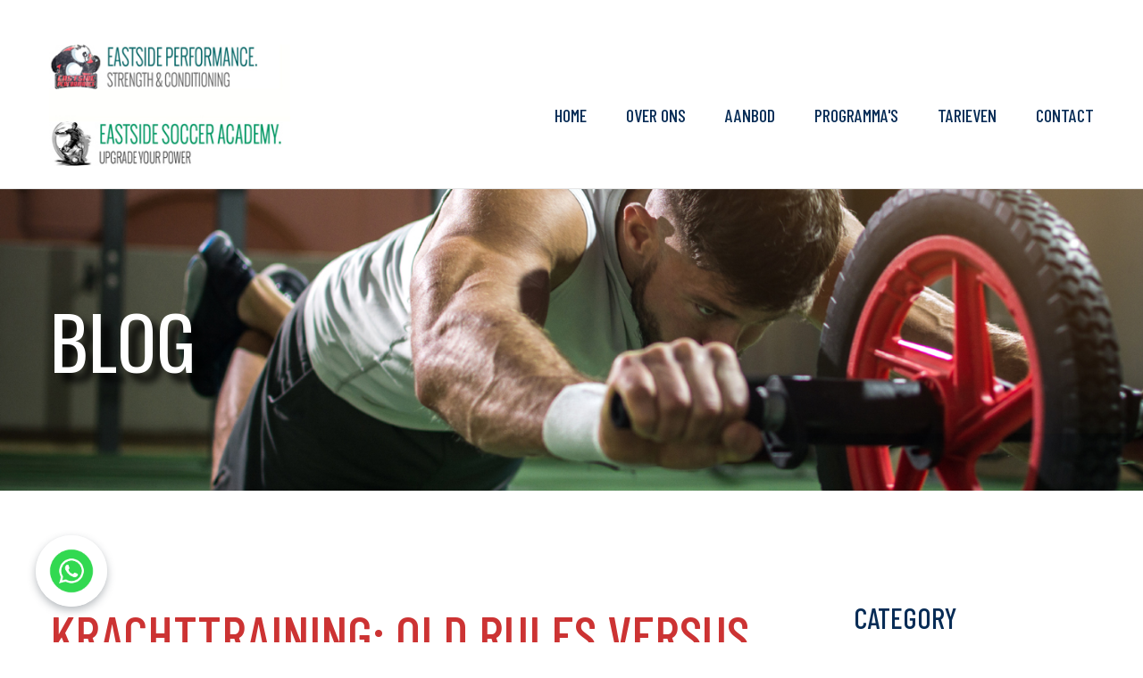

--- FILE ---
content_type: text/html; charset=UTF-8
request_url: https://www.eastsideperformance.nl/blog-eastside-performance/krachttraining-old-rules-versus-new-rules/
body_size: 13840
content:
<!DOCTYPE html>
<html lang="nl" data-ng-app="website">
<head>
    
    
            <meta charset="utf-8">
        <title>Krachttraining: Old Rules Versus New Rules</title>
        <link rel="icon" href="/mt-content/uploads/2020/06/eastside_performance_joris.png?_build=1592410919" type="image/png" />

                                    
<meta name="description" content="Veel van wat je hoort en leest in de fitness industrie is gerecyclede 'oude' informatie. Sta open voor nieuwe informatie. Ga mee met de tijd en wie weet dat je verder komt met je carri&egrave;re in krachttraining dan alleen maar te luisteren naar de bejaarde bodybuilder in je lokale gym." />
<link rel="canonical" href="https://www.eastsideperformance.nl/blog-eastside-performance/krachttraining-old-rules-versus-new-rules/" />
<meta property="og:title" content="Krachttraining: Old Rules Versus New Rules"/>
<meta property="og:description" content="Veel van wat je hoort en leest in de fitness industrie is gerecyclede 'oude' informatie. Sta open voor nieuwe informatie. Ga mee met de tijd en wie weet dat je verder komt met je carri&egrave;re in krachttraining dan alleen maar te luisteren naar de bejaarde bodybuilder in je lokale gym."/>
<meta property="og:url" content="https://www.eastsideperformance.nl/blog-eastside-performance/krachttraining-old-rules-versus-new-rules/"/>
<meta property="og:image" content="https://www.eastsideperformance.nl/mt-content/uploads/2020/12/old_rules_vs_new_rules_2.jpg"/>
<meta property="og:type" content="article"/>
                            <meta http-equiv="X-UA-Compatible" content="IE=Edge"/>
        <meta name="viewport" content="width=device-width, initial-scale=1.0">
                        
    

    
            <link rel="preload" as="font" type="font/woff2" crossorigin href="https://www.eastsideperformance.nl/mt-includes/fonts/fontawesome-webfont.woff2?v=4.7.0">
        <link rel="stylesheet" href="/mt-includes/css/assets.min.css?_build=1733560995"/>
        <style>
@import url(//fonts.googleapis.com/css?family=Barlow:100,100italic,200,200italic,300,300italic,regular,italic,500,500italic,600,600italic,700,700italic,800,800italic,900,900italic|Barlow+Condensed:100,100italic,200,200italic,300,300italic,regular,italic,500,500italic,600,600italic,700,700italic,800,800italic,900,900italic|Oswald:regular&subset=latin);
</style>
        <link rel="stylesheet" href="/mt-content/assets/styles.css?_build=1768582440" id="moto-website-style"/>
            
    
    
    
                <script async src="https://www.googletagmanager.com/gtag/js?id=G-58ZQ9KMWER" data-cfasync="false"></script>
        <script type="text/javascript" data-cfasync="false">
            window.dataLayer = window.dataLayer || [];
            function gtag(){dataLayer.push(arguments);}
            gtag('js', new Date());
            gtag('config', 'G-58ZQ9KMWER', {
                            });
        </script>
            
    
    
    
    
    
    
</head>
<body class="moto-background moto-website_live">
        
    

                    
 

    <div class="page">

        <header id="section-header" class="header moto-section moto-section_inactive">
                                    <div class="moto-widget moto-widget-block moto-bg-color5_5 moto-spacing-top-auto moto-spacing-right-auto moto-spacing-bottom-auto moto-spacing-left-auto" data-widget="block" data-visible-on="" data-spacing="aaaa" style="" data-moto-sticky="{}" data-bg-position="top" data-draggable-disabled="">
    
    
    <div class="container-fluid">
        <div class="row">
            <div class="moto-cell col-sm-12" data-container="container">
                
                    
                        <div class="moto-widget moto-widget-container undefined moto-container_header_5ff40e013" data-visible-on="" data-widget="container" data-container="container" data-css-name="moto-container_header_5ff40e013" data-bg-position="left top" data-draggable-disabled="">
    
    
    
        
            <div class="moto-widget moto-widget-row row-fixed moto-justify-content_center moto-spacing-top-small moto-spacing-right-auto moto-spacing-bottom-small moto-spacing-left-auto" data-grid-type="sm" data-widget="row" data-visible-on="-" data-spacing="sasa" style="background-color:transparent;" data-bg-position="left top">
    
    
    <div class="container-fluid">
        <div class="row" data-container="container">
            
                
                    <div class="moto-widget moto-widget-row__column moto-cell col-sm-3 moto-spacing-top-auto moto-spacing-right-auto moto-spacing-bottom-auto moto-spacing-left-auto" style="" data-widget="row.column" data-container="container" data-spacing="aaaa" data-bg-position="left top">
    
    
        
            
        
    
<div data-widget-id="wid_1609829913_95ahci0ci" class="moto-widget moto-widget-image moto-widget_with-deferred-content moto-preset-default moto-align-center moto-spacing-top-small moto-spacing-right-auto moto-spacing-bottom-auto moto-spacing-left-auto  " data-widget="image">
                        <a href="/choice-pagina/"   data-action="page" class="moto-widget-image-link moto-link">
                <img data-src="/mt-content/uploads/2021/01/little_logo_double_2.jpg" src="data:image/svg+xml,%3Csvg xmlns='http://www.w3.org/2000/svg' viewBox='0 0 297 150'%3E%3C/svg%3E" class="moto-widget-image-picture moto-widget-deferred-content lazyload" data-id="762" title=""  width="297" height="150"  alt="">
            </a>
            </div></div>

                
            
                
                    <div class="moto-widget moto-widget-row__column moto-cell col-sm-9 moto-spacing-top-auto moto-spacing-right-auto moto-spacing-bottom-auto moto-spacing-left-auto" style="" data-widget="row.column" data-container="container" data-spacing="aaaa" data-bg-position="left top">
    
    
        
            

<div data-widget-id="wid_1609829889_0oedyh1j7" class="moto-widget moto-widget-menu moto-preset-3 moto-align-right moto-align-center_mobile-h moto-spacing-top-medium moto-spacing-right-auto moto-spacing-bottom-auto moto-spacing-left-auto" data-preset="3" data-widget="menu">
            <a href="#" class="moto-widget-menu-toggle-btn"><i class="moto-widget-menu-toggle-btn-icon fa fa-bars"></i></a>
        <ul class="moto-widget-menu-list moto-widget-menu-list_horizontal">
            <li class="moto-widget-menu-item">
    <a href="/"   data-action="page" class="moto-widget-menu-link moto-widget-menu-link-level-1 moto-link">HOME</a>
        </li><li class="moto-widget-menu-item moto-widget-menu-item-has-submenu">
    <a  class="moto-widget-menu-link moto-widget-menu-link-level-1 moto-widget-menu-link-submenu moto-link">OVER ONS<span class="fa moto-widget-menu-link-arrow"></span></a>
                <ul class="moto-widget-menu-sublist">
                    <li class="moto-widget-menu-item">
    <a href="/wat-is-eastside-performance-over-ons/"   data-action="page" class="moto-widget-menu-link moto-widget-menu-link-level-2 moto-link">Opgericht in 2009</a>
        </li>
                    <li class="moto-widget-menu-item">
    <a href="/over-eastside-performance-nijmegen/"   data-action="page" class="moto-widget-menu-link moto-widget-menu-link-level-2 moto-link">Over Eastside Performance</a>
        </li>
                    <li class="moto-widget-menu-item">
    <a href="/make-yourself-fit/"   data-action="page" class="moto-widget-menu-link moto-widget-menu-link-level-2 moto-link">Make yourself FIT!</a>
        </li>
                    <li class="moto-widget-menu-item">
    <a href="/hybrid-strength-conditioning-/"   data-action="page" class="moto-widget-menu-link moto-widget-menu-link-level-2 moto-link">Hybrid Strength &amp; Conditioning</a>
        </li>
                    <li class="moto-widget-menu-item">
    <a href="/eastside-performance-training-system/"   data-action="page" class="moto-widget-menu-link moto-widget-menu-link-level-2 moto-link">Eastside Performance Training Systems</a>
        </li>
                    <li class="moto-widget-menu-item">
    <a href="/eastside-soccer-academy-nijmegen/"   data-action="page" class="moto-widget-menu-link moto-widget-menu-link-level-2 moto-link">Eastside Soccer Academy</a>
        </li>
            </ul>

        </li><li class="moto-widget-menu-item moto-widget-menu-item-has-submenu">
    <a  class="moto-widget-menu-link moto-widget-menu-link-level-1 moto-widget-menu-link-submenu moto-link">AANBOD<span class="fa moto-widget-menu-link-arrow"></span></a>
                <ul class="moto-widget-menu-sublist">
                    <li class="moto-widget-menu-item">
    <a href="/semi-personal-training-nijmegen/"   data-action="page" class="moto-widget-menu-link moto-widget-menu-link-level-2 moto-link">Semi Personal Training</a>
        </li>
                    <li class="moto-widget-menu-item">
    <a href="/personal-training-nijmegen-de-weg-naar-succes-begint-hier/"   data-action="page" class="moto-widget-menu-link moto-widget-menu-link-level-2 moto-link">Personal Training</a>
        </li>
                    <li class="moto-widget-menu-item">
    <a href="/lifestyle-en-voeding/"   data-action="page" class="moto-widget-menu-link moto-widget-menu-link-level-2 moto-link">Lifestyle &amp; Voeding</a>
        </li>
            </ul>

        </li><li class="moto-widget-menu-item moto-widget-menu-item-has-submenu">
    <a data-action="page" class="moto-widget-menu-link moto-widget-menu-link-level-1 moto-widget-menu-link-submenu moto-link">PROGRAMMA&#039;S<span class="fa moto-widget-menu-link-arrow"></span></a>
                <ul class="moto-widget-menu-sublist">
                    <li class="moto-widget-menu-item">
    <a href="/krachttraining-hypertrofie/"   data-action="page" class="moto-widget-menu-link moto-widget-menu-link-level-2 moto-link">Krachttraining</a>
        </li>
                    <li class="moto-widget-menu-item">
    <a href="/krachttraining-voor-vrouwen-nijmegen/"   data-action="page" class="moto-widget-menu-link moto-widget-menu-link-level-2 moto-link">Krachttraining voor vrouwen</a>
        </li>
                    <li class="moto-widget-menu-item">
    <a href="/hybrid-strength-conditioning-krachttraining/"   data-action="page" class="moto-widget-menu-link moto-widget-menu-link-level-2 moto-link">Strength &amp; Conditioning</a>
        </li>
                    <li class="moto-widget-menu-item">
    <a href="/sportspecifieke-krachttraining-power/"   data-action="page" class="moto-widget-menu-link moto-widget-menu-link-level-2 moto-link">Sportspecifieke training</a>
        </li>
                    <li class="moto-widget-menu-item">
    <a href="/over-voeding-lifestyle-health/"   data-action="page" class="moto-widget-menu-link moto-widget-menu-link-level-2 moto-link">Voeding &amp; Lifestyle</a>
        </li>
            </ul>

        </li><li class="moto-widget-menu-item">
    <a href="/tarieven-eastside-performance-nijmegen/"   data-action="page" class="moto-widget-menu-link moto-widget-menu-link-level-1 moto-link">TARIEVEN</a>
        </li><li class="moto-widget-menu-item">
    <a href="/contacts/"   data-action="page" class="moto-widget-menu-link moto-widget-menu-link-level-1 moto-link">CONTACT</a>
        </li>        </ul>
    </div>
        
    
</div>

                
            
        </div>
    </div>
</div>
        
    
</div>
                    
                
            </div>
        </div>
    </div>
</div>            
        </header>

                    <!-- With dynamic template -->
                                    <div class="moto-widget moto-widget-block moto-spacing-top-large moto-spacing-right-auto moto-spacing-bottom-large moto-spacing-left-auto" data-widget="block" data-spacing="lala" style="background-image:url(/mt-content/uploads/2020/12/blog_balk_blanco_new_15.jpg);background-position:left;background-repeat:no-repeat;background-size:cover;" data-bg-image="2020/12/blog_balk_blanco_new_15.jpg" data-bg-position="left" data-draggable-disabled="">
    
    
    <div class="container-fluid">
        <div class="row">
            <div class="moto-cell col-sm-12" data-container="container">
                
                    
                        <div class="moto-widget moto-widget-row row-fixed moto-spacing-top-auto moto-spacing-right-auto moto-spacing-bottom-auto moto-spacing-left-auto" data-grid-type="sm" data-widget="row" data-spacing="aaaa" style="" data-bg-position="left top" data-draggable-disabled="">
    
    
    <div class="container-fluid">
        <div class="row" data-container="container">
            
                
                    <div class="moto-widget moto-widget-row__column moto-cell col-sm-12 moto-spacing-top-auto moto-spacing-right-auto moto-spacing-bottom-auto moto-spacing-left-auto" style="" data-widget="row.column" data-container="container" data-spacing="aaaa" data-bg-position="left top">
    
    
        
            <div class="moto-widget moto-widget-text moto-preset-default moto-spacing-top-auto moto-spacing-right-auto moto-spacing-bottom-auto moto-spacing-left-auto" data-widget="text" data-preset="default" data-spacing="aaaa" data-animation="" data-draggable-disabled="" data-visible-on="-">
    <div class="moto-widget-text-content moto-widget-text-editable" aria-multiline="true"><p class="moto-text_system_5">BLOG</p></div>
</div>
        
    
        
            
        
    
</div>

                
            
                
                    

                
            
        </div>
    </div>
</div>
                    
                
            </div>
        </div>
    </div>
</div><div class="moto-widget moto-widget-block moto-spacing-top-large moto-spacing-right-auto moto-spacing-bottom-large moto-spacing-left-auto" data-widget="block" data-spacing="lala" style="" data-bg-position="left top">
    
    
    <div class="container-fluid">
        <div class="row">
            <div class="moto-cell col-sm-12" data-container="container">
                
            <div class="moto-widget moto-widget-row row-fixed" data-widget="row" style="" data-bg-position="left top">
    <div class="container-fluid">
        <div class="row" data-container="container">
            <div class="moto-cell col-sm-9 moto-widget moto-widget-row__column" data-container="container" data-widget="row.column" style="" data-bg-position="left top">
                <div data-widget-id="wid_1526457658_cg4xuu8t0" class="moto-widget moto-widget-spacer moto-preset-default moto-spacing-top-auto moto-spacing-right-auto moto-spacing-bottom-auto moto-spacing-left-auto moto-visible-on_tablet_hidden moto-visible-on_mobile-h_hidden moto-visible-on_mobile-v_hidden"
    data-widget="spacer" data-preset="default" data-spacing="aaaa" data-visible-on="+desktop">
    <div class="moto-widget-spacer-block" style="height:10px"></div>
</div><div data-widget-id="wid__blog_post_name__5afbe320a4cae" class="moto-widget moto-widget-blog-post_name moto-preset-default moto-align-left moto-spacing-top-auto moto-spacing-right-auto moto-spacing-bottom-small moto-spacing-left-auto  " data-preset="default" data-widget="blog.post_name">
            <div class="moto-widget moto-widget-text moto-preset-default moto-spacing-top-auto moto-spacing-right-auto moto-spacing-bottom-auto moto-spacing-left-auto" data-widget="text" data-preset="default" data-spacing="aaaa">
            <div class="moto-widget-text-content moto-widget-text-editable">
                <h1 class="moto-text_258">KRACHTTRAINING: OLD RULES VERSUS NEW RULES</h1>
            </div>
        </div>
    </div>
               <div data-grid-type="sm" class="moto-widget moto-widget-row row-gutter-0" data-widget="row" style="" data-bg-position="left top">
                  <div class="container-fluid">
                     <div class="row" data-container="container">
                         <div class="moto-cell col-sm-3 moto-widget moto-widget-row__column" data-container="container" data-widget="row.column" style="" data-bg-position="left top">
                               <div data-widget-id="wid__blog_post_published_on__5afbe320a72b8" class="moto-widget moto-widget-blog-post_published_on moto-preset-default moto-align-left moto-spacing-top-auto moto-spacing-right-auto moto-spacing-bottom-small moto-spacing-left-auto " data-preset="default" data-widget="blog.post_published_on" data-spacing="aasa">
    <div class="moto-text_system_11">
        <span class="fa fa-calendar moto-widget-blog-post_published_on-icon"></span><span class="moto-widget-blog-post_published_on-date">
                            31.10.2025
                    </span>
    </div>
</div>
                          </div>
                            <div class="moto-cell col-sm-3 moto-widget moto-widget-row__column" data-container="container" data-widget="row.column" style="" data-bg-position="left top">
                              <div data-widget-id="wid__blog_post_author__5afbe320a8df1" class="moto-widget moto-widget-blog-post-author moto-preset-default moto-align-left moto-spacing-top-auto moto-spacing-right-auto moto-spacing-bottom-small moto-spacing-left-auto " data-widget="blog.post_author" data-preset="default">
    <div class="moto-text_system_11">
        <span class="fa fa-user moto-widget-blog-post-author-icon"></span><span class="moto-widget-blog-post-author-text">Patric</span>
    </div>
</div>
                            </div><div class="moto-widget moto-widget-row__column moto-cell col-sm-6 moto-spacing-top-auto moto-spacing-right-auto moto-spacing-bottom-auto moto-spacing-left-auto" style="" data-widget="row.column" data-container="container" data-spacing="aaaa" data-bg-position="left top">
    
    
<div data-widget-id="wid_1551129818_wn9xc0xqd" class="moto-widget moto-widget-blog-post_category moto-spacing-top-auto moto-spacing-right-auto moto-spacing-bottom-auto moto-spacing-left-auto moto-align-left " data-widget="blog.post_category">
            <div class="moto-text_system_11">
        <a href="/blog-eastside-performance/category/slimmertrainen/">
            <span class="fa fa-folder moto-widget-blog-post_category-icon" aria-hidden="true"></span><span class="moto-widget-blog-post_category-text">#SLIMMERTRAINEN</span>
        </a>
    </div>
    </div></div>
                        </div>
                    </div>
                </div><div data-widget-id="wid_1526457321_xn6vy4okc" class="moto-widget moto-widget-spacer moto-preset-default moto-spacing-top-auto moto-spacing-right-auto moto-spacing-bottom-auto moto-spacing-left-auto "
    data-widget="spacer" data-preset="default" data-spacing="aaaa" data-visible-on="+desktop,tablet,mobile-h,mobile-v">
    <div class="moto-widget-spacer-block" style="height:10px"></div>
</div><div data-widget-id="wid__social_buttons__5afbe320ac0ea" class="moto-widget moto-widget-social-buttons moto-preset-default moto-align-left moto-spacing-top-small moto-spacing-right-auto moto-spacing-bottom-small moto-spacing-left-auto " data-widget="social_buttons" data-preset="default" data-spacing="sasa">
            
        <ul class="social-buttons-list">
                                                <li class="social-button" data-name="facebook_share" data-provider="facebook"><div class="fb-share-button" data-href="https://www.eastsideperformance.nl/blog-eastside-performance/krachttraining-old-rules-versus-new-rules/" data-layout="button_count" moto-dependency-require="facebook"></div></li>
                                                                <li class="social-button" data-name="twitter_tweet" data-provider="twitter"><a href="https://www.eastsideperformance.nl/blog-eastside-performance/krachttraining-old-rules-versus-new-rules/" class="twitter-share-button" moto-dependency-require="twitter"></a></li>
                                                                                            <li class="social-button" data-name="linkedIn_share" data-provider="linkedin"><span type="IN/Share" data-url="https://www.eastsideperformance.nl/blog-eastside-performance/krachttraining-old-rules-versus-new-rules/" data-counter="right" moto-dependency-require="linkedin"></span></li>
                                    </ul>
    </div><div data-widget-id="wid_1526457321_ff7of0681" class="moto-widget moto-widget-spacer moto-preset-default moto-spacing-top-auto moto-spacing-right-auto moto-spacing-bottom-auto moto-spacing-left-auto "
    data-widget="spacer" data-preset="default" data-spacing="aaaa" data-visible-on="+desktop,tablet,mobile-h,mobile-v">
    <div class="moto-widget-spacer-block" style="height:10px"></div>
</div>
                <div data-widget-id="wid__blog_post_content__5afbe320af709" class="moto-widget moto-widget-blog-post_content moto-preset-default  moto-spacing-top-auto moto-spacing-right-auto moto-spacing-bottom-small moto-spacing-left-auto" data-widget="blog.post_content">

            <section id="section-content" class="content page-149 moto-section" data-widget="section" data-container="section">
                                    <div class="moto-widget moto-widget-row moto-spacing-top-auto moto-spacing-right-auto moto-spacing-bottom-auto moto-spacing-left-auto" data-grid-type="sm" data-widget="row" data-visible-on="-" data-spacing="aaaa" style="" data-bg-position="left top">
    
    
    <div class="container-fluid">
        <div class="row" data-container="container">
            
                
                    <div class="moto-widget moto-widget-row__column moto-cell col-sm-12 moto-spacing-top-auto moto-spacing-right-auto moto-spacing-bottom-auto moto-spacing-left-auto" style="" data-widget="row.column" data-container="container" data-spacing="aaaa" data-bg-position="left top"><div data-widget-id="wid_1609050684_gva2l9kyc" class="moto-widget moto-widget-image moto-widget_with-deferred-content moto-preset-default  moto-spacing-top-auto moto-spacing-right-auto moto-spacing-bottom-medium moto-spacing-left-auto  " data-widget="image">
                        <span class="moto-widget-image-link">
                <img data-src="/mt-content/uploads/2020/12/old_rules_vs_new_rules_2.jpg" src="data:image/svg+xml,%3Csvg xmlns='http://www.w3.org/2000/svg' viewBox='0 0 900 525'%3E%3C/svg%3E" class="moto-widget-image-picture moto-widget-deferred-content lazyload" data-id="543" title=""  width="900" height="525"  alt="">
            </span>
            </div><div class="moto-widget moto-widget-text moto-preset-default moto-spacing-top-auto moto-spacing-right-auto moto-spacing-bottom-auto moto-spacing-left-auto" data-widget="text" data-preset="default" data-spacing="aaaa" data-visible-on="-" data-animation="">
    <div class="moto-widget-text-content moto-widget-text-editable"><p class="moto-text_system_8">NO MORE BRO TRAINING!</p><p class="moto-text_202">&nbsp;</p><p class="moto-text_260">Het is tijd voor verandering!&nbsp;&nbsp;</p><p class="moto-text_202">&nbsp;</p><p class="moto-text_202">Veel van wat je hoort en leest in de fitness industrie is gerecyclede informatie en veel mensen houden zich nog trouw vast aan uitspraken van hun idolen uit de jaren 70, maar realiseren zich niet dat we al een heel stuk verder zijn qua kennis. We weten meer over de kosmos, evolutie, geneeskunde en technologie dan toen, dus inderdaad, ook meer over de optimale manieren van trainen en eten voor het verbeteren van je lichaamscompositie.</p><p class="moto-text_202">&nbsp;</p><p class="moto-text_260">Luister&nbsp;niet naar de bejaarde bodybuilder in jouw gym!</p><p class="moto-text_202">&nbsp;</p><p class="moto-text_202">Realiseer je daarom dat veel van wat je leest simpelweg zeer verouderde informatie is en keer&nbsp;op keer gepubliceerd wordt in afgezaagde bodybuilding of health magazines. Sta open voor nieuwe informatie. Ga mee met de tijd en wie weet dat je verder komt met je carrière in krachttraining dan alleen maar te luisteren naar de bejaarde bodybuilder in je lokale gym.</p><p class="moto-text_202">&nbsp;</p><p class="moto-text_system_8">10 'NIEUWE'&nbsp;REGELS VOOR SUCCES</p><p class="moto-text_202">&nbsp;</p><p class="moto-text_202">De manier van trainen is de laatste jaren nogal veranderd. De traditionele manier van trainen uit de wereld van de (pro) bodybuilders is tegenwoordig nog steeds de meest toegepaste methode. Deze programma's zijn dus veelal gebaseerd op de ervaringen van de ouderwetse bodybuilders en dit heeft geleid tot veel niet wetenschappelijk onderbouwde programma's. Deze zijn niet altijd persé compleet verkeerd en slecht, maar het is zeker niet de meest effectieve manier van trainen.&nbsp;</p><p class="moto-text_202">&nbsp;</p><p class="moto-text_202">De echte (pro) bodybuilders zijn berucht en staan bekend om extreme methoden van training en voeding, maar modern onderzoek heeft aangetoond dat niet alle ouderwetse methoden van deze gasten ook voor jou effectief zijn.</p><p class="moto-text_202">&nbsp;</p><p class="moto-text_202">De normale gym warriors die gewoon sterker willen worden en spiermassa willen ontwikkelen hoeven echt geen routine als een (ouderwetse) bodybuilder te volgen ... Het is niet nodig om 5-6x per week naar de gym te gaan en het is ook niet nodig om elke rijstkorrel nauwkeurig af te wegen en te tellen ... Het is tijd voor verandering en nieuwe informatie. Ditch your old bro-wissdom for these cutting-edge strength principles:</p><p class="moto-text_202">&nbsp;</p><p class="moto-text_system_8">1. Herhalingen</p><p class="moto-text_202">&nbsp;</p><p class="moto-text_202"><strong>Oude informatie:</strong>&nbsp;Voor de ontwikkeling van spiermassa en om sterker te worden moet je tussen de 8-12 reps trainen.</p><p class="moto-text_202">&nbsp;</p><p class="moto-text_202"><strong>Nieuwe informatie:</strong>&nbsp;Mix it up! Gebruik zowel low reps (1-6 herhalingen), medium reps (6-25 herhalingen), als high reps (25+ herhalingen) voor een optimaal resultaat in alle rep ranges. Oefeningen voor power, maximale kracht, hypertrofie en het uithoudingsvermogen zijn nodig en hebben allemaal een eigen methode. Het is niet aan te raden om altijd voor alle oefeningen de&nbsp;3x10 methode&nbsp;te kiezen.</p><p class="moto-text_202">&nbsp;</p><p class="moto-text_system_8">2. Spieren</p><p class="moto-text_202">&nbsp;</p><p class="moto-text_202"><strong>Oude informatie:</strong>&nbsp;De trainingen indelen per spiergroep, met als meest bekende voorbeeld de monday-international-chestday en de legday als meest gevreesde dag.</p><p class="moto-text_202">&nbsp;</p><p class="moto-text_202"><strong>Nieuwe informatie:</strong>&nbsp;Train spiergroepen meerdere keren per week middels een full body programma of kies voor een push/pull benadering. Train naar beweging.&nbsp;Train movement, not muscles!</p><p class="moto-text_202">&nbsp;</p><p class="moto-text_system_8">3. Sets</p><p class="moto-text_202">&nbsp;</p><p class="moto-text_202"><strong>Oude informatie:</strong>&nbsp;Elke set tot uitputting trainen.</p><p class="moto-text_202">&nbsp;</p><p class="moto-text_202"><strong>Nieuwe informatie:</strong>&nbsp;Laat 1 rep in de 'tank' en voorkom blessures en overtraining, terwijl er zeker resultaat zal zijn met betrekking tot de spiergroei, sterker worden en de ontwikkeling van een hoge vetverbranding.</p><p class="moto-text_202">&nbsp;</p><p class="moto-text_system_8">4. Explosiviteit (Power)</p><p class="moto-text_202">&nbsp;</p><p class="moto-text_202"><strong>Oude informatie:</strong>&nbsp;Niet nodig voor spiergroei/hypertrofie.</p><p class="moto-text_202">&nbsp;</p><p class="moto-text_202"><strong>Nieuwe informatie:</strong>&nbsp;Oefeningen gericht op kracht, snelheid en explosiviteit zijn onmisbaar. Je gebruikt veel spieren tegelijkertijd. Er is een grote en positieve invloed op het cardiovasculaire systeem. Door oefeningen gericht op power word je een betere (kracht)sporter met een gespierd &amp; atletisch uiterlijk. Er is de enorme impact op de rompspieren (core unit). De oefeningen zijn leuk en zien er gewoon heel cool uit!</p><p class="moto-text_202">&nbsp;</p><p class="moto-text_system_8">5. Machines</p><p class="moto-text_202">&nbsp;</p><p class="moto-text_202"><strong>Oude informatie:</strong>&nbsp;Trainen op machines is veilig</p><p class="moto-text_202">&nbsp;</p><p class="moto-text_202"><strong>Nieuwe informatie:</strong>&nbsp;Trainen met losse materialen als halters, dumbbells, kettlebells, ballen en kettingen in plaats van op apparaten die al minstens de helft van het werk doen. Je traint en stimuleert de natuurlijke bewegingspatronen, je gebruikt meerdere (grote) spiergroepen tegelijk en je ontwikkelt stabiliteit en coördinatie. De beloning: een lichaam dat minder blessure gevoelig en dus hoger belastbaar is, een hoog calorieën verbruik en een kracht en conditie die met sprongen vooruitgaan.</p><p class="moto-text_202">&nbsp;</p><p class="moto-text_system_8">6. Cardio</p><p class="moto-text_202">&nbsp;</p><p class="moto-text_202"><strong>Oude informatie:</strong>&nbsp;20-45 minuten cardio in de 'Fatburn-zone' is nodig voor de vetverbranding.</p><p class="moto-text_202">&nbsp;</p><p class="moto-text_202"><strong>Nieuwe informatie:</strong>&nbsp;De reguliere cardio training is een vorm van bewegen die voornamelijk gericht is ter verbetering van het uithoudingsvermogen. Voor de fatburn is krachttraining inclusief het element van conditioning de sleutel naar succes voor wat betreft de training. Krachttraining en conditioning zetten de stofwisseling niet een paar tandjes lager, zoals de reguliere cardio, maar juist een paar tandjes hoger en het lichaam verbruikt continu meer calorieën. Laat je dus niet in de luren leggen door al die metertjes op cardio machines en kies voor Strength &amp; Conditioning.</p><p class="moto-text_202">&nbsp;</p><p class="moto-text_system_8">7. Conditioning</p><p class="moto-text_202">&nbsp;</p><p class="moto-text_202"><strong>Oude informatie:</strong>&nbsp;Conditioning (uithoudingsvermogen) is niet nodig voor krachtsporters ...</p><p class="moto-text_202">&nbsp;</p><p class="moto-text_202"><strong>Nieuwe informatie:</strong>&nbsp;Conditioning maakt het hart- en longsysteem uiterst sterk, meer nog dan duurtraining als bijvoorbeeld hardlopen of een sessie op de cross-trainer. De meest gespierde, strakke lichamen in deze wereld zijn mede opgebouwd door conditioning met een hoge intensiteit. Niet door middel van traditionele-</p><p class="moto-text_202">slaapverwekkende-cardio-activiteiten op de loopband.</p><p class="moto-text_202">&nbsp;</p><p class="moto-text_system_8">8. Sprinten</p><p class="moto-text_202">&nbsp;</p><p class="moto-text_202"><strong>Oude informatie:</strong>&nbsp;Sprinten is voor sporters en niet nodig voor hypertrofie ...</p><p class="moto-text_202">&nbsp;</p><p class="moto-text_202"><strong>Nieuwe informatie:</strong>&nbsp;Sprinten is één van de vergeten sleutels tot succes als jij sterker wilt worden en ook als je spiermassa wilt opbouwen is sprinten aan te raden. Je verbrandt zeer veel opgeslagen lichaamsvet en de stofwisseling gaat omhoog. Sprinten zorgt voor het ontwikkelen van spiermassa en voor de aanmaak van groeihormoon. Het aanspreken van de belangrijke fast-twitch spiervezels voor power. De VO2 max gaat omhoog waardoor het uithoudingsvermogen sterk zal verbeteren en het is goed voor het hart. Kort maar krachtig: sprinten hoort in jouw programma en van sprinten word je sterker!</p><p class="moto-text_202">&nbsp;</p><p class="moto-text_system_8">9. Voeding</p><p class="moto-text_202">&nbsp;</p><p class="moto-text_202"><strong>Oude informatie:</strong>&nbsp;Om af te vallen moet je 6 kleine maaltijden per dag eten.</p><p class="moto-text_202">&nbsp;</p><p class="moto-text_202"><strong>Nieuwe informatie:</strong>&nbsp;Zoals vroeger is drie keer per dag eten aan te raden, maar verder maakt het niet uit hoe vaak je eet, als je per dag maar voldoet aan de benodigde voedingstoffen en calorieën.</p><p class="moto-text_202">&nbsp;</p><p class="moto-text_system_8">10. Supplementen</p><p class="moto-text_202">&nbsp;</p><p class="moto-text_202"><strong>Oude informatie:</strong>&nbsp;Voor een mooi en snel resultaat moet je veel geld aan supplementen besteden.</p><p class="moto-text_202">&nbsp;</p><p class="moto-text_202"><strong>Nieuwe informatie:</strong>&nbsp;Lachwekkend zijn altijd de overdreven reclame teksten bij supplementen. Het&nbsp;ene wondermiddel na de andere komt op de markt. Uiteraard zijn er enkele supplementen die je zou kunnen gebruiken, maar je moet er niet afhankelijk van worden. Caffeïne (koffie), beta-alanine, creatine &amp; multi vitaminen/mineralen zijn jouw beste opties. Proteïne poeders kunnen bruikbaar zijn, maar geef liever de voorkeur aan voeding van hoge kwaliteit. Biologische groenten,&nbsp;vlees en vis. Vergeet de pre-workout 'scoopy' poeders ... dit is slechts een marketing verhaal van snelle jongens die jou veel geld laten betalen voor een potje druivensuiker.&nbsp;</p></div>
</div>
    
    
<div data-widget-id="wid_1609053117_4bbywzk0d" class="moto-widget moto-widget-image moto-widget_with-deferred-content moto-preset-default  moto-spacing-top-medium moto-spacing-right-auto moto-spacing-bottom-medium moto-spacing-left-auto  " data-widget="image">
                        <span class="moto-widget-image-link">
                <img data-src="/mt-content/uploads/2020/12/plyo_push_up_2_l.jpg" src="data:image/svg+xml,%3Csvg xmlns='http://www.w3.org/2000/svg' viewBox='0 0 900 525'%3E%3C/svg%3E" class="moto-widget-image-picture moto-widget-deferred-content lazyload" data-id="470" title=""  width="900" height="525"  alt="">
            </span>
            </div><div class="moto-widget moto-widget-text moto-preset-default moto-spacing-top-auto moto-spacing-right-auto moto-spacing-bottom-auto moto-spacing-left-auto" data-widget="text" data-preset="default" data-spacing="aaaa" data-visible-on="-" data-animation="">
    <div class="moto-widget-text-content moto-widget-text-editable"><p class="moto-text_system_8">KEEP IT SIMPLE. TRAIN HARD. TRAIN SMART. BE HAPPY.</p><p class="moto-text_202">&nbsp;</p><p class="moto-text_202">Focus op krachttraining, maar het element van conditioning is ook nodig: de reguliere cardio is niet nodig. Kies met name voor compound oefeningen en geef losse materialen de voorkeur. Bezoek de gym gemiddeld 2-3 keer per week en zorg daarbij voor gezonde en verantwoorde voeding. Vermijd industrieel geproduceerde voeding en gebruik de 80/20 regel want een cheesecake en/of brownie hoeft niet te verdwijnen. Om af te vallen kies je voor een negatieve energiebalans en maak van groenten en eiwitten (proteïne) je beste vriend. Het is allemaal niet zo moeilijk: Keep it simple!</p></div>
</div><div data-widget-id="wid_1613206031_ztxmc11e5" class="moto-widget moto-widget-image moto-widget_with-deferred-content moto-preset-default  moto-spacing-top-medium moto-spacing-right-auto moto-spacing-bottom-medium moto-spacing-left-auto  " data-widget="image">
                        <span class="moto-widget-image-link">
                <img data-src="/mt-content/uploads/2021/01/eind_affiche_eastside.jpg" src="data:image/svg+xml,%3Csvg xmlns='http://www.w3.org/2000/svg' viewBox='0 0 900 1016'%3E%3C/svg%3E" class="moto-widget-image-picture moto-widget-deferred-content lazyload" data-id="976" title=""  width="900" height="1016"  alt="">
            </span>
            </div><div class="moto-widget moto-widget-text moto-preset-default moto-spacing-top-auto moto-spacing-right-auto moto-spacing-bottom-auto moto-spacing-left-auto" data-widget="text" data-preset="default" data-spacing="aaaa" data-visible-on="-" data-animation="">
    <div class="moto-widget-text-content moto-widget-text-editable"><p class="moto-text_system_8">MAKE YOURSELF FIT. READY TO GET STARTED?</p><p class="moto-text_202">&nbsp;</p><p class="moto-text_202">Ben jij op zoek naar een unieke gym met professionele begeleiding van hoog niveau dan ben je bij Eastside Performance te Nijmegen aan het juiste adres. Eastside Performance is een high quality sportschool met professionele begeleiding van hoog niveau door ervaren trainers uit de sportwereld. Wij gaan veel verder dan de reguliere, commerciële sportscholen en onze persoonlijke benadering is hierin het belangrijkste element.</p><p class="moto-text_202">&nbsp;</p><p class="moto-text_202">De trainingen zijn niet voor iedereen hetzelfde: ieder aspect van de training is van persoon tot persoon weer anders en daarom is onze individuele aanpak van grote waarde. Op weg naar succes werken wij vanuit een slimme strategie en intelligent <a target="_self" data-action="page" data-id="14" class="moto-link" href="/eastside-performance-trainings-systems/"><span class="moto-color_custom4">trainingssysteem</span></a> bestaande uit trainingsschema’s opgesteld naar persoonlijke doelstellingen, rekening houdende met het huidige niveau en de belastbaarheid om zo (chronische) klachten en blessures te voorkomen.</p><p class="moto-text_202">&nbsp;</p><p class="moto-text_202">Start nu vanuit het <a target="_self" data-action="page" data-id="14" class="moto-link" href="/eastside-performance-trainings-systems/"><span class="moto-color_custom4">EPTS systeem</span></a> met jouw (persoonlijke) programma. Als het bereiken van succes en persoonlijke doelstellingen jouw belangrijkste motivatie is. Op weg naar resultaat en een sterk lichaam zonder klachten en blessures. Investeer in jezelf en Make yourself FIT!</p><p class="moto-text_202">&nbsp;</p><p class="moto-text_260">So what are you waiting for? Call or mail us today and get started!</p><p class="moto-text_202">&nbsp;</p><p class="moto-text_202">Maak <a target="_self" data-action="page" data-id="19" class="moto-link" href="/contacts/"><span style="color:#cc3333;">hier</span></a>&nbsp;direct een afspraak voor een GRATIS introductie training bij Eastside Performance of vraag naar aanvullende informatie.</p></div>
</div></div>

                
            
        </div>
    </div>
</div>            
        </section>
    
</div><div data-widget-id="wid_1593494001_rs1ve0xbm" class="moto-widget moto-widget-social-buttons moto-preset-default moto-align-left moto-spacing-top-small moto-spacing-right-auto moto-spacing-bottom-small moto-spacing-left-auto " data-widget="social_buttons" data-preset="default" data-spacing="sasa">
            
        <ul class="social-buttons-list">
                                                <li class="social-button" data-name="facebook_share" data-provider="facebook"><div class="fb-share-button" data-href="https://www.eastsideperformance.nl/blog-eastside-performance/krachttraining-old-rules-versus-new-rules/" data-layout="button_count" moto-dependency-require="facebook"></div></li>
                                                                <li class="social-button" data-name="facebook_like" data-provider="facebook"><div class="fb-like" data-href="https://www.eastsideperformance.nl/blog-eastside-performance/krachttraining-old-rules-versus-new-rules/" data-layout="button_count" data-action="like" data-show-faces="false" data-share="false" moto-dependency-require="facebook"></div></li>
                                                                <li class="social-button" data-name="twitter_tweet" data-provider="twitter"><a href="https://www.eastsideperformance.nl/blog-eastside-performance/krachttraining-old-rules-versus-new-rules/" class="twitter-share-button" moto-dependency-require="twitter"></a></li>
                                                                <li class="social-button" data-name="linkedIn_share" data-provider="linkedin"><span type="IN/Share" data-url="https://www.eastsideperformance.nl/blog-eastside-performance/krachttraining-old-rules-versus-new-rules/" data-counter="right" moto-dependency-require="linkedin"></span></li>
                                    </ul>
    </div><div data-widget-id="wid_1593494105_9tdvy1e7z" class="moto-widget moto-widget-spacer moto-preset-default moto-spacing-top-auto moto-spacing-right-auto moto-spacing-bottom-auto moto-spacing-left-auto "
    data-widget="spacer" data-preset="default" data-spacing="aaaa" data-visible-on="+desktop,tablet,mobile-h,mobile-v">
    <div class="moto-widget-spacer-block" style="height:50px"></div>
</div><div data-widget-id="wid_1526457356_ysa53htk3" class="moto-widget moto-widget-image moto-widget_with-deferred-content moto-preset-default  moto-spacing-top-auto moto-spacing-right-auto moto-spacing-bottom-auto moto-spacing-left-auto  " data-widget="image">
                        <a href="/become-strong-and-awesome-the-series/"   data-action="page" class="moto-widget-image-link moto-link">
                <img data-src="/mt-content/uploads/2020/07/wheel_roll_out_l_3.jpg" src="data:image/svg+xml,%3Csvg xmlns='http://www.w3.org/2000/svg' viewBox='0 0 900 525'%3E%3C/svg%3E" class="moto-widget-image-picture moto-widget-deferred-content lazyload" data-id="332" title=""  width="900" height="525"  alt="">
            </a>
            </div>
               <div data-widget-id="wid_1609236991_kjq8e4bqb" class="moto-widget moto-widget-spacer moto-preset-default moto-spacing-top-auto moto-spacing-right-auto moto-spacing-bottom-auto moto-spacing-left-auto "
    data-widget="spacer" data-preset="default" data-spacing="aaaa" data-visible-on="+desktop,tablet,mobile-h,mobile-v">
    <div class="moto-widget-spacer-block" style="height:50px"></div>
</div><div data-widget-id="wid_1609236987_u9k4n6srw" class="moto-widget moto-widget-image moto-widget_with-deferred-content moto-preset-default  moto-spacing-top-auto moto-spacing-right-auto moto-spacing-bottom-auto moto-spacing-left-auto  " data-widget="image">
                        <a href="/persoonlijk-trainingsschema/"   data-action="page" class="moto-widget-image-link moto-link">
                <img data-src="/mt-content/uploads/2020/12/wheel_roll_out_l-copy_2.jpg" src="data:image/svg+xml,%3Csvg xmlns='http://www.w3.org/2000/svg' viewBox='0 0 900 525'%3E%3C/svg%3E" class="moto-widget-image-picture moto-widget-deferred-content lazyload" data-id="612" title=""  width="900" height="525"  alt="">
            </a>
            </div><div data-widget-id="wid_1593938351_ot7l16o6j" class="moto-widget moto-widget-spacer moto-preset-default moto-spacing-top-auto moto-spacing-right-auto moto-spacing-bottom-auto moto-spacing-left-auto "
    data-widget="spacer" data-preset="default" data-spacing="aaaa" data-visible-on="+desktop,tablet,mobile-h,mobile-v">
    <div class="moto-widget-spacer-block" style="height:50px"></div>
</div><div data-widget-id="wid_1593752196_wrqqu58t2" class="moto-widget moto-widget-image moto-widget_with-deferred-content moto-preset-default  moto-spacing-top-auto moto-spacing-right-auto moto-spacing-bottom-auto moto-spacing-left-auto  " data-widget="image">
                        <a href="/eastside-performance-trainings-systems/"   data-action="page" class="moto-widget-image-link moto-link">
                <img data-src="/mt-content/uploads/2020/06/blanco_under_blok_regular_1.jpg" src="data:image/svg+xml,%3Csvg xmlns='http://www.w3.org/2000/svg' viewBox='0 0 1148 155'%3E%3C/svg%3E" class="moto-widget-image-picture moto-widget-deferred-content lazyload" data-id="315" title=""  width="1148" height="155"  alt="">
            </a>
            </div><div data-widget-id="wid_1593848315_tha4j69re" class="moto-widget moto-widget-spacer moto-preset-default moto-spacing-top-auto moto-spacing-right-auto moto-spacing-bottom-auto moto-spacing-left-auto "
    data-widget="spacer" data-preset="default" data-spacing="aaaa" data-visible-on="+desktop,tablet,mobile-h,mobile-v">
    <div class="moto-widget-spacer-block" style="height:50px"></div>
</div><div data-widget-id="wid_1607370656_sqxwtttfk" class="moto-widget moto-widget-image moto-widget_with-deferred-content moto-preset-default  moto-spacing-top-auto moto-spacing-right-auto moto-spacing-bottom-auto moto-spacing-left-auto  " data-widget="image">
                        <a href="/eastside-performance-trainings-systems/"   data-action="page" class="moto-widget-image-link moto-link">
                <img data-src="/mt-content/uploads/2020/06/under_balk_schema.jpg" src="data:image/svg+xml,%3Csvg xmlns='http://www.w3.org/2000/svg' viewBox='0 0 1597 410'%3E%3C/svg%3E" class="moto-widget-image-picture moto-widget-deferred-content lazyload" data-id="319" title=""  width="1597" height="410"  alt="">
            </a>
            </div><div data-widget-id="wid_1607370653_wj3bfh02u" class="moto-widget moto-widget-spacer moto-preset-default moto-spacing-top-auto moto-spacing-right-auto moto-spacing-bottom-auto moto-spacing-left-auto "
    data-widget="spacer" data-preset="default" data-spacing="aaaa" data-visible-on="+desktop,tablet,mobile-h,mobile-v">
    <div class="moto-widget-spacer-block" style="height:50px"></div>
</div><div data-widget-id="wid_1593425956_v3nn6r526" class="moto-widget moto-widget-image moto-widget_with-deferred-content moto-preset-default  moto-spacing-top-auto moto-spacing-right-auto moto-spacing-bottom-auto moto-spacing-left-auto  " data-widget="image">
                        <span class="moto-widget-image-link">
                <img data-src="/mt-content/uploads/2019/02/disqus.png" src="data:image/svg+xml,%3Csvg xmlns='http://www.w3.org/2000/svg' viewBox='0 0 1600 335'%3E%3C/svg%3E" class="moto-widget-image-picture moto-widget-deferred-content lazyload" data-id="211" title=""  width="1600" height="335"  alt="">
            </span>
            </div><div data-widget-id="wid__blog_post_comments__5afbe320b261e" class="moto-widget moto-widget-blog-post_comments moto-preset-default moto-spacing-top-small moto-spacing-right-auto moto-spacing-bottom-small moto-spacing-left-auto " data-widget="blog.post_comments" data-preset="default">
    <div class="moto-widget-empty"></div>
    </div>
         <div data-widget-id="wid_1551129873_jc5tnx4ta" class="moto-widget moto-widget-blog-post_tags moto-preset-default moto-spacing-top-auto moto-spacing-right-auto moto-spacing-bottom-medium moto-spacing-left-auto" data-widget="blog.post_tags" data-preset="default">
            <div class="moto-widget-blog-post_tags__content-wrapper">
            <ul class="moto-widget-blog-post_tags__items moto-align-items_bottom">
                                    <li class="moto-widget-blog-post_tags__title moto-text_normal">Tags:</li>
                                                    <li class="moto-widget-blog-post_tags__item"><a href="/blog-eastside-performance/tag/hypertrofie/" class="moto-widget-blog-post_tags__item-link"><span class="moto-widget-blog-post_tags__item-text">Hypertrofie</span></a></li>
                                    <li class="moto-widget-blog-post_tags__item"><a href="/blog-eastside-performance/tag/powerbuilding/" class="moto-widget-blog-post_tags__item-link"><span class="moto-widget-blog-post_tags__item-text">Powerbuilding</span></a></li>
                            </ul>
        </div>
    </div></div>
            <div class="moto-cell col-sm-3 moto-widget moto-widget-row__column" data-container="container" data-widget="row.column" style="" data-bg-position="left top">
                <div class="moto-widget moto-widget-text moto-preset-default moto-spacing-top-auto moto-spacing-right-auto moto-spacing-bottom-small moto-spacing-left-auto" data-widget="text" data-preset="default" data-spacing="aasa" data-visible-on="-" data-animation="">
    <div class="moto-widget-text-content moto-widget-text-editable"><p class="moto-text_260">CATEGORY</p></div>
</div><div data-widget-id="wid_1551129806_kpnwxr2vi" class="moto-widget moto-widget-blog-category_list moto-preset-default moto-spacing-top-auto moto-spacing-right-auto moto-spacing-bottom-auto moto-spacing-left-auto moto-align-left  moto-widget-blog-category_list_show-delimiter moto-widget-blog-category_list_no-icon moto-widget_flex-alignment" data-widget="blog.category_list" data-preset="default">
            <div class="moto-widget-blog-category_list__content-wrapper">
                        <ul class="moto-widget-blog-category_list__items">
                                    <li class="moto-widget-blog-category_list__item"><a href="/blog-eastside-performance/category/column/" class="moto-widget-blog-category_list__item-link moto-widget__flex-alignment-element"><span class="moto-widget-blog-category_list__item-text">#COLUMN</span><span class="moto-widget-blog-category_list__item-count">(4)</span></a></li>
                                    <li class="moto-widget-blog-category_list__item"><a href="/blog-eastside-performance/category/fatburn/" class="moto-widget-blog-category_list__item-link moto-widget__flex-alignment-element"><span class="moto-widget-blog-category_list__item-text">#FATBURN</span><span class="moto-widget-blog-category_list__item-count">(14)</span></a></li>
                                    <li class="moto-widget-blog-category_list__item"><a href="/blog-eastside-performance/category/hypertrofie/" class="moto-widget-blog-category_list__item-link moto-widget__flex-alignment-element"><span class="moto-widget-blog-category_list__item-text">#HYPERTROFIE</span><span class="moto-widget-blog-category_list__item-count">(8)</span></a></li>
                                    <li class="moto-widget-blog-category_list__item"><a href="/blog-eastside-performance/category/powerbuilding/" class="moto-widget-blog-category_list__item-link moto-widget__flex-alignment-element"><span class="moto-widget-blog-category_list__item-text">#POWERBUILDING</span><span class="moto-widget-blog-category_list__item-count">(31)</span></a></li>
                                    <li class="moto-widget-blog-category_list__item"><a href="/blog-eastside-performance/category/slimmertrainen/" class="moto-widget-blog-category_list__item-link moto-widget__flex-alignment-element"><span class="moto-widget-blog-category_list__item-text">#SLIMMERTRAINEN</span><span class="moto-widget-blog-category_list__item-count">(16)</span></a></li>
                                    <li class="moto-widget-blog-category_list__item"><a href="/blog-eastside-performance/category/voeding/" class="moto-widget-blog-category_list__item-link moto-widget__flex-alignment-element"><span class="moto-widget-blog-category_list__item-text">#VOEDING</span><span class="moto-widget-blog-category_list__item-count">(3)</span></a></li>
                                    <li class="moto-widget-blog-category_list__item"><a href="/blog-eastside-performance/category/voetbal-power/" class="moto-widget-blog-category_list__item-link moto-widget__flex-alignment-element"><span class="moto-widget-blog-category_list__item-text">#VOETBAL #POWER</span><span class="moto-widget-blog-category_list__item-count">(65)</span></a></li>
                            </ul>
        </div>
    </div><div class="moto-widget moto-widget-text moto-preset-default moto-spacing-top-small moto-spacing-right-auto moto-spacing-bottom-small moto-spacing-left-auto" data-widget="text" data-preset="default" data-spacing="sasa" data-visible-on="-" data-animation="">
    <div class="moto-widget-text-content moto-widget-text-editable"><p class="moto-text_260">SEARCH</p></div>
</div><div class="moto-widget moto-widget-row moto-bg-color5_4 moto-spacing-top-auto moto-spacing-right-auto moto-spacing-bottom-auto moto-spacing-left-auto" data-grid-type="sm" data-widget="row" data-visible-on="-" data-spacing="aaaa" style="" data-bg-position="left top">
    
    
    <div class="container-fluid">
        <div class="row" data-container="container">
            
                
                    <div class="moto-widget moto-widget-row__column moto-cell col-sm-12 moto-spacing-top-auto moto-spacing-right-auto moto-spacing-bottom-auto moto-spacing-left-auto" style="" data-widget="row.column" data-container="container" data-spacing="aaaa" data-bg-position="left top">
    
    
        
            <div id="wid_1574232461_k7l3gfjoq" class="moto-widget moto-widget-google-search-box moto-preset-default moto-spacing-top-small moto-spacing-right-small moto-spacing-bottom-small moto-spacing-left-small  " data-widget="google_search.box">
        <form class="moto-widget-google-search-box__form" action="/search-results/" method="post" target="_self">
        <div class="moto-form__element moto-form__element_input moto-form__element_field-with-button">
            <div class="moto-form__field  moto-form__field_with-icon">
                <input class="moto-form__field-control moto-form__field-control_input moto-form__field-control_attachment" name="searchQuery" type="text"  value="" required>
                <span class="moto-form__field-icon"><span class="fa fa-fw fa-search" aria-hidden="true"></span></span>                <div class="moto-widget moto-widget-button moto-preset-5 moto-preset-provider-default moto-spacing-left-small" data-preset="5">
                    <button type="submit" class="moto-widget-button-link moto-size-large" data-size="large"><span class="fa moto-widget-theme-icon"></span><span class="moto-widget-button-label">GO!</span></button>
                </div>
            </div>
        </div>
    </form>
</div>
        
    
</div>

                
            
        </div>
    </div>
</div><div data-widget-id="wid__blog_recent_posts__5afbe320b4ddb" class="moto-widget moto-widget-blog-recent_posts moto-preset-default moto-spacing-top-auto moto-spacing-right-auto moto-spacing-bottom-auto moto-spacing-left-auto " data-widget="blog.recent_posts">
                        <div class="moto-widget-blog-recent_posts-title">
                <div class="moto-widget moto-widget-text moto-preset-default moto-align-left  moto-spacing-top-small moto-spacing-right-auto moto-spacing-bottom-small moto-spacing-left-auto" data-preset="default" data-spacing="aasa">
                    <div class="moto-widget-text-content moto-widget-text-editable">
                        <p class="moto-text_260">RECENT POSTS</p>
                    </div>
                </div>
            </div>
        
        <div class="moto-widget moto-widget-row" data-widget="row">
        <div class="container-fluid">
            <div class="row moto-widget-blog-recent_posts-list">
            
                <div class="moto-cell col-sm-12 moto-widget-blog-recent_posts-item">
                    <div class="moto-widget-blog-recent_posts-item__content  moto-spacing-top-small moto-spacing-right-auto moto-spacing-bottom-auto moto-spacing-left-auto">

                                            <div class="moto-widget-blog-recent_posts-item-preview">
                                                            <div data-widget-id="wid__image__69742320d5429" class="moto-widget moto-widget-image moto-widget_with-deferred-content moto-preset-default moto-align-left moto-spacing-top-auto moto-spacing-right-auto moto-spacing-bottom-small moto-spacing-left-auto  " data-widget="image">
                        <a href="https://www.eastsideperformance.nl/blog-eastside-performance/top-5-strength-conditioning-voor-atletisch-vermogen/"   data-action="url" class="moto-widget-image-link moto-link">
                <img data-src="/mt-content/uploads/2021/04/box_jump_new_2.jpg" src="data:image/svg+xml,%3Csvg xmlns='http://www.w3.org/2000/svg' viewBox='0 0  '%3E%3C/svg%3E" class="moto-widget-image-picture moto-widget-deferred-content lazyload" data-id="" title=""  alt="">
            </a>
            </div>
                                                    </div>
                    
                    <div class="moto-widget-blog-recent_posts-item-title">
                        <div class="moto-widget moto-widget-text moto-align-left  moto-spacing-top-auto moto-spacing-right-auto moto-spacing-bottom-small moto-spacing-left-auto" data-preset="default" data-spacing="aasa">
                            <div class="moto-widget-text-content moto-widget-text-editable">
                                <h2 class="blog-post-title moto-text_normal">
                                    <a href="https://www.eastsideperformance.nl/blog-eastside-performance/top-5-strength-conditioning-voor-atletisch-vermogen/">TOP 5 STRENGTH &amp; CONDITIONING VOOR ATLETISCH VERMOGEN</a>
                                </h2>
                            </div>
                        </div>
                    </div>

                    

                    
                    
                    </div>
                </div>

            
                <div class="moto-cell col-sm-12 moto-widget-blog-recent_posts-item">
                    <div class="moto-widget-blog-recent_posts-item__content  moto-spacing-top-small moto-spacing-right-auto moto-spacing-bottom-auto moto-spacing-left-auto">

                                            <div class="moto-widget-blog-recent_posts-item-preview">
                                                            <div data-widget-id="wid__image__69742320d5a8f" class="moto-widget moto-widget-image moto-widget_with-deferred-content moto-preset-default moto-align-left moto-spacing-top-auto moto-spacing-right-auto moto-spacing-bottom-small moto-spacing-left-auto  " data-widget="image">
                        <a href="https://www.eastsideperformance.nl/blog-eastside-performance/de-no-shit-formule-voor-fatburn/"   data-action="url" class="moto-widget-image-link moto-link">
                <img data-src="/mt-content/uploads/2025/01/mcd_afvallen.jpg" src="data:image/svg+xml,%3Csvg xmlns='http://www.w3.org/2000/svg' viewBox='0 0  '%3E%3C/svg%3E" class="moto-widget-image-picture moto-widget-deferred-content lazyload" data-id="" title=""  alt="">
            </a>
            </div>
                                                    </div>
                    
                    <div class="moto-widget-blog-recent_posts-item-title">
                        <div class="moto-widget moto-widget-text moto-align-left  moto-spacing-top-auto moto-spacing-right-auto moto-spacing-bottom-small moto-spacing-left-auto" data-preset="default" data-spacing="aasa">
                            <div class="moto-widget-text-content moto-widget-text-editable">
                                <h2 class="blog-post-title moto-text_normal">
                                    <a href="https://www.eastsideperformance.nl/blog-eastside-performance/de-no-shit-formule-voor-fatburn/">DE &#039;NO BULLSHIT&#039; FORMULE VOOR EEN HOGE VETVERBRANDING</a>
                                </h2>
                            </div>
                        </div>
                    </div>

                    

                    
                    
                    </div>
                </div>

            
                <div class="moto-cell col-sm-12 moto-widget-blog-recent_posts-item">
                    <div class="moto-widget-blog-recent_posts-item__content  moto-spacing-top-small moto-spacing-right-auto moto-spacing-bottom-auto moto-spacing-left-auto">

                                            <div class="moto-widget-blog-recent_posts-item-preview">
                                                            <div data-widget-id="wid__image__69742320d5e2d" class="moto-widget moto-widget-image moto-widget_with-deferred-content moto-preset-default moto-align-left moto-spacing-top-auto moto-spacing-right-auto moto-spacing-bottom-small moto-spacing-left-auto  " data-widget="image">
                        <a href="https://www.eastsideperformance.nl/blog-eastside-performance/persoonlijk-trainingsschema-sleutel-naar-succes-resultaat-fitness/"   data-action="url" class="moto-widget-image-link moto-link">
                <img data-src="/mt-content/uploads/2021/01/custom_2020_new-copy_5ffae9bd19bcb.jpg" src="data:image/svg+xml,%3Csvg xmlns='http://www.w3.org/2000/svg' viewBox='0 0  '%3E%3C/svg%3E" class="moto-widget-image-picture moto-widget-deferred-content lazyload" data-id="" title=""  alt="">
            </a>
            </div>
                                                    </div>
                    
                    <div class="moto-widget-blog-recent_posts-item-title">
                        <div class="moto-widget moto-widget-text moto-align-left  moto-spacing-top-auto moto-spacing-right-auto moto-spacing-bottom-small moto-spacing-left-auto" data-preset="default" data-spacing="aasa">
                            <div class="moto-widget-text-content moto-widget-text-editable">
                                <h2 class="blog-post-title moto-text_normal">
                                    <a href="https://www.eastsideperformance.nl/blog-eastside-performance/persoonlijk-trainingsschema-sleutel-naar-succes-resultaat-fitness/">PERSOONLIJK TRAININGSSCHEMA: SLEUTEL NAAR SUCCES &amp; RESULTAAT</a>
                                </h2>
                            </div>
                        </div>
                    </div>

                    

                    
                    
                    </div>
                </div>

            
                <div class="moto-cell col-sm-12 moto-widget-blog-recent_posts-item">
                    <div class="moto-widget-blog-recent_posts-item__content  moto-spacing-top-small moto-spacing-right-auto moto-spacing-bottom-auto moto-spacing-left-auto">

                                            <div class="moto-widget-blog-recent_posts-item-preview">
                                                            <div data-widget-id="wid__image__69742320d61cb" class="moto-widget moto-widget-image moto-widget_with-deferred-content moto-preset-default moto-align-left moto-spacing-top-auto moto-spacing-right-auto moto-spacing-bottom-small moto-spacing-left-auto  " data-widget="image">
                        <a href="https://www.eastsideperformance.nl/blog-eastside-performance/slimmer-trainen-meer-resultaat/"   data-action="url" class="moto-widget-image-link moto-link">
                <img data-src="/mt-content/uploads/2023/05/slimmer_trainen_intro.jpg" src="data:image/svg+xml,%3Csvg xmlns='http://www.w3.org/2000/svg' viewBox='0 0  '%3E%3C/svg%3E" class="moto-widget-image-picture moto-widget-deferred-content lazyload" data-id="" title=""  alt="">
            </a>
            </div>
                                                    </div>
                    
                    <div class="moto-widget-blog-recent_posts-item-title">
                        <div class="moto-widget moto-widget-text moto-align-left  moto-spacing-top-auto moto-spacing-right-auto moto-spacing-bottom-small moto-spacing-left-auto" data-preset="default" data-spacing="aasa">
                            <div class="moto-widget-text-content moto-widget-text-editable">
                                <h2 class="blog-post-title moto-text_normal">
                                    <a href="https://www.eastsideperformance.nl/blog-eastside-performance/slimmer-trainen-meer-resultaat/">SLIMMER TRAINEN = MEER RESULTAAT</a>
                                </h2>
                            </div>
                        </div>
                    </div>

                    

                    
                    
                    </div>
                </div>

            
                <div class="moto-cell col-sm-12 moto-widget-blog-recent_posts-item">
                    <div class="moto-widget-blog-recent_posts-item__content  moto-spacing-top-small moto-spacing-right-auto moto-spacing-bottom-auto moto-spacing-left-auto">

                                            <div class="moto-widget-blog-recent_posts-item-preview">
                                                            <div data-widget-id="wid__image__69742320d6548" class="moto-widget moto-widget-image moto-widget_with-deferred-content moto-preset-default moto-align-left moto-spacing-top-auto moto-spacing-right-auto moto-spacing-bottom-small moto-spacing-left-auto  " data-widget="image">
                        <a href="https://www.eastsideperformance.nl/blog-eastside-performance/slimmer-trainen-spieren-winnen-meer-resultaat/"   data-action="url" class="moto-widget-image-link moto-link">
                <img data-src="/mt-content/uploads/2020/07/wheel_roll_out_l_schema.jpg" src="data:image/svg+xml,%3Csvg xmlns='http://www.w3.org/2000/svg' viewBox='0 0  '%3E%3C/svg%3E" class="moto-widget-image-picture moto-widget-deferred-content lazyload" data-id="" title=""  alt="">
            </a>
            </div>
                                                    </div>
                    
                    <div class="moto-widget-blog-recent_posts-item-title">
                        <div class="moto-widget moto-widget-text moto-align-left  moto-spacing-top-auto moto-spacing-right-auto moto-spacing-bottom-small moto-spacing-left-auto" data-preset="default" data-spacing="aasa">
                            <div class="moto-widget-text-content moto-widget-text-editable">
                                <h2 class="blog-post-title moto-text_normal">
                                    <a href="https://www.eastsideperformance.nl/blog-eastside-performance/slimmer-trainen-spieren-winnen-meer-resultaat/">SLIMMER TRAINEN = SPIEREN WINNEN = MEER RESULTAAT</a>
                                </h2>
                            </div>
                        </div>
                    </div>

                    

                    
                    
                    </div>
                </div>

                        </div>
        </div>
    </div>
    
        </div>
            </div>
        </div>
    </div>
</div></div>
        </div>
    </div>
</div>            
        <div class="moto-widget moto-widget-block moto-bg-color5_4 moto-spacing-top-large moto-spacing-right-auto moto-spacing-bottom-medium moto-spacing-left-auto" data-widget="block" data-visible-on="" data-spacing="lama" style="" data-bg-position="left top" data-draggable-disabled="">
    
    
    <div class="container-fluid">
        <div class="row">
            <div class="moto-cell col-sm-12" data-container="container">
                
                    
                        <div class="moto-widget moto-widget-row row-fixed moto-spacing-top-auto moto-spacing-right-auto moto-spacing-bottom-auto moto-spacing-left-auto" data-grid-type="sm" data-widget="row" data-visible-on="-" data-spacing="aaaa" style="" data-bg-position="left top" data-draggable-disabled="">
    
    
    <div class="container-fluid">
        <div class="row" data-container="container">
            
                
                    <div class="moto-widget moto-widget-row__column moto-cell col-sm-6 moto-spacing-top-auto moto-spacing-right-auto moto-spacing-bottom-auto moto-spacing-left-auto" style="" data-widget="row.column" data-container="container" data-spacing="aaaa" data-bg-position="left top">
    
    
        
            <div data-widget-id="wid_1607925557_ngridqlvc" class="moto-widget moto-widget-image moto-widget_with-deferred-content moto-preset-default moto-align-center_mobile-h moto-spacing-top-auto moto-spacing-right-auto moto-spacing-bottom-medium moto-spacing-left-auto  " data-widget="image">
                        <a href="/persoonlijk-trainingsschema/"   data-action="page" class="moto-widget-image-link moto-link">
                <img data-src="/mt-content/uploads/2020/12/custom_l_2020.jpg" src="data:image/svg+xml,%3Csvg xmlns='http://www.w3.org/2000/svg' viewBox='0 0 720 420'%3E%3C/svg%3E" class="moto-widget-image-picture moto-widget-deferred-content lazyload" data-id="420" title=""  width="720" height="420"  alt="">
            </a>
            </div>
        
    
</div>

                
            
                
                    <div class="moto-widget moto-widget-row__column moto-cell col-sm-6 moto-spacing-top-auto moto-spacing-right-auto moto-spacing-bottom-auto moto-spacing-left-auto" style="" data-widget="row.column" data-container="container" data-spacing="aaaa" data-bg-position="left top">
    
    
        
            <div class="moto-widget moto-widget-text moto-preset-default moto-spacing-top-auto moto-spacing-right-auto moto-spacing-bottom-small moto-spacing-left-auto" data-widget="text" data-preset="default" data-spacing="aasa" data-visible-on="-" data-animation="">
    <div class="moto-widget-text-content moto-widget-text-editable"><h2 class="moto-text_system_6"><a target="_self" href="/persoonlijk-trainingsschema/" data-action="page" data-id="71" class="moto-link">PERSOONLIJK TRAININGSSCHEMA</a></h2></div>
</div>
        
    
        
            <div class="moto-widget moto-widget-text moto-preset-default moto-spacing-top-auto moto-spacing-right-auto moto-spacing-bottom-medium moto-spacing-left-auto" data-widget="text" data-preset="default" data-spacing="aama" data-visible-on="-" data-animation="">
    <div class="moto-widget-text-content moto-widget-text-editable"><p class="moto-text_202"><span class="moto-color1_3">Een persoonlijke&nbsp;benadering van de trainingen is zeer belangrijk. Géén enkele oefening is verplicht als het&nbsp;gaat om het behalen van resultaat in de sportschool. Het programma moet bestaan uit oefeningen die geschikt zijn&nbsp;voor jou en niet voor iemand anders.</span></p></div>
</div><div data-widget-id="wid_1607963033_ff8lwul2j" class="moto-widget moto-widget-button moto-preset-2 moto-preset-provider-default moto-align-left moto-spacing-top-auto moto-spacing-right-auto moto-spacing-bottom-small moto-spacing-left-auto  " data-widget="button">
            <a href="/persoonlijk-trainingsschema/"   data-action="page" class="moto-widget-button-link moto-size-medium moto-link"><span class="fa moto-widget-theme-icon"></span> <span class="moto-widget-button-label">MEER INFORMATIE</span></a>
    </div>
        
    
</div>

                
            
        </div>
    </div>
</div>
                    
                
            </div>
        </div>
    </div>
</div>            
        <div class="moto-widget moto-widget-row row-fixed moto-spacing-top-auto moto-spacing-right-auto moto-spacing-bottom-auto moto-spacing-left-auto" data-grid-type="sm" data-widget="row" data-visible-on="-" data-spacing="aaaa" style="" data-bg-position="left top">
    
    
    <div class="container-fluid">
        <div class="row" data-container="container">
            
                
                    <div class="moto-widget moto-widget-row__column moto-cell col-sm-12 moto-spacing-top-auto moto-spacing-right-auto moto-spacing-bottom-auto moto-spacing-left-auto" style="" data-widget="row.column" data-container="container" data-spacing="aaaa" data-bg-position="left top"><div data-widget-id="wid_1608050759_uxgldtgaq" class="moto-widget moto-widget-spacer moto-preset-default moto-spacing-top-auto moto-spacing-right-auto moto-spacing-bottom-auto moto-spacing-left-auto "
    data-widget="spacer" data-preset="default" data-spacing="aaaa" data-visible-on="+desktop,tablet,mobile-h,mobile-v">
    <div class="moto-widget-spacer-block" style="height:2px"></div>
</div>
    
    
</div>

                
            
        </div>
    </div>
</div><div class="moto-widget moto-widget-block moto-bg-color5_4 moto-spacing-top-large moto-spacing-right-auto moto-spacing-bottom-medium moto-spacing-left-auto" data-widget="block" data-visible-on="" data-spacing="lama" style="" data-bg-position="left top" data-draggable-disabled="">
    
    
    <div class="container-fluid">
        <div class="row">
            <div class="moto-cell col-sm-12" data-container="container">
                
                    
                        <div class="moto-widget moto-widget-row row-fixed moto-spacing-top-auto moto-spacing-right-auto moto-spacing-bottom-auto moto-spacing-left-auto" data-grid-type="sm" data-widget="row" data-visible-on="-" data-spacing="aaaa" style="" data-bg-position="left top" data-draggable-disabled="">
    
    
    <div class="container-fluid">
        <div class="row" data-container="container">
            
                
                    <div class="moto-widget moto-widget-row__column moto-cell col-sm-6 moto-spacing-top-auto moto-spacing-right-auto moto-spacing-bottom-auto moto-spacing-left-auto" style="" data-widget="row.column" data-container="container" data-spacing="aaaa" data-bg-position="left top">
    
    
        
            <div data-widget-id="wid_1607963375_ribsvdzr6" class="moto-widget moto-widget-image moto-widget_with-deferred-content moto-preset-default moto-align-center_mobile-h moto-spacing-top-auto moto-spacing-right-auto moto-spacing-bottom-medium moto-spacing-left-auto  " data-widget="image">
                        <a href="/become-strong-and-awesome-the-series/"   data-action="page" class="moto-widget-image-link moto-link">
                <img data-src="/mt-content/uploads/2020/12/bsa_l_2020.jpg" src="data:image/svg+xml,%3Csvg xmlns='http://www.w3.org/2000/svg' viewBox='0 0 720 420'%3E%3C/svg%3E" class="moto-widget-image-picture moto-widget-deferred-content lazyload" data-id="421" title=""  width="720" height="420"  alt="">
            </a>
            </div>
        
    
</div>

                
            
                
                    <div class="moto-widget moto-widget-row__column moto-cell col-sm-6 moto-spacing-top-auto moto-spacing-right-auto moto-spacing-bottom-auto moto-spacing-left-auto" style="" data-widget="row.column" data-container="container" data-spacing="aaaa" data-bg-position="left top">
    
    
        
            <div class="moto-widget moto-widget-text moto-preset-default moto-spacing-top-auto moto-spacing-right-auto moto-spacing-bottom-small moto-spacing-left-auto" data-widget="text" data-preset="default" data-spacing="aasa" data-visible-on="-" data-animation="">
    <div class="moto-widget-text-content moto-widget-text-editable"><h2 class="moto-text_system_6"><a target="_self" href="/become-strong-and-awesome-the-series/" data-action="page" data-id="60" class="moto-link">BECOME STRONG &amp; AWESOME: THE SERIES</a></h2></div>
</div>
        
    
        
            <div class="moto-widget moto-widget-text moto-preset-default moto-spacing-top-auto moto-spacing-right-auto moto-spacing-bottom-medium moto-spacing-left-auto" data-widget="text" data-preset="default" data-spacing="aama" data-visible-on="-" data-animation="" data-draggable-disabled="">
    <div class="moto-widget-text-content moto-widget-text-editable" aria-multiline="true"><p class="moto-text_202"><span class="moto-color1_3">Dit programma zorgt voor kracht, een hoge fatburn én er is de opbouw en ontwikkeling van spiermassa. Géén ouderwetse bodybuilding-achtige praktijken maar een snel, sterk&nbsp;en explosief lichaam. Een up-to-date movement based programma voor een optimaal resultaat. Sterker worden,&nbsp;spiermassa opbouwen, een ijzersterke conditie ontwikkelen en meer power verkrijgen! Er is géén aandacht voor de traditionele slaapverwekkende cardio activiteiten want de meest gespierde, strakke en sterke lichamen in deze wereld zijn opgebouwd door trainingen vanuit een slimme strategie en een intelligent trainingssysteem.&nbsp;&nbsp;</span></p><p class="moto-text_202"><br></p><p class="moto-text_system_8">LOOK GOOD.<br></p><p class="moto-text_system_8"> BE STRONG.<br></p><p class="moto-text_system_8"> BE FAST.<br></p><p class="moto-text_system_8"> BE FLEXIBLE.</p><p class="moto-text_202"><br></p><p class="moto-text_202">Is het jouw doelstelling om sterker te worden, spiermassa te ontwikkelen, atletisch vermogen te ontwikkelen, de conditie op te bouwen tot een compleet en hoog niveau van fitheid dan is dit programma absoluut geschikt voor jou. START now and Become Strong &amp; Awesome!</p></div>
</div>
        
    
        
            <div data-widget-id="wid_1607963375_1ka8k7c6h" class="moto-widget moto-widget-button moto-preset-2 moto-preset-provider-default moto-align-left moto-spacing-top-auto moto-spacing-right-auto moto-spacing-bottom-small moto-spacing-left-auto  " data-widget="button">
            <a href="/become-strong-and-awesome-the-series/"   data-action="page" class="moto-widget-button-link moto-size-medium moto-link"><span class="fa moto-widget-theme-icon"></span> <span class="moto-widget-button-label">START || MEER INFORMATIE</span></a>
    </div>
        
    
</div>

                
            
        </div>
    </div>
</div>
                    
                
            </div>
        </div>
    </div>
</div>            
        
    </div>

    <footer id="section-footer" class="footer moto-section moto-section_inactive" >
                                <div class="moto-widget moto-widget-block moto-spacing-top-medium moto-spacing-right-auto moto-spacing-bottom-medium moto-spacing-left-auto" data-widget="block" data-visible-on="" data-spacing="mama" style="background-color:#cc3333;" data-bg-position="left top">
    
    
    <div class="container-fluid">
        <div class="row">
            <div class="moto-cell col-sm-12" data-container="container">
                
                    
                        <div class="moto-widget moto-widget-row row-fixed moto-justify-content_center moto-spacing-top-auto moto-spacing-right-auto moto-spacing-bottom-auto moto-spacing-left-auto" data-grid-type="sm" data-widget="row" data-visible-on="-" data-spacing="aaaa" style="" data-bg-position="left top">
    
        
        
        
    
    
    <div class="container-fluid">
        <div class="row" data-container="container">
            
                
                    <div class="moto-widget moto-widget-row__column moto-cell col-sm-2 moto-spacing-top-auto moto-spacing-right-auto moto-spacing-bottom-auto moto-spacing-left-auto" style="" data-widget="row.column" data-container="container" data-spacing="aaaa" data-bg-position="left top">
    
        
        
    
    
</div>

                
            
                
                    <div class="moto-widget moto-widget-row__column moto-cell col-sm-7 moto-spacing-top-auto moto-spacing-right-auto moto-spacing-bottom-auto moto-spacing-left-auto" style="" data-widget="row.column" data-container="container" data-spacing="aaaa" data-bg-position="left top">
    
        
        
    
    
        
            <div class="moto-widget moto-widget-text moto-preset-default moto-spacing-top-auto moto-spacing-right-auto moto-spacing-bottom-auto moto-spacing-left-auto" data-widget="text" data-preset="default" data-spacing="aaaa" data-visible-on="-" data-animation="">
    <div class="moto-widget-text-content moto-widget-text-editable"><p class="moto-text_system_12" style="text-align: center;"><span class="moto-color5_5">GRATIS INTRODUCTIE TRAINING</span></p></div>
</div>
        
    
        
            <div class="moto-widget moto-widget-text moto-preset-default moto-spacing-top-auto moto-spacing-right-auto moto-spacing-bottom-auto moto-spacing-left-auto" data-widget="text" data-preset="default" data-spacing="aaaa" data-visible-on="-" data-animation="">
    <div class="moto-widget-text-content moto-widget-text-editable"><p class="moto-text_system_7" style="text-align: center;"><span class="moto-color4_5">Ervaar onze unieke trainingsmethode!&nbsp;</span></p></div>
</div>
        
    
</div>

                
            
                
                    <div class="moto-widget moto-widget-row__column moto-cell col-sm-3 moto-spacing-top-auto moto-spacing-right-auto moto-spacing-bottom-auto moto-spacing-left-auto" style="" data-widget="row.column" data-container="container" data-spacing="aaaa" data-bg-position="left top">
    
        
        
    
    
        
            <div data-widget-id="wid_1640704042_h06x1kor7" class="moto-widget moto-widget-button moto-preset-3 moto-preset-provider-default moto-align-left moto-align-center_mobile-h moto-spacing-top-small moto-spacing-right-auto moto-spacing-bottom-small moto-spacing-left-auto  " data-widget="button">
            <a href="/gratis-proeftraining-bij-eastside-performance/"   data-action="page" class="moto-widget-button-link moto-size-medium moto-link"><span class="fa moto-widget-theme-icon"></span> <span class="moto-widget-button-label">START</span></a>
    </div>
        
    
</div>

                
            
        </div>
    </div>
</div>
                    
                
            </div>
        </div>
    </div>
</div><div class="moto-widget moto-widget-block moto-bg-color_custom1 moto-spacing-top-auto moto-spacing-right-auto moto-spacing-bottom-medium moto-spacing-left-auto" data-widget="block" data-spacing="aama" style="" data-bg-position="left top">
    
    
    <div class="container-fluid">
        <div class="row">
            <div class="moto-cell col-sm-12" data-container="container">
                
            <div data-widget-id="wid_1633356571_xm522icg0" class="moto-widget moto-widget-spacer moto-preset-default moto-spacing-top-medium moto-spacing-right-auto moto-spacing-bottom-small moto-spacing-left-auto "
    data-widget="spacer" data-preset="default" data-spacing="masa" data-visible-on="+desktop,tablet,mobile-h,mobile-v">
    <div class="moto-widget-spacer-block" style="height:10px"></div>
</div><div class="moto-widget moto-widget-row row-fixed moto-spacing-top-auto moto-spacing-right-auto moto-spacing-bottom-auto moto-spacing-left-auto" data-grid-type="sm" data-widget="row" data-spacing="aaaa" style="" data-bg-position="left top">
    
    
    <div class="container-fluid">
        <div class="row" data-container="container">
            
                
                    <div class="moto-widget moto-widget-row__column moto-cell col-sm-4 moto-spacing-top-auto moto-spacing-right-auto moto-spacing-bottom-auto moto-spacing-left-auto" style="" data-widget="row.column" data-container="container" data-spacing="aaaa" data-bg-position="left top">
    
    
</div><div class="moto-widget moto-widget-row__column moto-cell col-sm-4 moto-spacing-top-auto moto-spacing-right-auto moto-spacing-bottom-auto moto-spacing-left-auto" style="" data-widget="row.column" data-container="container" data-spacing="aaaa" data-bg-position="left top">
    
    
<div class="moto-widget moto-widget-row row-gutter-0 moto-justify-content_center moto-spacing-top-auto moto-spacing-right-auto moto-spacing-bottom-auto moto-spacing-left-auto" data-grid-type="xs" data-widget="row" data-spacing="aaaa" style="" data-bg-position="left top">
    
    
    <div class="container-fluid">
        <div class="row" data-container="container">
            
                
                    <div class="moto-widget moto-widget-row__column moto-cell col-xs-5 moto-spacing-top-auto moto-spacing-right-auto moto-spacing-bottom-auto moto-spacing-left-auto" style="" data-widget="row.column" data-container="container" data-spacing="aaaa" data-bg-position="left top">
    
    
        
            <div data-widget-id="wid_1526409718_m9isovohn" class="moto-widget moto-widget-image moto-widget_with-deferred-content moto-preset-default moto-align-right moto-spacing-top-auto moto-spacing-right-auto moto-spacing-bottom-auto moto-spacing-left-auto  " data-widget="image">
                        <a href="/"   data-action="page" class="moto-widget-image-link moto-link">
                <img data-src="/mt-content/uploads/2020/06/eastside_performance_joris.png" src="data:image/svg+xml,%3Csvg xmlns='http://www.w3.org/2000/svg' viewBox='0 0 1750 1750'%3E%3C/svg%3E" class="moto-widget-image-picture moto-widget-deferred-content lazyload" data-id="215" title=""  width="1750" height="1750"  alt="">
            </a>
            </div>
        
    
</div>

                
            
                
                    <div class="moto-widget moto-widget-row__column moto-cell col-xs-7 moto-spacing-top-auto moto-spacing-right-auto moto-spacing-bottom-auto moto-spacing-left-auto" style="" data-widget="row.column" data-container="container" data-spacing="aaaa" data-bg-position="left top">
    
    
        
            <div class="moto-widget moto-widget-text moto-preset-default moto-spacing-top-auto moto-spacing-right-auto moto-spacing-bottom-auto moto-spacing-left-small" data-widget="text" data-preset="default" data-spacing="aaas" data-visible-on="-" data-animation="">
    <div class="moto-widget-text-content moto-widget-text-editable"><p class="moto-text_system_1">#FITNESS</p><p class="moto-text_system_2"><a data-action="page" data-id="1" class="moto-link" href="/">Strength &amp; Conditioning</a></p></div>
</div>
        
    
</div>

                
            
        </div>
    </div>
</div></div><div class="moto-widget moto-widget-row__column moto-cell col-sm-4 moto-spacing-top-auto moto-spacing-right-auto moto-spacing-bottom-auto moto-spacing-left-auto" style="" data-widget="row.column" data-container="container" data-spacing="aaaa" data-bg-position="left top">
    
    
</div>

                
            
        </div>
    </div>
</div><div class="moto-widget moto-widget-row row-fixed moto-spacing-top-medium moto-spacing-right-auto moto-spacing-bottom-medium moto-spacing-left-auto" data-grid-type="sm" data-widget="row" data-spacing="mama" style="" data-bg-position="left top">
    
    
    <div class="container-fluid">
        <div class="row" data-container="container">
            
                
                    <div class="moto-widget moto-widget-row__column moto-cell col-sm-3 moto-spacing-top-auto moto-spacing-right-auto moto-spacing-bottom-auto moto-spacing-left-auto" style="" data-widget="row.column" data-container="container" data-spacing="aaaa" data-bg-position="left top">
    
    
</div><div class="moto-widget moto-widget-row__column moto-cell col-sm-6 moto-spacing-top-auto moto-spacing-right-auto moto-spacing-bottom-auto moto-spacing-left-auto" style="" data-widget="row.column" data-container="container" data-spacing="aaaa" data-bg-position="left top">
    
    
<div class="moto-widget moto-widget-text moto-preset-default moto-spacing-top-auto moto-spacing-right-auto moto-spacing-bottom-auto moto-spacing-left-auto" data-widget="text" data-preset="default" data-spacing="aaaa" data-visible-on="-" data-animation="">
    <div class="moto-widget-text-content moto-widget-text-editable"><p class="moto-text_202" style="text-align: center;"><span class="moto-color5_5">Professionele en&nbsp;actieve begeleiding van hoog niveau in een unieke gym te Nijmegen. Burn FAT. Build MUSCLE and be HAPPY!</span></p></div>
</div></div><div class="moto-widget moto-widget-row__column moto-cell col-sm-3 moto-spacing-top-auto moto-spacing-right-auto moto-spacing-bottom-auto moto-spacing-left-auto" style="" data-widget="row.column" data-container="container" data-spacing="aaaa" data-bg-position="left top">
    
    
</div>

                
            
        </div>
    </div>
</div><div id="wid_1526409784_dwy076l7f" data-widget-id="wid_1526409784_dwy076l7f" class="moto-widget moto-widget-social-links-extended moto-preset-default moto-align-center moto-spacing-top-auto moto-spacing-right-small moto-spacing-bottom-medium moto-spacing-left-small  " data-widget="social_links_extended" data-preset="default">
        <ul class="moto-widget-social-links-extended__list">
                <li class="moto-widget-social-links-extended__item moto-widget-social-links-extended__item-1">
            <a href="https://www.facebook.com/epnijmegen" class="moto-widget-social-links-extended__link" target="_blank" >
                                    <span class="moto-widget-social-links-extended__icon fa">&#xf09a;</span>
                            </a>
        </li>
                <li class="moto-widget-social-links-extended__item moto-widget-social-links-extended__item-2">
            <a href="https://www.instagram.com/eastside_performance_gym/" class="moto-widget-social-links-extended__link" target="_blank" >
                                    <span class="moto-widget-social-links-extended__icon fa">&#xf083;</span>
                            </a>
        </li>
                <li class="moto-widget-social-links-extended__item moto-widget-social-links-extended__item-3">
            <a href="https://www.youtube.com/user/eastsideperformance" class="moto-widget-social-links-extended__link" target="_blank" >
                                    <span class="moto-widget-social-links-extended__icon fa">&#xf167;</span>
                            </a>
        </li>
            </ul>
    <style type="text/css">
                                            </style>
    </div><div class="moto-widget moto-widget-text moto-preset-default moto-spacing-top-auto moto-spacing-right-auto moto-spacing-bottom-auto moto-spacing-left-auto" data-widget="text" data-preset="default" data-spacing="aaaa" data-visible-on="-" data-animation="">
    <div class="moto-widget-text-content moto-widget-text-editable"><p class="moto-text_system_10" style="text-align: center;">Copyright © Eastside Performance Nijmegen || Opgericht in 2009.</p><p class="moto-text_system_10" style="text-align: center;">&nbsp;</p><p class="moto-text_system_10" style="text-align: center;"><a data-action="page" data-id="23" class="moto-link" href="/algemene-voorwaarden/">All Rights Reserved</a>.</p></div>
</div></div>
        </div>
    </div>
</div>            
    </footer>

 
    
                <div data-moto-back-to-top-button class="moto-back-to-top-button">
        <a ng-click="toTop($event)" class="moto-back-to-top-button-link">
            <span class="moto-back-to-top-button-icon fa"></span>
        </a>
    </div>
                
<div data-moto-widget-callback class="moto-widget-callback moto-widget-callback_closed moto-preset-default">
    <div class="moto-widget-callback__wrapper">
        <div class="moto-widget-callback__open-button moto-widget-callback__thumbnail-wrapper moto-widget-callback__thumbnail-wrapper_image">
            <div class="moto-widget-callback__overlay moto-widget-callback__overlay_open-button"></div>
                        <div class="moto-widget-callback__thumbnail moto-widget-callback__thumbnail_image" style="background-image: url(/mt-content/uploads/2025/01/images-1.png);"></div>
    
        </div>
        <div class="moto-widget-callback__body moto-widget-callback__body_more-details-enabled moto-widget-callback__body_more-details-opened" style="display: none;">
            <div class="moto-widget-callback__agent moto-widget-callback__thumbnail-wrapper moto-widget-callback__thumbnail-wrapper_icon">
                            <div class="moto-widget-callback__thumbnail moto-widget-callback__thumbnail_icon fa fa-fw fa-user-circle-o"></div>
    
            </div>
            <div class="moto-widget-callback__description moto-widget-text">
                <p style="text-align: center;" class="moto-text_system_7"><span class="moto-color1_3">Hallo, hoe kan ik jou helpen? Stuur mij hier direct een app en/of mail.</span></p>            </div>
                            <div class="moto-widget-callback__more-details-wrapper" style="display: block;">
                    <hr class="moto-widget-callback__more-details-divider">
                    <div class="moto-widget-callback__more-details">
                                                                                                                <div class="moto-widget-callback__more-details-item">
                            <div class="moto-widget-callback__overlay moto-widget-callback__overlay_link"></div>
                            <a href="https://wa.me/31639012083" class="moto-widget-callback__link moto-widget-callback__link-whatsapp_chat" title="WhatsApp" target="_blank"></a>
                        </div>
                                                                                                                                                                                                                                                                                                                        <div class="moto-widget-callback__more-details-item">
                            <div class="moto-widget-callback__overlay moto-widget-callback__overlay_link"></div>
                            <a href="mailto:info@eastsideperformance.nl" class="moto-widget-callback__link moto-widget-callback__link-email" title="Email" target="_blank"></a>
                        </div>
                                                                </div>
                </div>
                <div class="moto-widget-callback__more-details-button-wrapper"><i class="moto-widget-callback__more-details-button fa fa-angle-down"></i></div>
                        <div class="moto-widget-callback__close-button fa fa-times"></div>
        </div>
    </div>
</div>                <script type="text/javascript" data-cfasync="false">
        var websiteConfig = websiteConfig || {};
        websiteConfig.address = 'https://www.eastsideperformance.nl/';
        websiteConfig.relativeAddress = '/';
        websiteConfig.addressHash = 'f0edbf0a94045dfc66c9dbf9a193e2a9';
        websiteConfig.apiUrl = '/api.php';
        websiteConfig.preferredLocale = 'nl_NL';
        websiteConfig.preferredLanguage = websiteConfig.preferredLocale.substring(0, 2);
                websiteConfig.back_to_top_button = {"topOffset":300,"animationTime":500,"type":"theme"};
                websiteConfig.popup_preferences = {"loading_error_message":"The content could not be loaded."};
        websiteConfig.lazy_loading = {"enabled":true};
        websiteConfig.cookie_notification = {"enabled":false,"content":"<p class=\"moto-text_normal\">This website uses cookies to ensure you get the best experience on our website.<\/p>","controls":{"visible":"close,accept","accept":{"label":"Got it","preset":"default","size":"medium","cookie_lifetime":365}},"content_hash":"6610aef7f7138423e25ee33c75f23279"};
        if (window.websiteConfig.lazy_loading && !window.websiteConfig.lazy_loading.enabled) {
            window.lazySizesConfig = window.lazySizesConfig || {};
            window.lazySizesConfig.preloadAfterLoad = true;
        }
    </script>
    <script src="/mt-includes/js/website.assets.min.js?_build=1733560995" type="text/javascript" data-cfasync="false"></script>
    <script type="text/javascript" data-cfasync="false">
                angular.module('website.plugins', []);
    </script>
    <script src="/mt-includes/js/website.min.js?_build=1733560995" type="text/javascript" data-cfasync="false"></script>
                
    
    
</body>
</html>

--- FILE ---
content_type: text/css; charset=utf-8
request_url: https://www.eastsideperformance.nl/mt-content/assets/styles.css?_build=1768582440
body_size: 14576
content:
@charset "UTF-8";.moto-color1{color:#072c56;}.moto-color1_1{color:#031326;}.moto-color1_2{color:#051f3d;}.moto-color1_3{color:#072c56;}.moto-color1_4{color:#09376c;}.moto-color1_5{color:#0b4484;}.moto-color2{color:#5c5291;}.moto-color2_1{color:#484072;}.moto-color2_2{color:#534a82;}.moto-color2_3{color:#5c5291;}.moto-color2_4{color:#675ca3;}.moto-color2_5{color:#776cac;}.moto-color3{color:#797e85;}.moto-color3_1{color:#61656b;}.moto-color3_2{color:#6d7278;}.moto-color3_3{color:#797e85;}.moto-color3_4{color:#878b92;}.moto-color3_5{color:#94989e;}.moto-color4{color:#c4c4c4;}.moto-color4_1{color:#ababab;}.moto-color4_2{color:#b8b8b8;}.moto-color4_3{color:#c4c4c4;}.moto-color4_4{color:#d1d1d1;}.moto-color4_5{color:#dedede;}.moto-color5{color:#e5e5e5;}.moto-color5_1{color:#ccc;}.moto-color5_2{color:#d9d9d9;}.moto-color5_3{color:#e5e5e5;}.moto-color5_4{color:#f2f2f2;}.moto-color5_5{color:#fff;}.moto-color_custom1{color:#0e0e0e;}.moto-color_custom2{color:#2ae0cc;}.moto-color_custom3{color:#4ad313;}.moto-color_custom4{color:#e82914;}.moto-color_custom5{color:#1d3ab0;}.moto-bg-color1{background:#072c56;}.moto-bg-color1_1{background:#031326;}.moto-bg-color1_2{background:#051f3d;}.moto-bg-color1_3{background:#072c56;}.moto-bg-color1_4{background:#09376c;}.moto-bg-color1_5{background:#0b4484;}.moto-bg-color2{background:#5c5291;}.moto-bg-color2_1{background:#484072;}.moto-bg-color2_2{background:#534a82;}.moto-bg-color2_3{background:#5c5291;}.moto-bg-color2_4{background:#675ca3;}.moto-bg-color2_5{background:#776cac;}.moto-bg-color3{background:#797e85;}.moto-bg-color3_1{background:#61656b;}.moto-bg-color3_2{background:#6d7278;}.moto-bg-color3_3{background:#797e85;}.moto-bg-color3_4{background:#878b92;}.moto-bg-color3_5{background:#94989e;}.moto-bg-color4{background:#c4c4c4;}.moto-bg-color4_1{background:#ababab;}.moto-bg-color4_2{background:#b8b8b8;}.moto-bg-color4_3{background:#c4c4c4;}.moto-bg-color4_4{background:#d1d1d1;}.moto-bg-color4_5{background:#dedede;}.moto-bg-color5{background:#e5e5e5;}.moto-bg-color5_1{background:#ccc;}.moto-bg-color5_2{background:#d9d9d9;}.moto-bg-color5_3{background:#e5e5e5;}.moto-bg-color5_4{background:#f2f2f2;}.moto-bg-color5_5{background:#fff;}.moto-bg-color_custom1{background:#0e0e0e;}.moto-bg-color_custom2{background:#2ae0cc;}.moto-bg-color_custom3{background:#4ad313;}.moto-bg-color_custom4{background:#e82914;}.moto-bg-color_custom5{background:#1d3ab0;}@media screen and (min-width: 1039px){.moto-parallax,.moto-background-fixed{background-attachment:fixed;}}.moto-container_header_677c07421{transition-duration:0.4s;}.moto-container_content_6778ef242{background-color:#f2f2f2;border-style:solid;border-left-width:2px;border-right-width:2px;border-top-width:2px;border-bottom-width:2px;transition-duration:0.4s;}.moto-container_content_6778ef242:hover{background-color:#f2f2f2;border-color:#2ae0cc;}.moto-container_content_6778ef241{background-color:#f2f2f2;border-style:solid;border-left-width:2px;border-right-width:2px;border-top-width:2px;border-bottom-width:2px;transition-duration:0.4s;}.moto-container_content_6778ef241:hover{background-color:#f2f2f2;border-color:#2ae0cc;}.moto-container_content_657594d33{background-color:#f2f2f2;border-style:solid;border-left-width:2px;border-right-width:2px;border-top-width:2px;border-bottom-width:2px;transition-duration:0.4s;}.moto-container_content_657594d33:hover{background-color:#f2f2f2;border-color:#2ae0cc;}.moto-container_content_657594d32{background-color:#f2f2f2;border-style:solid;border-left-width:2px;border-right-width:2px;border-top-width:2px;border-bottom-width:2px;transition-duration:0.4s;}.moto-container_content_657594d32:hover{background-color:#f2f2f2;border-color:#2ae0cc;}.moto-container_content_657594d31{background-color:#f2f2f2;border-style:solid;border-left-width:2px;border-right-width:2px;border-top-width:2px;border-bottom-width:2px;transition-duration:0.4s;}.moto-container_content_657594d31:hover{background-color:#f2f2f2;border-color:#2ae0cc;}.moto-container_content_65257b9e8ea68{background-color:#f2f2f2;transition-duration:0.4s;}.moto-container_content_65257b9e8ea68:hover{background-color:#e5e5e5;}.moto-container_content_65257b9e8e788{background-color:#f2f2f2;transition-duration:0.4s;}.moto-container_content_65257b9e8e788:hover{background-color:#e5e5e5;}.moto-container_content_65257b9e8e4a3{background-color:#f2f2f2;transition-duration:0.4s;}.moto-container_content_65257b9e8e4a3:hover{background-color:#e5e5e5;}.moto-container_content_65257b9e8e06a{background-color:#f2f2f2;transition-duration:0.4s;}.moto-container_content_65257b9e8e06a:hover{background-color:#e5e5e5;}.moto-container_content_636d528c52a08{background-color:#f2f2f2;border-style:solid;border-left-width:2px;border-right-width:2px;border-top-width:2px;border-bottom-width:2px;transition-duration:0.4s;}.moto-container_content_636d528c52a08:hover{background-color:#f2f2f2;border-color:#2ae0cc;}.moto-container_content_634845e02{background-color:#f2f2f2;border-style:solid;border-left-width:2px;border-right-width:2px;border-top-width:2px;border-bottom-width:2px;transition-duration:0.4s;}.moto-container_content_634845e02:hover{background-color:#f2f2f2;border-color:#2ae0cc;}.moto-container_content_634845e01{background-color:#f2f2f2;border-style:solid;border-left-width:2px;border-right-width:2px;border-top-width:2px;border-bottom-width:2px;transition-duration:0.4s;}.moto-container_content_634845e01:hover{background-color:#f2f2f2;border-color:#2ae0cc;}.moto-container_content_623843974{background-color:#f2f2f2;transition-duration:0.4s;}.moto-container_content_623843974:hover{background-color:#e5e5e5;}.moto-container_content_623843973{background-color:#f2f2f2;transition-duration:0.4s;}.moto-container_content_623843973:hover{background-color:#e5e5e5;}.moto-container_content_623843972{background-color:#f2f2f2;transition-duration:0.4s;}.moto-container_content_623843972:hover{background-color:#e5e5e5;}.moto-container_content_623843971{background-color:#f2f2f2;transition-duration:0.4s;}.moto-container_content_623843971:hover{background-color:#e5e5e5;}.moto-container_content_62287bfb2{background-color:#f2f2f2;border-style:solid;border-left-width:2px;border-right-width:2px;border-top-width:2px;border-bottom-width:2px;transition-duration:0.4s;}.moto-container_content_62287bfb2:hover{background-color:#f2f2f2;border-color:#2ae0cc;}.moto-container_content_62287bfb1{background-color:#f2f2f2;border-style:solid;border-left-width:2px;border-right-width:2px;border-top-width:2px;border-bottom-width:2px;transition-duration:0.4s;}.moto-container_content_62287bfb1:hover{background-color:#f2f2f2;border-color:#2ae0cc;}.moto-container_content_6227af0f2{background-color:#f2f2f2;border-style:solid;border-left-width:2px;border-right-width:2px;border-top-width:2px;border-bottom-width:2px;transition-duration:0.4s;}.moto-container_content_6227af0f2:hover{background-color:#f2f2f2;border-color:#2ae0cc;}.moto-container_content_6227af0f1{background-color:#f2f2f2;border-style:solid;border-left-width:2px;border-right-width:2px;border-top-width:2px;border-bottom-width:2px;transition-duration:0.4s;}.moto-container_content_6227af0f1:hover{background-color:#f2f2f2;border-color:#2ae0cc;}.moto-container_content_6221fdf52{background-color:#f2f2f2;border-style:solid;border-left-width:2px;border-right-width:2px;border-top-width:2px;border-bottom-width:2px;transition-duration:0.4s;}.moto-container_content_6221fdf52:hover{background-color:#f2f2f2;border-color:#2ae0cc;}.moto-container_content_6221fdf51{background-color:#f2f2f2;border-style:solid;border-left-width:2px;border-right-width:2px;border-top-width:2px;border-bottom-width:2px;transition-duration:0.4s;}.moto-container_content_6221fdf51:hover{background-color:#f2f2f2;border-color:#2ae0cc;}.moto-container_content_61d2f0a3d402d{transition-duration:0.4s;}.moto-text_422{font-weight:500;font-style:normal;font-family:'Barlow Condensed', sans-serif;color:#fff;font-size:50px;line-height:0.9;letter-spacing:0px;}.moto-text_422 a{color:#fff;text-decoration:none;font-weight:500;font-style:normal;}.moto-text_422 a:hover{text-decoration:none;font-weight:500;font-style:normal;color:#f2f2f2;}@media (max-width: 1039px){.moto-text_422{font-size:31px;line-height:1.4;letter-spacing:0px;}}@media (max-width: 767px){.moto-text_422{font-size:28px;line-height:1.5;letter-spacing:0px;}}@media (max-width: 479px){.moto-text_422{font-size:20px;line-height:1.5;letter-spacing:0px;}}.moto-container_content_6083c95f4d47d{transition-duration:0.4s;}.moto-container_content_6083c95f4d058{transition-duration:0.4s;}.moto-container_content_603cf5202{background-color:#f2f2f2;border-style:solid;border-left-width:2px;border-right-width:2px;border-top-width:2px;border-bottom-width:2px;transition-duration:0.4s;}.moto-container_content_603cf5202:hover{background-color:#f2f2f2;border-color:#2ae0cc;}.moto-container_content_603cf5201{background-color:#f2f2f2;border-style:solid;border-left-width:2px;border-right-width:2px;border-top-width:2px;border-bottom-width:2px;transition-duration:0.4s;}.moto-container_content_603cf5201:hover{background-color:#f2f2f2;border-color:#2ae0cc;}.moto-text_365{font-weight:400;font-style:normal;font-family:'Barlow Condensed', sans-serif;color:#fff;font-size:150px;line-height:1.5;letter-spacing:1px;text-shadow:24px 24px 10px #0e0e0e;}.moto-text_365 a{color:#fff;text-decoration:none;font-weight:400;font-style:normal;}.moto-text_365 a:hover{text-decoration:none;font-weight:300;font-style:normal;color:#2ae0cc;}@media (max-width: 1039px){.moto-text_365{font-size:13px;line-height:1.3;letter-spacing:0px;}}@media (max-width: 767px){.moto-text_365{font-size:14px;line-height:1.5;letter-spacing:0px;}}@media (max-width: 479px){.moto-text_365{font-size:14px;line-height:1.5;letter-spacing:0px;}}.moto-container_content_60222e034{background-color:#f2f2f2;transition-duration:0.4s;}.moto-container_content_60222e034:hover{background-color:#e5e5e5;}.moto-container_content_60222e033{background-color:#f2f2f2;transition-duration:0.4s;}.moto-container_content_60222e033:hover{background-color:#e5e5e5;}.moto-container_content_60222e032{background-color:#f2f2f2;transition-duration:0.4s;}.moto-container_content_60222e032:hover{background-color:#e5e5e5;}.moto-container_content_60222e031{background-color:#f2f2f2;transition-duration:0.4s;}.moto-container_content_60222e031:hover{background-color:#e5e5e5;}.moto-text_343{font-weight:400;font-style:normal;font-family:'Oswald', sans-serif;color:#fff;font-size:22px;line-height:1.6;letter-spacing:0px;text-shadow:10px 10px 10px #000;}.moto-text_343 a{color:#797e85;text-decoration:none;font-weight:400;font-style:normal;}.moto-text_343 a:hover{text-decoration:none;font-weight:300;font-style:normal;color:#2ae0cc;}@media (max-width: 1039px){.moto-text_343{font-size:13px;line-height:1.3;letter-spacing:0px;}}@media (max-width: 767px){.moto-text_343{font-size:16px;line-height:1.6;letter-spacing:0px;}}@media (max-width: 479px){.moto-text_343{font-size:16px;line-height:1.5;letter-spacing:0px;}}.moto-container_content_601117054{background-color:#f2f2f2;transition-duration:0.4s;}.moto-container_content_601117054:hover{background-color:#e5e5e5;}.moto-container_content_601117053{background-color:#f2f2f2;transition-duration:0.4s;}.moto-container_content_601117053:hover{background-color:#e5e5e5;}.moto-container_content_601117052{background-color:#f2f2f2;transition-duration:0.4s;}.moto-container_content_601117052:hover{background-color:#e5e5e5;}.moto-container_content_601117051{background-color:#f2f2f2;transition-duration:0.4s;}.moto-container_content_601117051:hover{background-color:#e5e5e5;}.moto-container_content_6010189cd09fc{transition-duration:0.4s;}.moto-container_content_6010189cd026f{transition-duration:0.4s;}.moto-container_content_6009905e3{transition-duration:0.4s;}.moto-container_content_60098a462{transition-duration:0.4s;}.moto-container_content_600989e01{transition-duration:0.4s;}.moto-container_content_60092c511{transition-duration:0.4s;}.moto-container_content_60057c42ef9b2{transition-duration:0.4s;}.moto-text_313{font-weight:500;font-style:normal;font-family:'Barlow Condensed', sans-serif;color:#c33;font-size:28px;line-height:1.4;letter-spacing:0px;}.moto-text_313 a{color:#c33;text-decoration:none;font-weight:500;font-style:normal;}.moto-text_313 a:hover{text-decoration:none;font-weight:500;font-style:normal;color:#2ae0cc;}@media (max-width: 1039px){.moto-text_313{font-size:18px;line-height:1.3;letter-spacing:0px;}}@media (max-width: 767px){.moto-text_313{font-size:24px;line-height:1.4;letter-spacing:0px;}}@media (max-width: 479px){.moto-text_313{font-size:16px;line-height:1.4;letter-spacing:0px;}}.moto-text_307{font-weight:500;font-style:normal;font-family:'Barlow Condensed', sans-serif;color:#c33;font-size:28px;line-height:1.4;letter-spacing:0px;}.moto-text_307 a{color:#c33;text-decoration:none;font-weight:500;font-style:normal;}.moto-text_307 a:hover{text-decoration:none;font-weight:500;font-style:normal;color:#072c56;}@media (max-width: 1039px){.moto-text_307{font-size:34px;line-height:1.4;letter-spacing:0px;}}@media (max-width: 767px){.moto-text_307{font-size:24px;line-height:1.4;letter-spacing:0px;}}@media (max-width: 479px){.moto-text_307{font-size:24px;line-height:1.4;letter-spacing:0px;}}.moto-text_306{font-weight:500;font-style:normal;font-family:'Barlow Condensed', sans-serif;color:#c33;font-size:50px;line-height:1;letter-spacing:0px;}.moto-text_306 a{color:#c33;text-decoration:none;font-weight:500;font-style:normal;}.moto-text_306 a:hover{text-decoration:none;font-weight:500;font-style:normal;color:#2ae0cc;}@media (max-width: 1039px){.moto-text_306{font-size:26px;line-height:1.3;letter-spacing:0px;}}@media (max-width: 767px){.moto-text_306{font-size:24px;line-height:1.2;letter-spacing:0px;}}@media (max-width: 479px){.moto-text_306{font-size:24px;line-height:1.2;letter-spacing:0px;}}.moto-container_header_5ff40e013{background-color:#fff;border-style:solid;border-color:#e5e5e5;border-bottom-width:1px;transition-duration:0.4s;}.moto-container_content_5ff1ab8caf5ed{transition-duration:0.4s;}.moto-container_content_5ff1ab8caf0ce{transition-duration:0.4s;}.moto-container_content_5ff09f736155d{transition-duration:0.4s;}.moto-container_content_5ff09f736106d{transition-duration:0.4s;}.moto-container_content_5ff09a90d2f81{transition-duration:0.4s;}.moto-container_content_5ff09a90d28fa{transition-duration:0.4s;}.moto-container_content_5fedd8b0d827f{transition-duration:0.4s;}.moto-container_content_5fedd8b0d7bed{transition-duration:0.4s;}.moto-container_content_5feb384a66e88{transition-duration:0.4s;}.moto-container_content_5fe6fd41b4439{transition-duration:0.4s;}.moto-container_content_5fe6fcfd928a3{transition-duration:0.4s;}.moto-container_content_5fe6058c1{transition-duration:0.4s;}.moto-container_content_5fe4b5322{transition-duration:0.4s;}.moto-container_content_5fe435d3538b1{transition-duration:0.4s;}.moto-container_content_5fe2ff225{transition-duration:0.4s;}.moto-container_content_5fe2dc981{transition-duration:0.4s;}.moto-container_content_5fdc93df1{transition-duration:0.4s;}.moto-background_261{background-color:#fff;background-size:auto;background-position:left top;background-repeat:no-repeat;background-attachment:scroll;background-image:url(/mt-content/uploads/2020/06/slidez_adv_4.jpg);}.moto-text_260{font-weight:500;font-style:normal;font-family:'Barlow Condensed', sans-serif;color:#072c56;font-size:32px;line-height:1.4;letter-spacing:0px;}.moto-text_260 a{color:#e82914;text-decoration:none;font-weight:500;font-style:normal;}.moto-text_260 a:hover{text-decoration:none;font-weight:500;font-style:normal;color:#2ae0cc;}@media (max-width: 1039px){.moto-text_260{font-size:20px;line-height:1.4;letter-spacing:0px;}}@media (max-width: 767px){.moto-text_260{font-size:22px;line-height:1.4;letter-spacing:0px;}}@media (max-width: 479px){.moto-text_260{font-size:22px;line-height:1.4;letter-spacing:0px;}}.moto-text_259{font-weight:400;font-style:normal;font-family:'Barlow', sans-serif;color:#333;font-size:20px;line-height:1.4;letter-spacing:0px;}.moto-text_259 a{color:#797e85;text-decoration:none;font-weight:300;font-style:normal;}.moto-text_259 a:hover{text-decoration:none;font-weight:300;font-style:normal;color:#2ae0cc;}@media (max-width: 1039px){.moto-text_259{font-size:13px;line-height:1.3;letter-spacing:0px;}}@media (max-width: 767px){.moto-text_259{font-size:14px;line-height:1.5;letter-spacing:0px;}}@media (max-width: 479px){.moto-text_259{font-size:14px;line-height:1.5;letter-spacing:0px;}}.moto-text_258{font-weight:500;font-style:normal;font-family:'Barlow Condensed', sans-serif;color:#c33;font-size:60px;line-height:1;letter-spacing:0px;}.moto-text_258 a{color:#c33;text-decoration:none;font-weight:500;font-style:normal;}.moto-text_258 a:hover{text-decoration:none;font-weight:500;font-style:normal;color:#2ae0cc;}@media (max-width: 1039px){.moto-text_258{font-size:36px;line-height:1.3;letter-spacing:0px;}}@media (max-width: 767px){.moto-text_258{font-size:30px;line-height:1;letter-spacing:0px;}}@media (max-width: 479px){.moto-text_258{font-size:26px;line-height:1;letter-spacing:0px;}}.moto-text_256{font-weight:500;font-style:normal;font-family:'Barlow Condensed', sans-serif;color:#072c56;font-size:26px;line-height:1.4;letter-spacing:0px;}.moto-text_256 a{color:#797e85;text-decoration:none;font-weight:300;font-style:normal;}.moto-text_256 a:hover{text-decoration:none;font-weight:300;font-style:normal;color:#2ae0cc;}@media (max-width: 1039px){.moto-text_256{font-size:13px;line-height:1.3;letter-spacing:0px;}}@media (max-width: 767px){.moto-text_256{font-size:14px;line-height:1.5;letter-spacing:0px;}}@media (max-width: 479px){.moto-text_256{font-size:14px;line-height:1.5;letter-spacing:0px;}}.moto-text_255{font-weight:400;font-style:normal;font-family:'Barlow Condensed', sans-serif;color:#c33;font-size:50px;line-height:1.4;letter-spacing:0px;}.moto-text_255 a{color:#797e85;text-decoration:none;font-weight:400;font-style:normal;}.moto-text_255 a:hover{text-decoration:none;font-weight:300;font-style:normal;color:#2ae0cc;}@media (max-width: 1039px){.moto-text_255{font-size:13px;line-height:1.3;letter-spacing:0px;}}@media (max-width: 767px){.moto-text_255{font-size:14px;line-height:1.5;letter-spacing:0px;}}@media (max-width: 479px){.moto-text_255{font-size:14px;line-height:1.5;letter-spacing:0px;}}.moto-container_header_5ef6e8ff1{background-color:#fff;border-style:solid;border-color:#e5e5e5;border-bottom-width:1px;transition-duration:0.4s;}.moto-text_215{font-weight:300;font-style:normal;font-family:'Barlow', sans-serif;color:#0e0e0e;font-size:16px;line-height:1.4;letter-spacing:0px;}.moto-text_215 a{color:#0e0e0e;text-decoration:none;font-weight:300;font-style:normal;}.moto-text_215 a:hover{text-decoration:none;font-weight:300;font-style:normal;color:#2ae0cc;}@media (max-width: 1039px){.moto-text_215{font-size:14px;line-height:1.3;letter-spacing:0px;}}@media (max-width: 767px){.moto-text_215{font-size:14px;line-height:1.5;letter-spacing:0px;}}@media (max-width: 479px){.moto-text_215{font-size:14px;line-height:1.5;letter-spacing:0px;}}.moto-text_210{font-weight:300;font-style:normal;font-family:'Barlow', sans-serif;color:#797e85;font-size:16px;line-height:1.4;letter-spacing:0px;}.moto-text_210 a{color:#2ae0cc;text-decoration:none;font-weight:300;font-style:normal;}.moto-text_210 a:hover{text-decoration:none;font-weight:300;font-style:normal;color:#0e0e0e;}@media (max-width: 1039px){.moto-text_210{font-size:14px;line-height:1.3;letter-spacing:0px;}}@media (max-width: 767px){.moto-text_210{font-size:14px;line-height:1.5;letter-spacing:0px;}}@media (max-width: 479px){.moto-text_210{font-size:14px;line-height:1.5;letter-spacing:0px;}}.moto-text_202{font-weight:300;font-style:normal;font-family:'Barlow', sans-serif;color:#051f3d;font-size:18px;line-height:1.8;letter-spacing:0px;}.moto-text_202 a{color:#c33;text-decoration:none;font-weight:300;font-style:normal;}.moto-text_202 a:hover{text-decoration:none;font-weight:300;font-style:normal;color:#2ae0cc;}@media (max-width: 1039px){.moto-text_202{font-size:13px;line-height:1.8;letter-spacing:0px;}}@media (max-width: 767px){.moto-text_202{font-size:16px;line-height:1.8;letter-spacing:0px;}}@media (max-width: 479px){.moto-text_202{font-size:16px;line-height:1.8;letter-spacing:0px;}}.moto-background_2{background-color:#072c56;}.moto-background_1{background-color:#5c5291;background-attachment:fixed;background-image:url(/mt-content/uploads/2018/05/mt-1453-content-bg01.jpg);background-size:cover;background-position:left top;background-repeat:no-repeat;}.moto-background{background-color:#fff;}.moto-text_system_14{font-weight:500;font-style:normal;font-family:'Barlow Condensed', sans-serif;color:#072c56;font-size:50px;line-height:1.2;letter-spacing:0px;}.moto-text_system_14 a{color:#c33;text-decoration:none;font-weight:400;font-style:normal;}.moto-text_system_14 a:hover{text-decoration:none;font-weight:400;font-style:normal;color:#072c56;}@media (max-width: 1039px){.moto-text_system_14{font-size:45px;line-height:1.2;letter-spacing:0px;}}@media (max-width: 767px){.moto-text_system_14{font-size:45px;line-height:1.2;letter-spacing:0px;}}@media (max-width: 479px){.moto-text_system_14{font-size:40px;line-height:1.2;letter-spacing:0px;}}.moto-text_system_13{font-weight:400;font-style:italic;font-family:'Barlow', sans-serif;color:#072c56;font-size:30px;line-height:1.4;letter-spacing:0px;}.moto-text_system_13 a{color:#fff;text-decoration:none;font-weight:400;font-style:normal;}.moto-text_system_13 a:hover{text-decoration:none;font-weight:400;font-style:normal;color:#5c5291;}@media (max-width: 1039px){.moto-text_system_13{font-size:21px;line-height:1.3;letter-spacing:0px;}}@media (max-width: 767px){.moto-text_system_13{font-size:19px;line-height:1.5;letter-spacing:0px;}}@media (max-width: 479px){.moto-text_system_13{font-size:16px;line-height:1.3;letter-spacing:0px;}}.moto-text_system_12{font-weight:500;font-style:normal;font-family:'Barlow Condensed', sans-serif;color:#072c56;font-size:34px;line-height:1.2;letter-spacing:0px;}.moto-text_system_12 a{color:#5c5291;text-decoration:none;font-weight:400;font-style:normal;}.moto-text_system_12 a:hover{text-decoration:none;font-weight:700;font-style:normal;color:#072c56;}@media (max-width: 1039px){.moto-text_system_12{font-size:19px;line-height:1.2;letter-spacing:0px;}}@media (max-width: 767px){.moto-text_system_12{font-size:23px;line-height:1.2;letter-spacing:0px;}}@media (max-width: 479px){.moto-text_system_12{font-size:21px;line-height:1.1;letter-spacing:0px;}}.moto-text_system_11{font-weight:600;font-style:normal;font-family:'Open Sans', sans-serif;color:#5c5291;font-size:14px;line-height:1.4;letter-spacing:0px;}.moto-text_system_11 a{color:#5c5291;text-decoration:none;font-weight:600;font-style:normal;}.moto-text_system_11 a:hover{text-decoration:none;font-weight:600;font-style:normal;color:#072c56;}@media (max-width: 1039px){.moto-text_system_11{font-size:13px;line-height:1.4;letter-spacing:0px;}}@media (max-width: 767px){.moto-text_system_11{font-size:14px;line-height:1.4;letter-spacing:0px;}}@media (max-width: 479px){.moto-text_system_11{font-size:14px;line-height:1.4;letter-spacing:0px;}}.moto-text_system_10{font-weight:400;font-style:normal;font-family:'Barlow', sans-serif;color:#797e85;font-size:14px;line-height:1.4;letter-spacing:0px;}.moto-text_system_10 a{color:#797e85;text-decoration:none;font-weight:400;font-style:normal;}.moto-text_system_10 a:hover{text-decoration:none;font-weight:400;font-style:normal;color:#2ae0cc;}@media (max-width: 1039px){.moto-text_system_10{font-size:13px;line-height:1.4;letter-spacing:0px;}}@media (max-width: 767px){.moto-text_system_10{font-size:13px;line-height:1.4;letter-spacing:0px;}}@media (max-width: 479px){.moto-text_system_10{font-size:13px;line-height:1.4;letter-spacing:0px;}}.moto-text_system_9{font-weight:500;font-style:normal;font-family:'Barlow', sans-serif;color:#072c56;font-size:18px;line-height:1.6;letter-spacing:0px;}.moto-text_system_9 a{color:#072c56;text-decoration:none;font-weight:500;font-style:normal;}.moto-text_system_9 a:hover{text-decoration:none;font-weight:500;font-style:normal;color:#2ae0cc;}@media (max-width: 1039px){.moto-text_system_9{font-size:14px;line-height:1.3;letter-spacing:0px;}}@media (max-width: 767px){.moto-text_system_9{font-size:16px;line-height:1.5;letter-spacing:0px;}}@media (max-width: 479px){.moto-text_system_9{font-size:15px;line-height:1.5;letter-spacing:0px;}}.moto-text_system_8{font-weight:500;font-style:normal;font-family:'Barlow Condensed', sans-serif;color:#c33;font-size:50px;line-height:1;letter-spacing:0px;}.moto-text_system_8 a{color:#c33;text-decoration:none;font-weight:500;font-style:normal;}.moto-text_system_8 a:hover{text-decoration:none;font-weight:500;font-style:normal;color:#072c56;}@media (max-width: 1039px){.moto-text_system_8{font-size:34px;line-height:1.5;letter-spacing:0px;}}@media (max-width: 767px){.moto-text_system_8{font-size:24px;line-height:1;letter-spacing:0px;}}@media (max-width: 479px){.moto-text_system_8{font-size:30px;line-height:1.2;letter-spacing:0px;}}.moto-text_system_7{font-weight:300;font-style:normal;font-family:'Barlow', sans-serif;color:#072c56;font-size:20px;line-height:1.6;letter-spacing:0px;}.moto-text_system_7 a{color:#c33;text-decoration:none;font-weight:300;font-style:normal;}.moto-text_system_7 a:hover{text-decoration:none;font-weight:300;font-style:normal;color:#c33;}@media (max-width: 1039px){.moto-text_system_7{font-size:15px;line-height:1.3;letter-spacing:0px;}}@media (max-width: 767px){.moto-text_system_7{font-size:18px;line-height:1.4;letter-spacing:0px;}}@media (max-width: 479px){.moto-text_system_7{font-size:16px;line-height:1.6;letter-spacing:0px;}}.moto-text_system_6{font-weight:500;font-style:normal;font-family:'Barlow Condensed', sans-serif;color:#072c56;font-size:50px;line-height:1;letter-spacing:0px;}.moto-text_system_6 a{color:#072c56;text-decoration:none;font-weight:500;font-style:normal;}.moto-text_system_6 a:hover{text-decoration:none;font-weight:500;font-style:normal;color:#072c56;}@media (max-width: 1039px){.moto-text_system_6{font-size:31px;line-height:1.4;letter-spacing:0px;}}@media (max-width: 767px){.moto-text_system_6{font-size:28px;line-height:1.4;letter-spacing:0px;}}@media (max-width: 479px){.moto-text_system_6{font-size:32px;line-height:1.2;letter-spacing:0px;}}.moto-text_system_5{font-weight:400;font-style:normal;font-family:'Oswald', sans-serif;color:#fff;font-size:82px;line-height:1.2;letter-spacing:0px;text-shadow:10px 10px 10px #000;}.moto-text_system_5 a{color:#5c5291;text-decoration:none;font-weight:400;font-style:normal;}.moto-text_system_5 a:hover{text-decoration:none;font-weight:400;font-style:normal;color:#072c56;}@media (max-width: 1039px){.moto-text_system_5{font-size:45px;line-height:1.1;letter-spacing:0px;}}@media (max-width: 767px){.moto-text_system_5{font-size:55px;line-height:1.2;letter-spacing:0px;}}@media (max-width: 479px){.moto-text_system_5{font-size:40px;line-height:1.2;letter-spacing:0px;}}.moto-text_system_4{font-weight:400;font-style:normal;font-family:'Oswald', sans-serif;color:#fff;font-size:52px;line-height:1.2;letter-spacing:1px;}.moto-text_system_4 a{color:#fff;text-decoration:none;font-weight:400;font-style:normal;}.moto-text_system_4 a:hover{text-decoration:none;font-weight:400;font-style:normal;color:#072c56;}@media (max-width: 1039px){.moto-text_system_4{font-size:30px;line-height:1.2;letter-spacing:0px;}}@media (max-width: 767px){.moto-text_system_4{font-size:25px;line-height:1.2;letter-spacing:1px;}}@media (max-width: 479px){.moto-text_system_4{font-size:22px;line-height:1.2;letter-spacing:1px;}}.moto-text_system_3{font-weight:400;font-style:normal;font-family:'Oswald', sans-serif;color:#5c5291;font-size:70px;line-height:1.2;letter-spacing:0px;}.moto-text_system_3 a{color:#5c5291;text-decoration:none;font-weight:400;font-style:normal;}.moto-text_system_3 a:hover{text-decoration:none;font-weight:400;font-style:normal;color:#072c56;}@media (max-width: 1039px){.moto-text_system_3{font-size:35px;line-height:1.2;letter-spacing:0px;}}@media (max-width: 767px){.moto-text_system_3{font-size:25px;line-height:1.2;letter-spacing:0px;}}@media (max-width: 479px){.moto-text_system_3{font-size:20px;line-height:1.2;letter-spacing:0px;}}.moto-text_system_2{font-weight:300;font-style:normal;font-family:'Barlow', sans-serif;color:#fff;font-size:16px;line-height:1.5;letter-spacing:0px;}.moto-text_system_2 a{color:#fff;text-decoration:none;font-weight:300;font-style:normal;}.moto-text_system_2 a:hover{text-decoration:none;font-weight:300;font-style:normal;color:#fff;}@media (max-width: 1039px){.moto-text_system_2{font-size:12px;line-height:1.4;letter-spacing:0px;}}@media (max-width: 767px){.moto-text_system_2{font-size:13px;line-height:1.4;letter-spacing:0px;}}@media (max-width: 479px){.moto-text_system_2{font-size:14px;line-height:1.4;letter-spacing:0px;}}.moto-text_system_1{font-weight:600;font-style:normal;font-family:'Barlow Condensed', sans-serif;color:#fff;font-size:30px;line-height:1;letter-spacing:0px;}.moto-text_system_1 a{color:#fff;text-decoration:none;font-weight:600;font-style:normal;}.moto-text_system_1 a:hover{text-decoration:none;font-weight:600;font-style:normal;color:#fff;}@media (max-width: 1039px){.moto-text_system_1{font-size:25px;line-height:1.2;letter-spacing:0px;}}@media (max-width: 767px){.moto-text_system_1{font-size:25px;line-height:1.2;letter-spacing:0px;}}@media (max-width: 479px){.moto-text_system_1{font-size:25px;line-height:1.2;letter-spacing:0px;}}.moto-text_normal{font-weight:300;font-style:normal;font-family:'Barlow', sans-serif;color:#797e85;font-size:16px;line-height:1.4;letter-spacing:0px;}.moto-text_normal a{color:#797e85;text-decoration:none;font-weight:300;font-style:normal;}.moto-text_normal a:hover{text-decoration:none;font-weight:300;font-style:normal;color:#2ae0cc;}@media (max-width: 1039px){.moto-text_normal{font-size:13px;line-height:1.3;letter-spacing:0px;}}@media (max-width: 767px){.moto-text_normal{font-size:14px;line-height:1.5;letter-spacing:0px;}}@media (max-width: 479px){.moto-text_normal{font-size:14px;line-height:1.5;letter-spacing:0px;}}.moto-widget-text *{transition:.3s;}.moto-widget-text li{position:relative;}.moto-widget-text ul li{padding:0 0 0 26px;}.moto-widget-text ul li:not(:last-child){margin-bottom:15px;}.moto-widget-text ul li:before{position:absolute;display:inline-block;top:1px;left:0;z-index:0;font:16px/18px FontAwesome;color:#2ae0cc;content:"\f00c";text-align:center;}.moto-widget-text ol{counter-reset:moto-counter;}.moto-widget-text ol li{padding:0 0 0 100px;}.moto-widget-text ol li:not(:last-child){margin-bottom:25px;}.moto-widget-text ol li:before{position:absolute;display:inline-block;top:0;left:0;z-index:0;font:700 52px/1 'Open Sans', sans-serif;color:#1d3ab0;content:counter(moto-counter,decimal-leading-zero);counter-increment:moto-counter;}.moto-widget-menu-toggle-btn{width:40px;height:40px;padding:0 8px;}.moto-widget-menu-toggle-btn-icon{font-size:24px;line-height:40px;}.moto-widget-menu-link{padding:5px 15px;font-size:16px;line-height:18px;position:relative;display:block;text-align:left;transition:.3s;z-index:1;}@media screen and (max-width: 1039px){.moto-widget-menu-link{padding:3px 8px;}}.moto-widget-menu .moto-widget-menu-list{display:inline-block;}@media screen and (max-width: 767px){.moto-widget-menu .moto-widget-menu-list{display:none;}}.moto-widget-menu .moto-widget-menu-list >.moto-widget-menu-item .moto-widget-menu-sublist{top:calc(100% + 10px);min-width:180px;left:0;padding:15px 0;box-shadow:-1px 2px 5px rgba(0,0,0,0.2);}@media screen and (max-width: 1039px){.moto-widget-menu .moto-widget-menu-list >.moto-widget-menu-item .moto-widget-menu-sublist{min-width:140px;}}.moto-widget-menu .moto-widget-menu-list >.moto-widget-menu-item .moto-widget-menu-sublist:before{position:absolute;top:-14px;height:14px;left:0;width:100%;content:"";}.moto-widget-menu .moto-widget-menu-list >.moto-widget-menu-item .moto-widget-menu-sublist .moto-widget-menu-item .moto-widget-menu-link{font-size:16px;line-height:16px;padding:8px 10px;}@media screen and (max-width: 1039px){.moto-widget-menu .moto-widget-menu-list >.moto-widget-menu-item .moto-widget-menu-sublist .moto-widget-menu-item .moto-widget-menu-link{font-size:15px;}}.moto-widget-menu .moto-widget-menu-list >.moto-widget-menu-item .moto-widget-menu-sublist .moto-widget-menu-item .moto-widget-menu-sublist{top:-15px;left:calc(100% + 5px);}.moto-widget-menu .moto-widget-menu-list >.moto-widget-menu-item .moto-widget-menu-sublist .moto-widget-menu-item .moto-widget-menu-sublist:before{content:"";width:7px;height:100%;top:0;left:-7px;position:absolute;}.moto-widget-menu.moto-preset-default .moto-widget-menu-list >.moto-widget-menu-item:not(:first-child){margin-left:44px;}@media screen and (max-width: 1039px){.moto-widget-menu.moto-preset-default .moto-widget-menu-list >.moto-widget-menu-item:not(:first-child){margin-left:20px;}}.moto-widget-menu.moto-preset-default .moto-widget-menu-list >.moto-widget-menu-item >.moto-widget-menu-link{border-bottom:2px solid;padding:0 0 5px 0;}.moto-widget-menu.moto-preset-default .moto-widget-menu-list >.moto-widget-menu-item .moto-widget-menu-sublist{border-width:1px;border-style:solid;}.moto-widget-menu.moto-preset-default .moto-widget-menu-list >.moto-widget-menu-item .moto-widget-menu-sublist .moto-widget-menu-item .moto-widget-menu-link .moto-widget-menu-link-arrow{position:absolute;right:10px;font:16px 'FontAwesome';transition:.33s all ease;line-height:21px;transform:none;-webkit-transform:none;}.moto-widget-menu.moto-preset-default .moto-widget-menu-list >.moto-widget-menu-item .moto-widget-menu-sublist .moto-widget-menu-item .moto-widget-menu-link .moto-widget-menu-link-arrow:before{content:'\f105';}.moto-widget-menu.moto-preset-default .moto-widget-menu-list >.moto-widget-menu-item .moto-widget-menu-sublist .moto-widget-menu-item .moto-widget-menu-link:after{content:'';height:1px;position:absolute;width:100%;bottom:0;left:0;}.moto-widget-menu.moto-preset-default .moto-widget-menu-list >.moto-widget-menu-item .moto-widget-menu-sublist .moto-widget-menu-item:last-child .moto-widget-menu-link:after{display:none;}.moto-widget-menu.moto-preset-2 .moto-widget-menu-list >.moto-widget-menu-item:not(:first-child){margin-left:10px;}.moto-widget-menu.moto-preset-2 .moto-widget-menu-list >.moto-widget-menu-item >.moto-widget-menu-link{line-height:21px;border:2px solid;}.moto-widget-menu.moto-preset-2 .moto-widget-menu-list >.moto-widget-menu-item .moto-widget-menu-sublist .moto-widget-menu-item .moto-widget-menu-link .moto-widget-menu-link-arrow{position:relative;font:16px 'FontAwesome';transition:.33s all ease;padding-left:5px;line-height:21px;transform:none;-webkit-transform:none;}.moto-widget-menu.moto-preset-2 .moto-widget-menu-list >.moto-widget-menu-item .moto-widget-menu-sublist .moto-widget-menu-item .moto-widget-menu-link .moto-widget-menu-link-arrow:before{content:'\f105';}.moto-widget-menu.moto-preset-2 .moto-widget-menu-list >.moto-widget-menu-item .moto-widget-menu-sublist .moto-widget-menu-item .moto-widget-menu-link:after{content:'';height:1px;position:absolute;width:100%;bottom:0;left:0;}.moto-widget-menu.moto-preset-3 .moto-widget-menu-list >.moto-widget-menu-item:not(:first-child){margin-left:44px;}@media screen and (max-width: 1039px){.moto-widget-menu.moto-preset-3 .moto-widget-menu-list >.moto-widget-menu-item:not(:first-child){margin-left:16px;}}.moto-widget-menu.moto-preset-3 .moto-widget-menu-list >.moto-widget-menu-item >.moto-widget-menu-link{line-height:21px;padding:0;}.moto-widget-menu.moto-preset-3 .moto-widget-menu-list >.moto-widget-menu-item .moto-widget-menu-sublist .moto-widget-menu-item .moto-widget-menu-link .moto-widget-menu-link-arrow{position:absolute;right:30px;font:16px 'FontAwesome';transition:.33s all ease;line-height:21px;transform:none;-webkit-transform:none;}.moto-widget-menu.moto-preset-3 .moto-widget-menu-list >.moto-widget-menu-item .moto-widget-menu-sublist .moto-widget-menu-item .moto-widget-menu-link .moto-widget-menu-link-arrow:before{content:'\f105';}.moto-widget-menu.moto-preset-3 .moto-widget-menu-list >.moto-widget-menu-item .moto-widget-menu-sublist .moto-widget-menu-item .moto-widget-menu-link:after{content:'';height:1px;position:absolute;width:100%;bottom:0;left:0;}@media screen and (max-width: 767px){.moto-widget-menu.moto-widget-menu-mobile-open .moto-widget-menu-list{border:2px solid;max-width:auto;}.moto-widget-menu.moto-widget-menu-mobile-open .moto-widget-menu-list .moto-widget-menu-item{border:none;margin:0 !important;padding:0;}.moto-widget-menu.moto-widget-menu-mobile-open .moto-widget-menu-list .moto-widget-menu-item:after,.moto-widget-menu.moto-widget-menu-mobile-open .moto-widget-menu-list .moto-widget-menu-item:before{display:none;}.moto-widget-menu.moto-widget-menu-mobile-open .moto-widget-menu-list .moto-widget-menu-item .moto-widget-menu-link{padding:10px 50px 10px 20px;font-size:18px;line-height:1.2;text-align:left;border:none;border-radius:0;}.moto-widget-menu.moto-widget-menu-mobile-open .moto-widget-menu-list .moto-widget-menu-item .moto-widget-menu-link:after,.moto-widget-menu.moto-widget-menu-mobile-open .moto-widget-menu-list .moto-widget-menu-item .moto-widget-menu-link:before{display:none;}.moto-widget-menu.moto-widget-menu-mobile-open .moto-widget-menu-list .moto-widget-menu-item .moto-widget-menu-link .moto-widget-menu-link-arrow{display:block !important;position:absolute !important;right:0 !important;top:0;text-align:center !important;width:50px !important;height:100%;transition:.3s;font-family:FontAwesome !important;color:inherit !important;}.moto-widget-menu.moto-widget-menu-mobile-open .moto-widget-menu-list .moto-widget-menu-item .moto-widget-menu-link .moto-widget-menu-link-arrow:after{content:"\f107";display:-webkit-box;display:-webkit-flex;display:flex;-webkit-box-pack:center;-webkit-justify-content:center;justify-content:center;-webkit-box-align:center;-webkit-align-items:center;align-items:center;height:100%;color:inherit !important;}.moto-widget-menu.moto-widget-menu-mobile-open .moto-widget-menu-list .moto-widget-menu-item .moto-widget-menu-link .moto-widget-menu-link-arrow:before{display:none;}.moto-widget-menu.moto-widget-menu-mobile-open .moto-widget-menu-list .moto-widget-menu-item .moto-widget-menu-sublist{width:100%;padding:0;border:none;box-shadow:none;border-radius:0;-webkit-transform:translate(0,0);transform:translate(0,0);}.moto-widget-menu.moto-widget-menu-mobile-open .moto-widget-menu-list .moto-widget-menu-item .moto-widget-menu-sublist:before,.moto-widget-menu.moto-widget-menu-mobile-open .moto-widget-menu-list .moto-widget-menu-item .moto-widget-menu-sublist:after{content:none;}.moto-widget-menu.moto-widget-menu-mobile-open .moto-widget-menu-list .moto-widget-menu-item .moto-widget-menu-sublist .moto-widget-menu-item{width:100%;border-bottom:none;}.moto-widget-menu.moto-widget-menu-mobile-open .moto-widget-menu-list .moto-widget-menu-item .moto-widget-menu-sublist .moto-widget-menu-item .moto-widget-menu-link{padding:7px 40px;font-size:18px;margin:0;border:none;text-align:left;}.moto-widget-menu.moto-widget-menu-mobile-open .moto-widget-menu-list .moto-widget-menu-item .moto-widget-menu-sublist .moto-widget-menu-item .moto-widget-menu-link:before,.moto-widget-menu.moto-widget-menu-mobile-open .moto-widget-menu-list .moto-widget-menu-item .moto-widget-menu-sublist .moto-widget-menu-item .moto-widget-menu-link:after{display:none;}.moto-widget-menu.moto-widget-menu-mobile-open .moto-widget-menu-list .moto-widget-menu-item .moto-widget-menu-sublist .moto-widget-menu-sublist .moto-widget-menu-item .moto-widget-menu-link{padding:7px 40px 7px 60px;}}.moto-widget-button .moto-widget-button-link{position:relative;text-align:center;z-index:1;transition:.3s;line-height:24px;border-width:1px;border-style:solid;}.moto-widget-button .moto-widget-button-link.moto-size-small{font-size:15px;padding:12px 10px;min-width:160px;}@media screen and (max-width: 1039px){.moto-widget-button .moto-widget-button-link.moto-size-small{min-width:130px;padding:13px 10px;font-size:12px;}}.moto-widget-button .moto-widget-button-link.moto-size-medium{font-size:16px;padding:17px 10px;min-width:180px;}@media screen and (max-width: 1039px){.moto-widget-button .moto-widget-button-link.moto-size-medium{min-width:120px;font-size:12px;padding:12px 10px;}}.moto-widget-button .moto-widget-button-link.moto-size-large{font-size:16px;padding:17px 10px;min-width:200px;}@media screen and (max-width: 1039px){.moto-widget-button .moto-widget-button-link.moto-size-large{min-width:170px;font-size:12px;}}.moto-widget-button.moto-preset-5 .moto-widget-button-link{padding:0;min-width:0;border:none;}.moto-widget-button.moto-preset-5 .moto-widget-button-link.moto-size-large{font-size:17px;}.moto-widget-image .moto-widget-image-link{position:relative;overflow:hidden;transition:.3s;}.moto-widget-image .moto-widget-image-link .moto-widget-image-picture{transition:.3s;}.moto-widget-image .moto-widget-image-link:before,.moto-widget-image .moto-widget-image-link:after{content:"";position:absolute;transition:all .3s ease-in-out;}.moto-widget-image .moto-widget-image-link:before{left:0;bottom:0;width:100%;height:100%;z-index:1;border:1px solid;}.moto-widget-image .moto-widget-image-link:after{top:50%;left:50%;font-family:FontAwesome;font-size:34px;z-index:5;-webkit-transform:translate(-50%,-50%);transform:translate(-50%,-50%);}.moto-widget-image.moto-preset-default .moto-widget-image-link:before,.moto-widget-image.moto-preset-default .moto-widget-image-link:after{display:none;}.moto-widget-image.moto-preset-2 .moto-widget-image-link{border-radius:50%;}.moto-widget-image.moto-preset-2 .moto-widget-image-link:before,.moto-widget-image.moto-preset-2 .moto-widget-image-link:after{display:none;}.moto-widget-image.moto-preset-3 .moto-widget-image-link:before{border:3px solid;}.moto-widget-image.moto-preset-3 .moto-widget-image-link:after{top:70%;content:"\f067";}.moto-widget-image.moto-preset-3 .moto-widget-image-link:hover:after{top:50%;}.moto-widget-image.moto-preset-4 .moto-widget-image-link:before{border:2px solid;}.moto-widget-image.moto-preset-4 .moto-widget-image-link:after{content:"\f04b";font-size:40px;}.moto-widget-image.moto-preset-5 .moto-widget-image-link:before{border:3px solid;}.moto-widget-image.moto-preset-5 .moto-widget-image-link:after{font-size:24px;content:'\f00e';}.moto-widget-grid-gallery .moto-widget-grid-gallery-item .moto-widget-grid-gallery-image{transition:.35s;}.moto-widget-grid-gallery .moto-widget-grid-gallery-item .caption{position:absolute;z-index:99;display:block;width:auto;padding:5px;opacity:0;transition:.35s;}.moto-widget-grid-gallery .moto-widget-grid-gallery-item .caption_text{text-align:center;font-size:22px;line-height:1.4;letter-spacing:.88px;}.moto-widget-grid-gallery .moto-widget-grid-gallery-item .caption-visible{opacity:1;transition:.35s;}.moto-widget-grid-gallery .moto-widget-grid-gallery-item:before,.moto-widget-grid-gallery .moto-widget-grid-gallery-item:after{position:absolute;transition:.35s;}.moto-widget-grid-gallery .moto-widget-grid-gallery-item:before{content:"";top:0;left:0;z-index:1;width:100%;height:100%;border-width:1px;border-style:solid;}.moto-widget-grid-gallery .moto-widget-grid-gallery-item:after{z-index:10;font-family:FontAwesome;font-size:32px;}.moto-widget-grid-gallery.moto-preset-default .moto-widget-grid-gallery-item .caption{opacity:0;right:auto;top:auto;bottom:0;left:0;width:100%;-webkit-transform:none;transform:none;padding:22px 30px;}.moto-widget-grid-gallery.moto-preset-default .moto-widget-grid-gallery-item .caption_text{font-size:18px;line-height:24px;letter-spacing:1.08px;text-align:center;}.moto-widget-grid-gallery.moto-preset-default .moto-widget-grid-gallery-item .caption-visible{opacity:1;}.moto-widget-grid-gallery.moto-preset-default .moto-widget-grid-gallery-item:after{bottom:50%;width:100%;text-align:center;content:"\f067";transform:translateY(50%);-webkit-transform:translateY(50%);font-size:30px;}.moto-widget-grid-gallery.moto-preset-2 .moto-widget-grid-gallery-items .moto-widget-grid-gallery-item .caption{top:65%;left:50%;font-size:24px;text-align:center;opacity:0;transition:all .3s;-webkit-transform:translateX(-50%);transform:translateX(-50%);width:100%;}.moto-widget-grid-gallery.moto-preset-2 .moto-widget-grid-gallery-items .moto-widget-grid-gallery-item:hover .caption{top:60%;opacity:1;}.moto-widget-grid-gallery.moto-preset-2 .moto-widget-grid-gallery-items .moto-widget-grid-gallery-item:after{bottom:50%;width:100%;text-align:center;content:"\f065";transform:translateY(50%) scale(0);-webkit-transform:translateY(50%) scale(0);font-size:35px;}.moto-widget-grid-gallery.moto-preset-2 .moto-widget-grid-gallery-items .moto-widget-grid-gallery-item:hover:after{transform:translateY(50%) scale(1);-webkit-transform:translateY(50%) scale(1);}.moto-widget-grid-gallery.moto-preset-3 .moto-widget-grid-gallery-items .moto-widget-grid-gallery-item .caption{width:70%;padding:5px 20px;bottom:auto;top:80%;left:50%;transform:translate(-50%,-50%);-webkit-transform:translate(-50%,-50%);opacity:0;}.moto-widget-grid-gallery.moto-preset-3 .moto-widget-grid-gallery-items .moto-widget-grid-gallery-item .caption-visible{transform:translate(-50%,-50%);-webkit-transform:translate(-50%,-50%);opacity:1;}.moto-widget-grid-gallery.moto-preset-3 .moto-widget-grid-gallery-items .moto-widget-grid-gallery-item:after{bottom:50%;width:100%;text-align:center;content:"\f002";transform:translateY(50%);-webkit-transform:translateY(50%);font-size:34px;}.moto-widget-slider .bx-wrapper .bx-controls{font-size:0;}.moto-widget-slider .bx-wrapper .bx-controls a{transition:.3s;}.moto-widget-slider .bx-wrapper .bx-controls .bx-pager{position:absolute;bottom:75px;}@media screen and (max-width: 1039px){.moto-widget-slider .bx-wrapper .bx-controls .bx-pager{bottom:10px;}}.moto-widget-slider .bx-wrapper .bx-controls .bx-pager .bx-pager-item:not(:first-child){margin-left:4px;}.moto-widget-slider .bx-wrapper .bx-controls .bx-pager .bx-pager-item .bx-pager-link{border-width:3px;border-style:solid;width:16px;height:16px;transition:.3s;border-radius:50%;}.moto-widget-slider .bx-wrapper .bx-controls .bx-controls-direction a{z-index:1;}.moto-widget-slider .bx-wrapper .bx-controls .bx-controls-direction .bx-prev,.moto-widget-slider .bx-wrapper .bx-controls .bx-controls-direction .bx-next{display:block;position:absolute;text-align:center;top:50%;-webkit-transform:translate(0,-50%);transform:translate(0,-50%);border-width:2px;border-style:solid;width:60px;height:60px;transition:.3s;}.moto-widget-slider .bx-wrapper .bx-controls .bx-controls-direction .bx-prev:before,.moto-widget-slider .bx-wrapper .bx-controls .bx-controls-direction .bx-next:before{transition:.3s;font:16px/56px FontAwesome;}.moto-widget-slider .bx-wrapper .bx-controls .bx-controls-direction .bx-prev{left:40px;}@media screen and (max-width: 1039px){.moto-widget-slider .bx-wrapper .bx-controls .bx-controls-direction .bx-prev{left:10px;}}.moto-widget-slider .bx-wrapper .bx-controls .bx-controls-direction .bx-prev:before{content:"\f104";}.moto-widget-slider .bx-wrapper .bx-controls .bx-controls-direction .bx-next{right:40px;}@media screen and (max-width: 1039px){.moto-widget-slider .bx-wrapper .bx-controls .bx-controls-direction .bx-next{right:10px;}}.moto-widget-slider .bx-wrapper .bx-controls .bx-controls-direction .bx-next:before{content:"\f105";}.moto-widget-slider .bx-caption{left:0;right:0;margin:0 auto;top:50%;-webkit-transform:translate(0,-50%);transform:translate(0,-50%);padding:10px 20px;width:61%;}.moto-widget-slider .bx-caption_text{text-align:center;font-size:100px;line-height:1.2;}@media screen and (max-width: 1039px){.moto-widget-slider .bx-caption_text{font-size:18px;}}@media screen and (max-width: 1039px){.moto-widget-slider .bx-caption{padding:10px;width:75%;}}.moto-widget-slider .carousel-block{padding-bottom:40px;}.moto-widget-slider .carousel-block .bx-wrapper{padding:0 60px;}.moto-widget-slider .carousel-block .bx-wrapper .bx-controls .bx-pager{position:relative;right:0;left:0;margin:0 auto;width:100%;bottom:-20px;text-align:center;}.moto-widget-slider.moto-widget-slider-loader li:first-child:after{border-top-color:rgba(5,31,61,0.2);border-right-color:rgba(5,31,61,0.2);border-bottom-color:rgba(5,31,61,0.2);border-left-color:#051f3d;}.moto-widget-slider.moto-preset-default .bx-wrapper .bx-controls .bx-pager{width:100%;position:absolute;bottom:30px;}@media screen and (max-width: 1039px){.moto-widget-slider.moto-preset-default .bx-wrapper .bx-controls .bx-pager{bottom:10px;}}.moto-widget-slider.moto-preset-default .bx-wrapper .bx-controls .bx-pager .bx-pager-item:not(:first-child){margin-left:30px;}@media screen and (max-width: 767px){.moto-widget-slider.moto-preset-default .bx-wrapper .bx-controls .bx-pager .bx-pager-item:not(:first-child){margin-left:16px;}}.moto-widget-slider.moto-preset-default .bx-wrapper .bx-controls .bx-pager .bx-pager-item .bx-pager-link{width:10px;height:10px;transition:.3s;border-radius:50%;border:none;}.moto-widget-slider.moto-preset-default .bx-wrapper .bx-controls .bx-controls-direction .bx-prev,.moto-widget-slider.moto-preset-default .bx-wrapper .bx-controls .bx-controls-direction .bx-next{border:none;display:block;position:absolute;text-align:center;top:50%;-webkit-transform:translate(0,-50%);transform:translate(0,-50%);width:auto;height:auto;transition:.3s;}.moto-widget-slider.moto-preset-default .bx-wrapper .bx-controls .bx-controls-direction .bx-prev:before,.moto-widget-slider.moto-preset-default .bx-wrapper .bx-controls .bx-controls-direction .bx-next:before{transition:.3s;font:36px/40px FontAwesome;}.moto-widget-slider.moto-preset-default .bx-wrapper .bx-controls .bx-controls-direction .bx-prev{left:30px;}.moto-widget-slider.moto-preset-default .bx-wrapper .bx-controls .bx-controls-direction .bx-next{right:30px;}.moto-widget-slider.moto-preset-default .bx-wrapper .bx-controls .bx-pager{bottom:35px;width:100%;text-align:center;}@media screen and (max-width: 1039px){.moto-widget-slider.moto-preset-default .bx-wrapper .bx-controls .bx-pager{bottom:10px;}}.moto-widget-slider.moto-preset-default .carousel-block .bx-wrapper{padding:0 40px;}@media screen and (max-width: 1039px){.moto-widget-slider.moto-preset-default .carousel-block .bx-wrapper{padding:0 20px;}}.moto-widget-slider.moto-preset-default .carousel-block .bx-wrapper .bx-controls .bx-controls-direction .bx-prev{left:0;}.moto-widget-slider.moto-preset-default .carousel-block .bx-wrapper .bx-controls .bx-controls-direction .bx-next{right:0;}.moto-widget-slider.moto-preset-default .carousel-block .bx-wrapper .bx-controls .bx-pager{bottom:-40px;width:100%;text-align:center;}.moto-widget-slider.moto-preset-default .carousel-block .bx-wrapper .moto-widget-carousel-caption{padding:10px 20px;}.moto-widget-slider.moto-preset-2 .bx-wrapper .bx-controls .bx-pager .bx-pager-item:not(:first-child){margin-left:25px;}@media screen and (max-width: 767px){.moto-widget-slider.moto-preset-2 .bx-wrapper .bx-controls .bx-pager .bx-pager-item:not(:first-child){margin-left:10px;}}.moto-widget-slider.moto-preset-2 .bx-wrapper .bx-controls .bx-pager .bx-pager-item .bx-pager-link{width:10px;height:10px;border-width:1px;}.moto-widget-slider.moto-preset-2 .bx-wrapper .bx-controls .bx-prev,.moto-widget-slider.moto-preset-2 .bx-wrapper .bx-controls .bx-next{width:44px;height:44px;border-radius:50%;}.moto-widget-slider.moto-preset-2 .bx-wrapper .bx-controls .bx-prev:before,.moto-widget-slider.moto-preset-2 .bx-wrapper .bx-controls .bx-next:before{font:18px/42px FontAwesome;}.moto-widget-slider.moto-preset-2 .bx-wrapper .bx-controls .bx-prev{left:0;}.moto-widget-slider.moto-preset-2 .bx-wrapper .bx-controls .bx-next{right:0;}.moto-widget-slider.moto-preset-2 .carousel-block{padding-bottom:30px;}@media screen and (max-width: 767px){.moto-widget-slider.moto-preset-2 .carousel-block .bx-wrapper{padding:0 20px;}}.moto-widget-slider.moto-preset-2 .carousel-block .bx-wrapper .bx-controls .bx-controls-direction .bx-prev{left:0;top:100%;}.moto-widget-slider.moto-preset-2 .carousel-block .bx-wrapper .bx-controls .bx-controls-direction .bx-next{right:0;top:100%;}.moto-widget-contact_form input[type="text"]:focus{outline:none;background-color:transparent;}.moto-widget-contact_form textarea:focus{outline:none;}.moto-widget-contact_form .moto-widget-contact_form-success,.moto-widget-contact_form .moto-widget-contact_form-danger{position:relative;font-size:13px;top:0;}.moto-widget-contact_form .moto-widget-contact_form-form{overflow:visible;}.moto-widget-contact_form .moto-widget-contact_form-label{display:none;}.moto-widget-contact_form .moto-widget-contact_form-group .moto-widget-contact_form-field{border:1px solid;padding:17px 20px;font-size:16px;line-height:24px;margin-bottom:5px;}@media screen and (max-width: 1039px){.moto-widget-contact_form .moto-widget-contact_form-group .moto-widget-contact_form-field{line-height:22px;padding:12px 16px;}}.moto-widget-contact_form .moto-widget-contact_form-group .moto-widget-contact_form-field.moto-widget-contact_form-textarea{height:100px;margin-bottom:20px;}.moto-widget-contact_form .moto-widget-contact_form-buttons{margin-top:20px;}.moto-widget-contact_form .moto-widget-contact_form-field-error{right:16px;top:3px;font-size:10px;position:absolute;}.moto-back-to-top-button{right:40px;bottom:-50px;transition:.3s;}@media screen and (max-width: 767px){.moto-back-to-top-button{right:10px;}}.moto-back-to-top-button.moto-back-to-top-button_visible{bottom:40px;}@media screen and (max-width: 1039px){.moto-back-to-top-button.moto-back-to-top-button_visible{right:20px;bottom:20px;}}@media screen and (max-width: 767px){.moto-back-to-top-button.moto-back-to-top-button_visible{right:10px;}}.moto-back-to-top-button .moto-back-to-top-button-link{transition:.3s;color:#fff;background:#031326;font:26px/56px 'FontAwesome';text-align:center;height:58px;border-radius:10px;width:58px;}@media screen and (max-width: 1039px){.moto-back-to-top-button .moto-back-to-top-button-link{height:40px;width:40px;font:22px/38px 'FontAwesome';}}.moto-back-to-top-button .moto-back-to-top-button-link:hover{background:#484072;}.moto-back-to-top-button .moto-back-to-top-button-link .moto-back-to-top-button-icon:before{content:"\f106";}.moto-widget-accordion.moto-preset-default .moto-widget-accordion__header{padding:26px 20px;}@media screen and (max-width: 1039px){.moto-widget-accordion.moto-preset-default .moto-widget-accordion__header{padding:16px 15px;}}.moto-widget-accordion.moto-preset-default .moto-widget-accordion__content{padding:30px;}@media screen and (max-width: 1039px){.moto-widget-accordion.moto-preset-default .moto-widget-accordion__content{padding:18px 18px 0 18px;}}.moto-widget-accordion.moto-preset-2 .moto-widget-accordion__header{padding:11px 25px;}@media screen and (max-width: 767px){.moto-widget-accordion.moto-preset-2 .moto-widget-accordion__header{padding:11px 10px;}}.moto-widget-accordion.moto-preset-2 .moto-widget-accordion__content{padding:20px 34px 0 34px;}.moto-widget-accordion.moto-preset-3 .moto-widget-accordion__content{padding:15px 30px 0;}.moto-widget-accordion.moto-preset-3 .moto-widget-accordion__item .moto-widget-accordion__header-title{letter-spacing:1px;}.moto-widget-completion_bars__header{padding-bottom:10px;}.moto-widget-completion_bars__item{padding-bottom:18px;}.moto-widget-divider.moto-preset-default .moto-widget-divider-line{border-top-width:2px;border-top-style:solid;border-top-color:#072c56;}.moto-divider-line_top.moto-preset-default{border-top-width:2px;border-top-style:solid;border-top-color:#072c56;}.moto-divider-line_left.moto-preset-default{border-left-color:#072c56;border-left-width:2px;border-left-style:solid;}.moto-divider-line_bottom.moto-preset-default{border-bottom-color:#072c56;border-bottom-width:2px;border-bottom-style:solid;}.moto-divider-line_right.moto-preset-default{border-right-color:#072c56;border-right-width:2px;border-right-style:solid;}.moto-widget-divider.moto-preset-2 .moto-widget-divider-line{border-top-width:1px;border-top-style:solid;border-top-color:#e5e5e5;}.moto-divider-line_top.moto-preset-2{border-top-width:1px;border-top-style:solid;border-top-color:#e5e5e5;}.moto-divider-line_left.moto-preset-2{border-left-color:#e5e5e5;border-left-width:1px;border-left-style:solid;}.moto-divider-line_bottom.moto-preset-2{border-bottom-color:#e5e5e5;border-bottom-width:1px;border-bottom-style:solid;}.moto-divider-line_right.moto-preset-2{border-right-color:#e5e5e5;border-right-width:1px;border-right-style:solid;}.moto-widget-divider.moto-preset-3 .moto-widget-divider-line{border-top-width:2px;border-top-style:solid;border-top-color:#2ae0cc;}.moto-divider-line_top.moto-preset-3{border-top-width:2px;border-top-style:solid;border-top-color:#2ae0cc;}.moto-divider-line_left.moto-preset-3{border-left-color:#2ae0cc;border-left-width:2px;border-left-style:solid;}.moto-divider-line_bottom.moto-preset-3{border-bottom-color:#2ae0cc;border-bottom-width:2px;border-bottom-style:solid;}.moto-divider-line_right.moto-preset-3{border-right-color:#2ae0cc;border-right-width:2px;border-right-style:solid;}.moto-widget-image.moto-preset-3 .moto-widget-image-link:after{color:transparent;}.moto-widget-image.moto-preset-3 .moto-widget-image-link:before{background-color:rgba(0,0,0,0.4);border-color:transparent;}.moto-widget-image.moto-preset-3 .moto-widget-image-link:hover:after{color:#2ae0cc;}.moto-widget-image.moto-preset-4 .moto-widget-image-link:after{color:#fff;}.moto-widget-image.moto-preset-4 .moto-widget-image-link:before{background-color:transparent;border-color:transparent;}.moto-widget-image.moto-preset-4 .moto-widget-image-link:hover:after{color:#fff;}.moto-widget-image.moto-preset-4 .moto-widget-image-link:hover:before{background-color:transparent;}.moto-widget-image.moto-preset-5 .moto-widget-image-link:after{color:transparent;}.moto-widget-image.moto-preset-5 .moto-widget-image-link:before{background-color:transparent;border-color:#ccc;}.moto-widget-image.moto-preset-5 .moto-widget-image-link:hover:after{color:transparent;}.moto-widget-image.moto-preset-5 .moto-widget-image-link:hover:before{background-color:transparent;border-color:#ccc;}.moto-widget-button.moto-preset-default .moto-widget-button-link{font-family:'Oswald', sans-serif;font-weight:400;font-style:normal;color:#fff;background-color:#c33;border-color:#c33;}.moto-widget-button.moto-preset-default .moto-widget-button-link:hover{color:#0e0e0e;background-color:#fff;border-color:#fff;}.moto-widget-button.moto-preset-default .moto-widget-button-link .moto-widget-button-label{text-decoration:none;}.moto-widget-button.moto-preset-2 .moto-widget-button-link{font-family:'Oswald', sans-serif;font-weight:400;font-style:normal;color:#fff;background-color:#072c56;border-color:#072c56;}.moto-widget-button.moto-preset-2 .moto-widget-button-link:hover{color:#fff;background-color:#072c56;border-color:#072c56;}.moto-widget-button.moto-preset-2 .moto-widget-button-link .moto-widget-button-label{text-decoration:none;}.moto-widget-button.moto-preset-3 .moto-widget-button-link{font-family:'Oswald', sans-serif;font-weight:400;font-style:normal;color:#0e0e0e;background-color:#fff;border-color:#fff;}.moto-widget-button.moto-preset-3 .moto-widget-button-link:hover{color:#c33;background-color:#fff;border-color:#fff;}.moto-widget-button.moto-preset-3 .moto-widget-button-link .moto-widget-button-label{text-decoration:none;}.moto-widget-button.moto-preset-4 .moto-widget-button-link{font-family:'Oswald', sans-serif;font-weight:400;font-style:normal;color:#fff;background-color:#072c56;border-color:#072c56;}.moto-widget-button.moto-preset-4 .moto-widget-button-link:hover{color:#fff;background-color:#2ae0cc;border-color:#2ae0cc;}.moto-widget-button.moto-preset-4 .moto-widget-button-link:hover .moto-widget-button-label{text-decoration:none;}.moto-widget-button.moto-preset-4 .moto-widget-button-link .moto-widget-button-label{text-decoration:none;}.moto-widget-button.moto-preset-5 .moto-widget-button-link{font-family:'Oswald', sans-serif;font-weight:400;font-style:normal;color:#c33;}.moto-widget-button.moto-preset-5 .moto-widget-button-link:hover{color:#2ae0cc;}.moto-widget-button.moto-preset-5 .moto-widget-button-link:hover .moto-widget-button-label{text-decoration:none;}.moto-widget-button.moto-preset-5 .moto-widget-button-link .moto-widget-button-label{text-decoration:none;}.moto-widget-social-links.moto-preset-default .moto-widget-social-links-link{border-color:#fff;background-color:#fff;}.moto-widget-social-links.moto-preset-default .moto-widget-social-links-link:before{color:#776cac;}.moto-widget-social-links.moto-preset-default .moto-widget-social-links-link:hover{border-color:#c4c4c4;background-color:#c4c4c4;}.moto-widget-social-links.moto-preset-default .moto-widget-social-links-link:hover:before{color:#fff;}.moto-widget-social-links.moto-preset-2 .moto-widget-social-links-link{border-color:transparent;background-color:transparent;}.moto-widget-social-links.moto-preset-2 .moto-widget-social-links-link:before{color:#072c56;}.moto-widget-social-links.moto-preset-2 .moto-widget-social-links-link:hover{border-color:transparent;background-color:transparent;}.moto-widget-social-links.moto-preset-2 .moto-widget-social-links-link:hover:before{color:#fff;}.moto-widget-social-links.moto-preset-3 .moto-widget-social-links-link:before{color:#5c5291;}.moto-widget-social-links.moto-preset-3 .moto-widget-social-links-link:hover:before{color:#072c56;}.moto-widget-slider.moto-preset-default .bx-caption{background-color:transparent;}.moto-widget-slider.moto-preset-default .bx-caption_text{font-family:'Barlow Condensed', sans-serif;font-weight:700;font-style:normal;color:#fff;text-decoration:none;}.moto-widget-slider.moto-preset-default .bx-controls-direction .bx-prev:before,.moto-widget-slider.moto-preset-default .bx-controls-direction .bx-next:before{color:#c4c4c4;}.moto-widget-slider.moto-preset-default .bx-controls-direction .bx-prev:hover:before,.moto-widget-slider.moto-preset-default .bx-controls-direction .bx-next:hover:before{color:#072c56;}.moto-widget-slider.moto-preset-default .bx-pager-link{background-color:#e5e5e5;}.moto-widget-slider.moto-preset-default .bx-pager-link:hover{background-color:#2ae0cc;}.moto-widget-slider.moto-preset-default .bx-pager-link.active{background-color:#2ae0cc;}.moto-widget-slider.moto-preset-default .bx-pager-link.active:hover{background-color:#2ae0cc;}.moto-widget-slider.moto-preset-default .moto-widget-slider__thumbnail-pagination{margin-top:0px;}.moto-widget-slider.moto-preset-default .moto-widget-slider__thumbnail-pagination-item{height:75px;width:100px;margin-right:5px;border-style:solid;border-left-width:1px;border-top-width:1px;border-right-width:1px;border-bottom-width:1px;border-radius:10px;border-color:#d3d8db;}.moto-widget-slider.moto-preset-default .moto-widget-slider__thumbnail-pagination-item:before{background-color:rgba(0,0,0,0);}.moto-widget-slider.moto-preset-default .moto-widget-slider__thumbnail-pagination-item:hover{border-color:rgba(0,0,0,0.15);}.moto-widget-slider.moto-preset-default .moto-widget-slider__thumbnail-pagination-item:hover:before{background-color:rgba(0,0,0,0.15);}.moto-widget-slider.moto-preset-default .moto-widget-slider__thumbnail-pagination-item.active{border-color:#d3d8db;}.moto-widget-slider.moto-preset-default .moto-widget-slider__thumbnail-pagination-item.active:before{background-color:rgba(0,0,0,0.05);}.moto-widget-slider.moto-preset-default .moto-widget-slider__thumbnail-pagination-item.active:hover{border-color:rgba(0,0,0,0.15);}.moto-widget-slider.moto-preset-default .moto-widget-slider__thumbnail-pagination-item.active:hover:before{background-color:rgba(0,0,0,0.15);}.moto-widget.moto-widget-carousel.moto-preset-default .moto-widget-carousel-caption{background-color:transparent;}.moto-widget-slider.moto-preset-2 .bx-caption{background-color:transparent;}.moto-widget-slider.moto-preset-2 .bx-caption_text{font-family:'Barlow Condensed', sans-serif;font-weight:700;font-style:normal;color:#fff;text-decoration:none;}.moto-widget-slider.moto-preset-2 .bx-controls-direction .bx-prev,.moto-widget-slider.moto-preset-2 .bx-controls-direction .bx-next{background-color:#fff;border-color:#072c56;}.moto-widget-slider.moto-preset-2 .bx-controls-direction .bx-prev:before,.moto-widget-slider.moto-preset-2 .bx-controls-direction .bx-next:before{color:#5c5291;}.moto-widget-slider.moto-preset-2 .bx-controls-direction .bx-prev:hover,.moto-widget-slider.moto-preset-2 .bx-controls-direction .bx-next:hover{background-color:#5c5291;border-color:#5c5291;}.moto-widget-slider.moto-preset-2 .bx-controls-direction .bx-prev:hover:before,.moto-widget-slider.moto-preset-2 .bx-controls-direction .bx-next:hover:before{color:#fff;}.moto-widget-slider.moto-preset-2 .bx-pager-link{border-color:#fff;background-color:transparent;}.moto-widget-slider.moto-preset-2 .bx-pager-link:hover{border-color:#fff;background-color:#fff;}.moto-widget-slider.moto-preset-2 .bx-pager-link.active{border-color:#fff;background-color:#fff;}.moto-widget-slider.moto-preset-2 .bx-pager-link.active:hover{background-color:#fff;}.moto-widget-slider.moto-preset-2 .moto-widget-slider__thumbnail-pagination{margin-top:0px;}.moto-widget-slider.moto-preset-2 .moto-widget-slider__thumbnail-pagination-item{height:75px;width:100px;margin-right:5px;border-style:solid;border-left-width:1px;border-top-width:1px;border-right-width:1px;border-bottom-width:1px;border-radius:10px;border-color:#d3d8db;}.moto-widget-slider.moto-preset-2 .moto-widget-slider__thumbnail-pagination-item:before{background-color:rgba(0,0,0,0);}.moto-widget-slider.moto-preset-2 .moto-widget-slider__thumbnail-pagination-item:hover{border-color:rgba(0,0,0,0.15);}.moto-widget-slider.moto-preset-2 .moto-widget-slider__thumbnail-pagination-item:hover:before{background-color:rgba(0,0,0,0.15);}.moto-widget-slider.moto-preset-2 .moto-widget-slider__thumbnail-pagination-item.active{border-color:#d3d8db;}.moto-widget-slider.moto-preset-2 .moto-widget-slider__thumbnail-pagination-item.active:before{background-color:rgba(0,0,0,0.05);}.moto-widget-slider.moto-preset-2 .moto-widget-slider__thumbnail-pagination-item.active:hover{border-color:rgba(0,0,0,0.15);}.moto-widget-slider.moto-preset-2 .moto-widget-slider__thumbnail-pagination-item.active:hover:before{background-color:rgba(0,0,0,0.15);}.moto-widget.moto-widget-carousel.moto-preset-2 .moto-widget-carousel-caption{background-color:transparent;}.moto-widget-grid-gallery.moto-preset-default .caption_text{font-family:'Barlow Condensed', sans-serif;font-weight:700;font-style:normal;text-decoration:none;color:#fff;}.moto-widget-grid-gallery.moto-preset-default .caption{background-color:transparent;}.moto-widget-grid-gallery.moto-preset-default .moto-widget-grid-gallery-item:before{background-color:transparent;border-color:transparent;}.moto-widget-grid-gallery.moto-preset-default .moto-widget-grid-gallery-item:after{color:transparent;}.moto-widget-grid-gallery.moto-preset-default .moto-widget-grid-gallery-item:hover:before{background-color:rgba(42,224,204,0.6);}.moto-widget-grid-gallery.moto-preset-default .moto-widget-grid-gallery-item:hover:after{color:#fff;}.moto-widget-grid-gallery.moto-preset-2 .caption_text{font-family:'Barlow Condensed', sans-serif;font-weight:400;font-style:normal;text-decoration:none;color:#fff;}.moto-widget-grid-gallery.moto-preset-2 .caption{background-color:transparent;}.moto-widget-grid-gallery.moto-preset-2 .moto-widget-grid-gallery-item:before{background-color:transparent;border-color:transparent;}.moto-widget-grid-gallery.moto-preset-2 .moto-widget-grid-gallery-item:after{color:transparent;}.moto-widget-grid-gallery.moto-preset-2 .moto-widget-grid-gallery-item:hover:before{background-color:#072c56;}.moto-widget-grid-gallery.moto-preset-2 .moto-widget-grid-gallery-item:hover:after{color:#fff;}.moto-widget-grid-gallery.moto-preset-3 .caption_text{font-family:'Barlow Condensed', sans-serif;font-weight:700;font-style:normal;text-decoration:none;color:#fff;}.moto-widget-grid-gallery.moto-preset-3 .caption{background-color:transparent;}.moto-widget-grid-gallery.moto-preset-3 .moto-widget-grid-gallery-item:before{background-color:transparent;border-color:transparent;}.moto-widget-grid-gallery.moto-preset-3 .moto-widget-grid-gallery-item:after{color:transparent;}.moto-widget-grid-gallery.moto-preset-3 .moto-widget-grid-gallery-item:hover:before{background-color:rgba(45,46,46,0.5);}.moto-widget-grid-gallery.moto-preset-3 .moto-widget-grid-gallery-item:hover:after{color:#fff;}.moto-widget-contact_form.moto-preset-default .moto-widget-contact_form-form{font-family:'Barlow', sans-serif;}.moto-widget-contact_form.moto-preset-default .moto-widget-contact_form-form .moto-widget-contact_form-field{color:#797e85;background-color:#fff;font-style:normal;font-weight:300;border-color:#fff;}.moto-widget-contact_form.moto-preset-default .moto-widget-contact_form-form .moto-widget-contact_form-field.ng-touched.ng-invalid{color:#797e85;background-color:#fff;border-color:#e82914;}.moto-widget-contact_form.moto-preset-default .moto-widget-contact_form-form .moto-widget-contact_form-field::-webkit-input-placeholder{color:#797e85;}.moto-widget-contact_form.moto-preset-default .moto-widget-contact_form-form .moto-widget-contact_form-field::-moz-placeholder{color:#797e85;}.moto-widget-contact_form.moto-preset-default .moto-widget-contact_form-form .moto-widget-contact_form-field:-ms-input-placeholder{color:#797e85;}.moto-widget-contact_form.moto-preset-default .moto-widget-contact_form-form .moto-widget-contact_form-field-error{font-style:normal;font-weight:400;color:#e82914;}.moto-widget-contact_form.moto-preset-default .moto-widget-contact_form-form .moto-widget-contact_form-success{font-style:normal;font-weight:400;color:#4ad313;}.moto-widget-contact_form.moto-preset-default .moto-widget-contact_form-form .moto-widget-contact_form-danger{font-style:normal;font-weight:400;color:#e82914;}.moto-widget-contact_form.moto-preset-default .moto-widget-contact_form-form .moto-widget-contact_form-checkbox-icon{width:16px;height:16px;font-size:16px;border-color:#81868c;color:#55616d;}.moto-widget-contact_form.moto-preset-default .moto-widget-contact_form-form .moto-widget-contact_form-group-not-valid .moto-widget-contact_form-checkbox-icon{border-color:#f00;}.moto-widget-contact_form.moto-preset-2 .moto-widget-contact_form-form{font-family:'Barlow Condensed', sans-serif;background-color:transparent;}.moto-widget-contact_form.moto-preset-2 .moto-widget-contact_form-form .moto-widget-contact_form-field{color:#797e85;background-color:transparent;font-style:normal;font-weight:400;border-color:#c4c4c4;}.moto-widget-contact_form.moto-preset-2 .moto-widget-contact_form-form .moto-widget-contact_form-field.ng-touched.ng-invalid{color:#797e85;background-color:transparent;border-color:#c4c4c4;}.moto-widget-contact_form.moto-preset-2 .moto-widget-contact_form-form .moto-widget-contact_form-field::-webkit-input-placeholder{color:#797e85;}.moto-widget-contact_form.moto-preset-2 .moto-widget-contact_form-form .moto-widget-contact_form-field::-moz-placeholder{color:#797e85;}.moto-widget-contact_form.moto-preset-2 .moto-widget-contact_form-form .moto-widget-contact_form-field:-ms-input-placeholder{color:#797e85;}.moto-widget-contact_form.moto-preset-2 .moto-widget-contact_form-form .moto-widget-contact_form-field-error{font-style:normal;font-weight:400;color:#e82914;}.moto-widget-contact_form.moto-preset-2 .moto-widget-contact_form-form .moto-widget-contact_form-success{font-style:normal;font-weight:400;color:#4ad313;}.moto-widget-contact_form.moto-preset-2 .moto-widget-contact_form-form .moto-widget-contact_form-danger{font-style:normal;font-weight:400;color:#e82914;}.moto-widget-contact_form.moto-preset-2 .moto-widget-contact_form-form .moto-widget-contact_form-checkbox-icon{width:16px;height:16px;font-size:16px;border-color:#81868c;color:#55616d;}.moto-widget-contact_form.moto-preset-2 .moto-widget-contact_form-form .moto-widget-contact_form-group-not-valid .moto-widget-contact_form-checkbox-icon{border-color:#f00;}.moto-widget-contact_form.moto-preset-3 .moto-widget-contact_form-form{font-family:'Barlow Condensed', sans-serif;background-color:transparent;}.moto-widget-contact_form.moto-preset-3 .moto-widget-contact_form-form .moto-widget-contact_form-field{color:#797e85;background-color:#fff;font-style:normal;font-weight:300;border-color:#fff;}.moto-widget-contact_form.moto-preset-3 .moto-widget-contact_form-form .moto-widget-contact_form-field.ng-touched.ng-invalid{color:#797e85;background-color:#fff;border-color:#e82914;}.moto-widget-contact_form.moto-preset-3 .moto-widget-contact_form-form .moto-widget-contact_form-field::-webkit-input-placeholder{color:#797e85;}.moto-widget-contact_form.moto-preset-3 .moto-widget-contact_form-form .moto-widget-contact_form-field::-moz-placeholder{color:#797e85;}.moto-widget-contact_form.moto-preset-3 .moto-widget-contact_form-form .moto-widget-contact_form-field:-ms-input-placeholder{color:#797e85;}.moto-widget-contact_form.moto-preset-3 .moto-widget-contact_form-form .moto-widget-contact_form-field-error{font-style:normal;font-weight:400;color:#e82914;}.moto-widget-contact_form.moto-preset-3 .moto-widget-contact_form-form .moto-widget-contact_form-success{font-style:normal;font-weight:400;color:#4ad313;}.moto-widget-contact_form.moto-preset-3 .moto-widget-contact_form-form .moto-widget-contact_form-danger{font-style:normal;font-weight:400;color:#e82914;}.moto-widget-contact_form.moto-preset-3 .moto-widget-contact_form-form .moto-widget-contact_form-checkbox-icon{width:16px;height:16px;font-size:16px;border-color:#81868c;color:#55616d;}.moto-widget-contact_form.moto-preset-3 .moto-widget-contact_form-form .moto-widget-contact_form-group-not-valid .moto-widget-contact_form-checkbox-icon{border-color:#f00;}.moto-widget-menu.moto-preset-default .moto-widget-menu-list .moto-widget-menu-item:hover .moto-widget-menu-link-level-1{color:#2ae0cc;border-color:transparent;}.moto-widget-menu.moto-preset-default .moto-widget-menu-list .moto-widget-menu-item .moto-widget-menu-link-level-1{font-family:'Barlow Condensed', sans-serif;font-weight:500;font-style:normal;color:#fff;text-decoration:none;border-color:transparent;font-size:20px;}.moto-widget-menu.moto-preset-default .moto-widget-menu-list .moto-widget-menu-item .moto-widget-menu-link-level-1.moto-widget-menu-link-active{color:#2ae0cc;text-decoration:none;border-color:transparent;}.moto-widget-menu.moto-preset-default .moto-widget-menu-list .moto-widget-menu-item .moto-widget-menu-link-level-1.moto-widget-menu-link-active:hover{color:#2ae0cc;border-color:transparent;}.moto-widget-menu.moto-preset-default .moto-widget-menu-sublist{background-color:#fff;border-color:transparent;}.moto-widget-menu.moto-preset-default .moto-widget-menu-sublist .moto-widget-menu-item:hover > .moto-widget-menu-link{color:#072c56;}.moto-widget-menu.moto-preset-default .moto-widget-menu-sublist .moto-widget-menu-item:hover > .moto-widget-menu-link .moto-widget-menu-link-arrow{color:#072c56;}.moto-widget-menu.moto-preset-default .moto-widget-menu-sublist .moto-widget-menu-item .moto-widget-menu-link{font-family:'Barlow Condensed', sans-serif;font-weight:400;font-style:normal;color:#797e85;text-decoration:none;background-color:transparent;}.moto-widget-menu.moto-preset-default .moto-widget-menu-sublist .moto-widget-menu-item .moto-widget-menu-link:after{background-color:transparent;}.moto-widget-menu.moto-preset-default .moto-widget-menu-sublist .moto-widget-menu-item .moto-widget-menu-link.moto-widget-menu-link-active{color:#072c56;text-decoration:none;background-color:transparent;}.moto-widget-menu.moto-preset-default .moto-widget-menu-sublist .moto-widget-menu-item .moto-widget-menu-link.moto-widget-menu-link-active .moto-widget-menu-link-arrow{color:#072c56;}.moto-widget-menu.moto-preset-default .moto-widget-menu-sublist .moto-widget-menu-item .moto-widget-menu-link.moto-widget-menu-link-active:hover{color:#072c56;}.moto-widget-menu.moto-preset-default .moto-widget-menu-sublist .moto-widget-menu-item .moto-widget-menu-link.moto-widget-menu-link-active:hover .moto-widget-menu-link-arrow{color:#072c56;}.moto-widget-menu.moto-preset-default .moto-widget-menu-sublist .moto-widget-menu-item .moto-widget-menu-link-arrow{color:#797e85;}.moto-widget-menu.moto-preset-default .moto-widget-menu-toggle-btn{color:#fff;background-color:#5c5291;}@media screen and (max-width: 767px){.moto-widget-menu.moto-preset-default.moto-widget-menu-mobile-open .moto-widget-menu-toggle-btn{color:#fff;background-color:#5c5291;}.moto-widget-menu.moto-preset-default.moto-widget-menu-mobile-open .moto-widget-menu-list{background-color:#fff;border-color:#072c56;}.moto-widget-menu.moto-preset-default.moto-widget-menu-mobile-open .moto-widget-menu-list .moto-widget-menu-item{border-color:transparent;}.moto-widget-menu.moto-preset-default.moto-widget-menu-mobile-open .moto-widget-menu-list .moto-widget-menu-item .moto-widget-menu-link{color:#5c5291;text-decoration:none;background-color:transparent;}.moto-widget-menu.moto-preset-default.moto-widget-menu-mobile-open .moto-widget-menu-list .moto-widget-menu-item .moto-widget-menu-link.moto-widget-menu-link-active{color:#2ae0cc;text-decoration:none;background-color:transparent;}.moto-widget-menu.moto-preset-default.moto-widget-menu-mobile-open .moto-widget-menu-list .moto-widget-menu-sublist{background-color:#fff;}.moto-widget-menu.moto-preset-default.moto-widget-menu-mobile-open .moto-widget-menu-list .moto-widget-menu-sublist .moto-widget-menu-link{color:#5c5291;text-decoration:none;background-color:transparent;}.moto-widget-menu.moto-preset-default.moto-widget-menu-mobile-open .moto-widget-menu-list .moto-widget-menu-sublist .moto-widget-menu-link.moto-widget-menu-link-active{color:#5c5291;text-decoration:none;background-color:transparent;}}.moto-widget-menu.moto-preset-default .moto-widget-menu-list .moto-widget-menu-item .moto-widget-menu-link-level-1{font-size:20px !important;}@media screen and (max-width: 1039px){.moto-widget-menu.moto-preset-default .moto-widget-menu-list .moto-widget-menu-item .moto-widget-menu-link-level-1{font-size:20px !important;}}.moto-widget-menu.moto-preset-2 .moto-widget-menu-list .moto-widget-menu-item:hover .moto-widget-menu-link-level-1{color:#fff;background-color:#072c56;border-color:#072c56;}.moto-widget-menu.moto-preset-2 .moto-widget-menu-list .moto-widget-menu-item .moto-widget-menu-link-level-1{font-family:'Barlow Condensed', sans-serif;font-weight:600;font-style:normal;color:#fff;text-decoration:none;background-color:transparent;border-color:transparent;}.moto-widget-menu.moto-preset-2 .moto-widget-menu-list .moto-widget-menu-item .moto-widget-menu-link-level-1.moto-widget-menu-link-active{color:#fff;text-decoration:none;background-color:#072c56;border-color:#072c56;}.moto-widget-menu.moto-preset-2 .moto-widget-menu-list .moto-widget-menu-item .moto-widget-menu-link-level-1.moto-widget-menu-link-active:hover{color:#fff;background-color:#072c56;border-color:#072c56;}.moto-widget-menu.moto-preset-2 .moto-widget-menu-sublist{background-color:#fff;}.moto-widget-menu.moto-preset-2 .moto-widget-menu-sublist .moto-widget-menu-item:hover > .moto-widget-menu-link{color:#072c56;background-color:transparent;}.moto-widget-menu.moto-preset-2 .moto-widget-menu-sublist .moto-widget-menu-item:hover > .moto-widget-menu-link .moto-widget-menu-link-arrow{color:#072c56;}.moto-widget-menu.moto-preset-2 .moto-widget-menu-sublist .moto-widget-menu-item .moto-widget-menu-link{font-family:'Barlow Condensed', sans-serif;font-weight:400;font-style:normal;color:#5c5291;text-decoration:none;background-color:transparent;}.moto-widget-menu.moto-preset-2 .moto-widget-menu-sublist .moto-widget-menu-item .moto-widget-menu-link:after{background-color:transparent;}.moto-widget-menu.moto-preset-2 .moto-widget-menu-sublist .moto-widget-menu-item .moto-widget-menu-link.moto-widget-menu-link-active{color:#072c56;text-decoration:none;background-color:transparent;}.moto-widget-menu.moto-preset-2 .moto-widget-menu-sublist .moto-widget-menu-item .moto-widget-menu-link.moto-widget-menu-link-active .moto-widget-menu-link-arrow{color:#072c56;}.moto-widget-menu.moto-preset-2 .moto-widget-menu-sublist .moto-widget-menu-item .moto-widget-menu-link.moto-widget-menu-link-active:hover{color:#072c56;}.moto-widget-menu.moto-preset-2 .moto-widget-menu-sublist .moto-widget-menu-item .moto-widget-menu-link-arrow{color:#5c5291;}.moto-widget-menu.moto-preset-2 .moto-widget-menu-toggle-btn{color:#072c56;background-color:#fff;}@media screen and (max-width: 767px){.moto-widget-menu.moto-preset-2.moto-widget-menu-mobile-open .moto-widget-menu-toggle-btn{color:#fff;background-color:#072c56;}.moto-widget-menu.moto-preset-2.moto-widget-menu-mobile-open .moto-widget-menu-list{background-color:#072c56;border-color:#072c56;}.moto-widget-menu.moto-preset-2.moto-widget-menu-mobile-open .moto-widget-menu-list .moto-widget-menu-item{border-color:transparent;}.moto-widget-menu.moto-preset-2.moto-widget-menu-mobile-open .moto-widget-menu-list .moto-widget-menu-item .moto-widget-menu-link{color:#fff;text-decoration:none;background-color:transparent;}.moto-widget-menu.moto-preset-2.moto-widget-menu-mobile-open .moto-widget-menu-list .moto-widget-menu-item .moto-widget-menu-link.moto-widget-menu-link-active{color:#fff;text-decoration:none;background-color:#072c56;}.moto-widget-menu.moto-preset-2.moto-widget-menu-mobile-open .moto-widget-menu-list .moto-widget-menu-sublist{background-color:#fff;}.moto-widget-menu.moto-preset-2.moto-widget-menu-mobile-open .moto-widget-menu-list .moto-widget-menu-sublist .moto-widget-menu-link{color:#5c5291;text-decoration:none;background-color:transparent;}.moto-widget-menu.moto-preset-2.moto-widget-menu-mobile-open .moto-widget-menu-list .moto-widget-menu-sublist .moto-widget-menu-link.moto-widget-menu-link-active{color:#072c56;text-decoration:none;background-color:transparent;}}.moto-widget-menu.moto-preset-3 .moto-widget-menu-list .moto-widget-menu-item:hover .moto-widget-menu-link-level-1{color:#2ae0cc;}.moto-widget-menu.moto-preset-3 .moto-widget-menu-list .moto-widget-menu-item .moto-widget-menu-link-level-1{font-family:'Barlow Condensed', sans-serif;font-weight:500;font-style:normal;color:#072c56;text-decoration:none;font-size:20px;}.moto-widget-menu.moto-preset-3 .moto-widget-menu-list .moto-widget-menu-item .moto-widget-menu-link-level-1.moto-widget-menu-link-active{color:#2ae0cc;text-decoration:none;}.moto-widget-menu.moto-preset-3 .moto-widget-menu-sublist{background-color:#072c56;}.moto-widget-menu.moto-preset-3 .moto-widget-menu-sublist .moto-widget-menu-item:hover > .moto-widget-menu-link{color:#2ae0cc;}.moto-widget-menu.moto-preset-3 .moto-widget-menu-sublist .moto-widget-menu-item:hover > .moto-widget-menu-link .moto-widget-menu-link-arrow{color:#2ae0cc;}.moto-widget-menu.moto-preset-3 .moto-widget-menu-sublist .moto-widget-menu-item .moto-widget-menu-link{font-family:'Barlow Condensed', sans-serif;font-weight:400;font-style:normal;color:#fff;text-decoration:none;background-color:transparent;}.moto-widget-menu.moto-preset-3 .moto-widget-menu-sublist .moto-widget-menu-item .moto-widget-menu-link.moto-widget-menu-link-active{color:#2ae0cc;text-decoration:none;background-color:transparent;}.moto-widget-menu.moto-preset-3 .moto-widget-menu-sublist .moto-widget-menu-item .moto-widget-menu-link.moto-widget-menu-link-active .moto-widget-menu-link-arrow{color:#2ae0cc;}.moto-widget-menu.moto-preset-3 .moto-widget-menu-sublist .moto-widget-menu-item .moto-widget-menu-link.moto-widget-menu-link-active:hover{color:#2ae0cc;background-color:transparent;}.moto-widget-menu.moto-preset-3 .moto-widget-menu-sublist .moto-widget-menu-item .moto-widget-menu-link.moto-widget-menu-link-active:hover .moto-widget-menu-link-arrow{color:#2ae0cc;}.moto-widget-menu.moto-preset-3 .moto-widget-menu-sublist .moto-widget-menu-item .moto-widget-menu-link-arrow{color:#fff;}.moto-widget-menu.moto-preset-3 .moto-widget-menu-toggle-btn{color:#072c56;background-color:#fff;}@media screen and (max-width: 767px){.moto-widget-menu.moto-preset-3.moto-widget-menu-mobile-open .moto-widget-menu-toggle-btn{color:#fff;background-color:#072c56;}.moto-widget-menu.moto-preset-3.moto-widget-menu-mobile-open .moto-widget-menu-list{background-color:#fff;border-color:#072c56;}.moto-widget-menu.moto-preset-3.moto-widget-menu-mobile-open .moto-widget-menu-list .moto-widget-menu-item{border-color:transparent;}.moto-widget-menu.moto-preset-3.moto-widget-menu-mobile-open .moto-widget-menu-list .moto-widget-menu-item .moto-widget-menu-link{color:#5c5291;text-decoration:none;background-color:transparent;}.moto-widget-menu.moto-preset-3.moto-widget-menu-mobile-open .moto-widget-menu-list .moto-widget-menu-item .moto-widget-menu-link.moto-widget-menu-link-active{color:#fff;text-decoration:none;background-color:#072c56;}.moto-widget-menu.moto-preset-3.moto-widget-menu-mobile-open .moto-widget-menu-list .moto-widget-menu-sublist{background-color:#fff;}.moto-widget-menu.moto-preset-3.moto-widget-menu-mobile-open .moto-widget-menu-list .moto-widget-menu-sublist .moto-widget-menu-link{color:#5c5291;text-decoration:none;background-color:transparent;}.moto-widget-menu.moto-preset-3.moto-widget-menu-mobile-open .moto-widget-menu-list .moto-widget-menu-sublist .moto-widget-menu-link.moto-widget-menu-link-active{color:#072c56;text-decoration:none;background-color:transparent;}}.moto-widget-menu.moto-preset-3 .moto-widget-menu-list .moto-widget-menu-item .moto-widget-menu-link-level-1{font-size:20px !important;}.moto-widget-pagination.moto-preset-default{font-family:'Barlow', sans-serif;font-style:normal;font-weight:400;font-size:14px;}.moto-widget-pagination.moto-preset-default .moto-pagination-item,.moto-widget-pagination.moto-preset-default li{margin-right:5px;}.moto-widget-pagination.moto-preset-default .moto-pagination-link,.moto-widget-pagination.moto-preset-default a{color:#072c56;background-color:transparent;border-color:transparent;border-width:1px;border-radius:0%;border-style:solid;text-decoration:none;width:31px;height:31px;}.moto-widget-pagination.moto-preset-default .moto-pagination-link:hover,.moto-widget-pagination.moto-preset-default a:hover{color:#5c5291;}.moto-widget-pagination.moto-preset-default .moto-pagination-link_active,.moto-widget-pagination.moto-preset-default li.active a{font-style:normal;font-weight:400;color:#072c56;border-color:transparent;text-decoration:none;}.moto-widget-pagination.moto-preset-default .moto-pagination-link_active:hover,.moto-widget-pagination.moto-preset-default li.active a:hover{font-style:normal;font-weight:400;color:#072c56;border-color:transparent;text-decoration:none;}.moto-media-player.moto-preset-default .mejs-inner .mejs-controls .mejs-button.mejs-button_active button,.moto-media-player.moto-preset-default .mejs-inner .mejs-controls .mejs-button.mejs-button_active.mejs-moto-download-button a{background-color:#5c5291;}.moto-media-player.moto-preset-default .mejs-inner .mejs-controls .mejs-button.mejs-button_active button:before,.moto-media-player.moto-preset-default .mejs-inner .mejs-controls .mejs-button.mejs-button_active.mejs-moto-download-button a:before{color:#797e85;}.moto-media-player.moto-preset-default .mejs-controls .mejs-button button,.moto-media-player.moto-preset-default .mejs-controls .mejs-volume-button button,.moto-media-player.moto-preset-default .mejs-overlay-button,.moto-media-player.moto-preset-default .mejs-controls .mejs-button.mejs-moto-download-button a{background-color:transparent;}.moto-media-player.moto-preset-default .mejs-controls .mejs-button button:before,.moto-media-player.moto-preset-default .mejs-controls .mejs-volume-button button:before,.moto-media-player.moto-preset-default .mejs-overlay-button:before,.moto-media-player.moto-preset-default .mejs-controls .mejs-button.mejs-moto-download-button a:before{color:#fff;}.moto-media-player.moto-preset-default .mejs-controls .mejs-button button:hover:before,.moto-media-player.moto-preset-default .mejs-controls .mejs-volume-button button:hover:before,.moto-media-player.moto-preset-default .mejs-overlay-button:hover:before,.moto-media-player.moto-preset-default .mejs-controls .mejs-button.mejs-moto-download-button a:hover:before{color:#7f878a;}.moto-media-player.moto-preset-default .mejs-controls{font-family:'Barlow Condensed', sans-serif;font-weight:400;font-style:normal;color:#797e85;background-color:#5c5291;font-size:12px;border-color:#5c5291;}.moto-media-player.moto-preset-default .mejs-controls .mejs-time-current,.moto-media-player.moto-preset-default .mejs-controls .mejs-time-handle{background-color:#797e85;}.moto-media-player.moto-preset-default .mejs-controls .mejs-horizontal-volume-current,.moto-media-player.moto-preset-default .mejs-controls .mejs-horizontal-volume-handle{background-color:#fff;}.moto-media-player.moto-preset-default .mejs-controls .mejs-time-loaded{background-color:rgba(121,126,133,0.25);}.moto-media-player.moto-preset-default .mejs-controls .mejs-time-total{background-color:rgba(121,126,133,0.25);}.moto-media-player.moto-preset-default .mejs-controls .mejs-time-handle{box-shadow:0px 0px 4px 0px #797e85;}.moto-media-player.moto-preset-default .mejs-controls .mejs-horizontal-volume-total{background-color:rgba(255,255,255,0.5);}.moto-media-player.moto-preset-default .mejs-controls .mejs-horizontal-volume-handle{box-shadow:0px 0px 4px 0px #fff;}.moto-media-player.moto-preset-default .mejs__playlist{border-color:#5c5291;}.moto-media-player.moto-preset-default .mejs__playlist li{font-family:'Barlow Condensed', sans-serif;font-style:normal;font-size:12px;color:#797e85;background-color:#5c5291;}.moto-media-player.moto-preset-default .mejs__playlist li.current{color:#797e85;background-color:transparent;}.moto-widget-countdown.moto-preset-default .countdown-item-amount{color:#072c56;font-style:normal;font-weight:500;font-size:55px;}.moto-widget-countdown.moto-preset-default .countdown-item-unit{color:#fff;font-style:normal;font-weight:500;font-size:18px;}.moto-widget-countdown.moto-preset-default .countdown-item-delimiter{min-width:40px;font-size:20px;color:#fff;}.moto-widget-countdown.moto-preset-default .countdown-item-block{font-family:'Barlow Condensed', sans-serif;font-weight:400;font-style:normal;color:#81868c;background-color:transparent;font-size:12px;height:120px;width:120px;border-color:transparent;border-top-width:0px;border-left-width:0px;border-right-width:0px;border-bottom-width:0px;border-style:none;border-radius:150px;}@media screen and (max-width: 1039px){.moto-widget-countdown.moto-preset-default .countdown-item-amount{font-size:35px;}.moto-widget-countdown.moto-preset-default .countdown-item-unit{font-size:14px;}.moto-widget-countdown.moto-preset-default .countdown-item-delimiter{min-width:50px;}.moto-widget-countdown.moto-preset-default .countdown-item-block{height:120px;width:120px;}}@media screen and (max-width: 767px){.moto-widget-countdown.moto-preset-default .countdown-item-amount{font-size:28px;}.moto-widget-countdown.moto-preset-default .countdown-item-unit{font-size:11px;}.moto-widget-countdown.moto-preset-default .countdown-item-delimiter{min-width:20px;}.moto-widget-countdown.moto-preset-default .countdown-item-block{height:100px;width:100px;}}@media screen and (max-width: 479px){.moto-widget-countdown.moto-preset-default .countdown-item-amount{font-size:20px;}.moto-widget-countdown.moto-preset-default .countdown-item-unit{font-size:10px;}.moto-widget-countdown.moto-preset-default .countdown-item-delimiter{min-width:10px;}.moto-widget-countdown.moto-preset-default .countdown-item-block{height:60px;width:60px;}}.moto-widget-countdown.moto-preset-2 .countdown-item-amount{color:#fff;font-style:normal;font-weight:400;font-size:60px;}.moto-widget-countdown.moto-preset-2 .countdown-item-unit{color:#fff;font-style:normal;font-weight:400;font-size:17px;}.moto-widget-countdown.moto-preset-2 .countdown-item-delimiter{min-width:60px;font-size:20px;color:#072c56;}.moto-widget-countdown.moto-preset-2 .countdown-item-block{font-family:'Barlow Condensed', sans-serif;font-weight:400;font-style:normal;color:#81868c;background-color:#072c56;font-size:12px;height:120px;width:120px;border-color:#fff;border-top-width:5px;border-left-width:5px;border-right-width:5px;border-bottom-width:5px;border-style:solid;border-radius:2px;}@media screen and (max-width: 1039px){.moto-widget-countdown.moto-preset-2 .countdown-item-amount{font-size:35px;}.moto-widget-countdown.moto-preset-2 .countdown-item-unit{font-size:14px;}.moto-widget-countdown.moto-preset-2 .countdown-item-delimiter{min-width:50px;}.moto-widget-countdown.moto-preset-2 .countdown-item-block{height:120px;width:120px;}}@media screen and (max-width: 767px){.moto-widget-countdown.moto-preset-2 .countdown-item-amount{font-size:28px;}.moto-widget-countdown.moto-preset-2 .countdown-item-unit{font-size:11px;}.moto-widget-countdown.moto-preset-2 .countdown-item-delimiter{min-width:20px;}.moto-widget-countdown.moto-preset-2 .countdown-item-block{height:100px;width:100px;}}@media screen and (max-width: 479px){.moto-widget-countdown.moto-preset-2 .countdown-item-amount{font-size:20px;}.moto-widget-countdown.moto-preset-2 .countdown-item-unit{font-size:10px;}.moto-widget-countdown.moto-preset-2 .countdown-item-delimiter{min-width:10px;}.moto-widget-countdown.moto-preset-2 .countdown-item-block{height:60px;width:60px;}}.moto-widget-countdown.moto-preset-3 .countdown-item-amount{color:#5c5291;font-style:normal;font-weight:400;font-size:45px;}.moto-widget-countdown.moto-preset-3 .countdown-item-unit{color:#5c5291;font-style:normal;font-weight:400;font-size:17px;}.moto-widget-countdown.moto-preset-3 .countdown-item-delimiter{min-width:60px;font-size:20px;color:#fff;}.moto-widget-countdown.moto-preset-3 .countdown-item-block{font-family:'Barlow Condensed', sans-serif;font-weight:400;font-style:normal;color:#81868c;background-color:#fff;font-size:12px;height:120px;width:120px;border-color:transparent;border-top-width:3px;border-left-width:3px;border-right-width:3px;border-bottom-width:3px;border-style:solid;border-radius:115px;}@media screen and (max-width: 1039px){.moto-widget-countdown.moto-preset-3 .countdown-item-amount{font-size:35px;}.moto-widget-countdown.moto-preset-3 .countdown-item-unit{font-size:14px;}.moto-widget-countdown.moto-preset-3 .countdown-item-delimiter{min-width:50px;}.moto-widget-countdown.moto-preset-3 .countdown-item-block{height:100px;width:100px;}}@media screen and (max-width: 767px){.moto-widget-countdown.moto-preset-3 .countdown-item-amount{font-size:28px;}.moto-widget-countdown.moto-preset-3 .countdown-item-unit{font-size:11px;}.moto-widget-countdown.moto-preset-3 .countdown-item-delimiter{min-width:20px;}.moto-widget-countdown.moto-preset-3 .countdown-item-block{height:100px;width:100px;}}@media screen and (max-width: 479px){.moto-widget-countdown.moto-preset-3 .countdown-item-amount{font-size:20px;}.moto-widget-countdown.moto-preset-3 .countdown-item-unit{font-size:10px;}.moto-widget-countdown.moto-preset-3 .countdown-item-delimiter{min-width:10px;}.moto-widget-countdown.moto-preset-3 .countdown-item-block{height:60px;width:60px;}}.moto-widget-accordion.moto-preset-default .moto-widget-accordion__header{background-color:transparent;border-bottom-width:0px;border-color:transparent;border-left-width:0px;border-radius:0px;border-right-width:0px;border-style:none;border-top-width:0px;color:#072c56;font-family:'Barlow', sans-serif;font-size:20px;font-style:normal;font-weight:500;}.moto-widget-accordion.moto-preset-default .moto-widget-accordion__header-icon{color:transparent;font-size:16px;}.moto-widget-accordion.moto-preset-default .moto-widget-accordion__collapse-icon{color:#0e0e0e;font-size:18px;}.moto-widget-accordion.moto-preset-default .moto-widget-accordion__collapse-icon:before{content:"\f067";}@media screen and (max-width: 1039px){.moto-widget-accordion.moto-preset-default .moto-widget-accordion__header{font-size:16px;}.moto-widget-accordion.moto-preset-default .moto-widget-accordion__header-icon{font-size:16px;}.moto-widget-accordion.moto-preset-default .moto-widget-accordion__collapse-icon{font-size:16px;}}@media screen and (max-width: 767px){.moto-widget-accordion.moto-preset-default .moto-widget-accordion__header{font-size:15px;}.moto-widget-accordion.moto-preset-default .moto-widget-accordion__header-icon{font-size:15px;}.moto-widget-accordion.moto-preset-default .moto-widget-accordion__collapse-icon{font-size:15px;}}@media screen and (max-width: 479px){.moto-widget-accordion.moto-preset-default .moto-widget-accordion__header{font-size:15px;}.moto-widget-accordion.moto-preset-default .moto-widget-accordion__header-icon{font-size:15px;}.moto-widget-accordion.moto-preset-default .moto-widget-accordion__collapse-icon{font-size:17px;}}.moto-widget-accordion.moto-preset-default .moto-widget-accordion__item{border-bottom-width:1px;border-color:#e5e5e5;border-left-width:1px;border-radius:0px;border-right-width:1px;border-style:solid;border-top-width:1px;margin-bottom:5px;}.moto-widget-accordion.moto-preset-default .moto-widget-accordion__item .moto-widget-accordion__header-title{text-decoration:none;}.moto-widget-accordion.moto-preset-default .moto-widget-accordion__item .moto-widget-accordion__content{background-color:transparent;border-bottom-width:0px;border-color:#e5e5e5;border-left-width:0px;border-radius:0px;border-style:solid;border-top-width:1px;border-right-width:0px;}.moto-widget-accordion.moto-preset-default .moto-widget-accordion__item:hover{border-color:#e5e5e5;}.moto-widget-accordion.moto-preset-default .moto-widget-accordion__item:hover .moto-widget-accordion__header{background-color:transparent;color:#072c56;}.moto-widget-accordion.moto-preset-default .moto-widget-accordion__item:hover .moto-widget-accordion__header-icon{color:transparent;}.moto-widget-accordion.moto-preset-default .moto-widget-accordion__item:hover .moto-widget-accordion__collapse-icon{color:#0e0e0e;}.moto-widget-accordion.moto-preset-default .moto-widget-accordion__item:hover .moto-widget-accordion__content{background-color:transparent;border-color:#e5e5e5;}.moto-widget-accordion.moto-preset-default .moto-widget-accordion__item.moto-widget-accordion__item_open{border-bottom-width:1px;border-color:#e5e5e5;border-left-width:1px;border-radius:0px;border-style:solid;border-top-width:1px;border-right-width:1px;}.moto-widget-accordion.moto-preset-default .moto-widget-accordion__item.moto-widget-accordion__item_open .moto-widget-accordion__header-title{text-decoration:none;}.moto-widget-accordion.moto-preset-default .moto-widget-accordion__item.moto-widget-accordion__item_open .moto-widget-accordion__header{background-color:transparent;border-bottom-width:0px;border-color:transparent;border-radius:0px;border-style:solid;color:#072c56;border-left-width:0px;border-top-width:0px;border-right-width:0px;}.moto-widget-accordion.moto-preset-default .moto-widget-accordion__item.moto-widget-accordion__item_open .moto-widget-accordion__header-icon{color:transparent;}.moto-widget-accordion.moto-preset-default .moto-widget-accordion__item.moto-widget-accordion__item_open .moto-widget-accordion__collapse-icon{color:#0e0e0e;}.moto-widget-accordion.moto-preset-default .moto-widget-accordion__item.moto-widget-accordion__item_open .moto-widget-accordion__collapse-icon:before{content:"\f068";}.moto-widget-accordion.moto-preset-default .moto-widget-accordion__item.moto-widget-accordion__item_open:hover{border-color:#e5e5e5;}.moto-widget-accordion.moto-preset-default .moto-widget-accordion__item.moto-widget-accordion__item_open:hover .moto-widget-accordion__header{border-color:transparent;color:#072c56;background-color:transparent;}.moto-widget-accordion.moto-preset-default .moto-widget-accordion__item.moto-widget-accordion__item_open:hover .moto-widget-accordion__header-icon{color:transparent;}.moto-widget-accordion.moto-preset-default .moto-widget-accordion__item.moto-widget-accordion__item_open:hover .moto-widget-accordion__collapse-icon{color:#0e0e0e;}.moto-widget-accordion.moto-preset-2 .moto-widget-accordion__header{background-color:transparent;border-bottom-width:0px;border-color:transparent;border-left-width:0px;border-radius:0px;border-right-width:0px;border-style:none;border-top-width:0px;color:#072c56;font-family:'Barlow Condensed', sans-serif;font-size:20px;font-style:normal;font-weight:700;}.moto-widget-accordion.moto-preset-2 .moto-widget-accordion__header-icon{color:#072c56;font-size:20px;}.moto-widget-accordion.moto-preset-2 .moto-widget-accordion__collapse-icon{color:#072c56;font-size:20px;}.moto-widget-accordion.moto-preset-2 .moto-widget-accordion__collapse-icon:before{content:"\f054";}@media screen and (max-width: 1039px){.moto-widget-accordion.moto-preset-2 .moto-widget-accordion__header{font-size:18px;}.moto-widget-accordion.moto-preset-2 .moto-widget-accordion__header-icon{font-size:18px;}.moto-widget-accordion.moto-preset-2 .moto-widget-accordion__collapse-icon{font-size:18px;}}@media screen and (max-width: 479px){.moto-widget-accordion.moto-preset-2 .moto-widget-accordion__header{font-size:16px;}.moto-widget-accordion.moto-preset-2 .moto-widget-accordion__header-icon{font-size:16px;}.moto-widget-accordion.moto-preset-2 .moto-widget-accordion__collapse-icon{font-size:16px;}}.moto-widget-accordion.moto-preset-2 .moto-widget-accordion__item{border-bottom-width:1px;border-color:#61656b;border-left-width:1px;border-radius:0px;border-right-width:1px;border-style:solid;border-top-width:1px;margin-bottom:10px;}.moto-widget-accordion.moto-preset-2 .moto-widget-accordion__item .moto-widget-accordion__header-title{text-decoration:none;}.moto-widget-accordion.moto-preset-2 .moto-widget-accordion__item .moto-widget-accordion__content{background-color:transparent;border-bottom-width:0px;border-color:#61656b;border-left-width:0px;border-radius:0px;border-style:none;border-top-width:0px;}.moto-widget-accordion.moto-preset-2 .moto-widget-accordion__item:hover{border-color:#61656b;}.moto-widget-accordion.moto-preset-2 .moto-widget-accordion__item:hover .moto-widget-accordion__header{background-color:transparent;border-color:#072c56;color:#072c56;}.moto-widget-accordion.moto-preset-2 .moto-widget-accordion__item:hover .moto-widget-accordion__header-icon{color:#072c56;}.moto-widget-accordion.moto-preset-2 .moto-widget-accordion__item:hover .moto-widget-accordion__collapse-icon{color:#072c56;}.moto-widget-accordion.moto-preset-2 .moto-widget-accordion__item:hover .moto-widget-accordion__content{background-color:transparent;}.moto-widget-accordion.moto-preset-2 .moto-widget-accordion__item.moto-widget-accordion__item_open{border-bottom-width:1px;border-color:#61656b;border-left-width:1px;border-radius:0px;border-right-width:1px;border-style:solid;border-top-width:1px;}.moto-widget-accordion.moto-preset-2 .moto-widget-accordion__item.moto-widget-accordion__item_open .moto-widget-accordion__header-title{text-decoration:none;}.moto-widget-accordion.moto-preset-2 .moto-widget-accordion__item.moto-widget-accordion__item_open .moto-widget-accordion__header{background-color:transparent;border-bottom-width:0px;border-color:transparent;border-radius:0px;border-style:none;color:#072c56;}.moto-widget-accordion.moto-preset-2 .moto-widget-accordion__item.moto-widget-accordion__item_open .moto-widget-accordion__header-icon{color:#fff;}.moto-widget-accordion.moto-preset-2 .moto-widget-accordion__item.moto-widget-accordion__item_open .moto-widget-accordion__collapse-icon{color:#072c56;}.moto-widget-accordion.moto-preset-2 .moto-widget-accordion__item.moto-widget-accordion__item_open .moto-widget-accordion__collapse-icon:before{content:"\f078";}.moto-widget-accordion.moto-preset-2 .moto-widget-accordion__item.moto-widget-accordion__item_open:hover .moto-widget-accordion__header{color:#072c56;}.moto-widget-accordion.moto-preset-2 .moto-widget-accordion__item.moto-widget-accordion__item_open:hover .moto-widget-accordion__collapse-icon{color:#072c56;}.moto-widget-accordion.moto-preset-3 .moto-widget-accordion__header{background-color:#5c5291;border-bottom-width:0px;border-color:transparent;border-left-width:0px;border-radius:0px;border-right-width:0px;border-style:none;border-top-width:0px;color:#fff;font-family:'Barlow Condensed', sans-serif;font-size:17px;font-style:normal;font-weight:700;}.moto-widget-accordion.moto-preset-3 .moto-widget-accordion__header-icon{color:#072c56;font-size:17px;}.moto-widget-accordion.moto-preset-3 .moto-widget-accordion__collapse-icon{color:#fff;font-size:17px;}.moto-widget-accordion.moto-preset-3 .moto-widget-accordion__collapse-icon:before{content:"\f105";}@media screen and (max-width: 1039px){.moto-widget-accordion.moto-preset-3 .moto-widget-accordion__header{font-size:16px;}.moto-widget-accordion.moto-preset-3 .moto-widget-accordion__header-icon{font-size:16px;}.moto-widget-accordion.moto-preset-3 .moto-widget-accordion__collapse-icon{font-size:16px;}}@media screen and (max-width: 767px){.moto-widget-accordion.moto-preset-3 .moto-widget-accordion__header{font-size:15px;}.moto-widget-accordion.moto-preset-3 .moto-widget-accordion__header-icon{font-size:15px;}.moto-widget-accordion.moto-preset-3 .moto-widget-accordion__collapse-icon{font-size:15px;}}.moto-widget-accordion.moto-preset-3 .moto-widget-accordion__item{border-bottom-width:0px;border-color:transparent;border-left-width:0px;border-radius:0px;border-right-width:0px;border-style:none;border-top-width:0px;margin-bottom:15px;}.moto-widget-accordion.moto-preset-3 .moto-widget-accordion__item .moto-widget-accordion__header-title{text-decoration:none;}.moto-widget-accordion.moto-preset-3 .moto-widget-accordion__item .moto-widget-accordion__content{background-color:transparent;border-bottom-width:0px;border-color:#072c56;border-left-width:0px;border-radius:0px;border-style:none;border-top-width:0px;}.moto-widget-accordion.moto-preset-3 .moto-widget-accordion__item:hover .moto-widget-accordion__header{background-color:#5c5291;color:#fff;}.moto-widget-accordion.moto-preset-3 .moto-widget-accordion__item:hover .moto-widget-accordion__header-icon{color:#5c5291;}.moto-widget-accordion.moto-preset-3 .moto-widget-accordion__item:hover .moto-widget-accordion__collapse-icon{color:#fff;}.moto-widget-accordion.moto-preset-3 .moto-widget-accordion__item.moto-widget-accordion__item_open{border-bottom-width:1px;border-color:transparent;border-left-width:1px;border-radius:1px;border-style:solid;border-top-width:1px;border-right-width:1px;}.moto-widget-accordion.moto-preset-3 .moto-widget-accordion__item.moto-widget-accordion__item_open .moto-widget-accordion__header-title{text-decoration:none;}.moto-widget-accordion.moto-preset-3 .moto-widget-accordion__item.moto-widget-accordion__item_open .moto-widget-accordion__header{background-color:#5c5291;border-bottom-width:1px;border-color:transparent;border-radius:0px;border-style:solid;color:#fff;}.moto-widget-accordion.moto-preset-3 .moto-widget-accordion__item.moto-widget-accordion__item_open .moto-widget-accordion__header-icon{color:#fff;}.moto-widget-accordion.moto-preset-3 .moto-widget-accordion__item.moto-widget-accordion__item_open .moto-widget-accordion__collapse-icon{color:#fff;}.moto-widget-accordion.moto-preset-3 .moto-widget-accordion__item.moto-widget-accordion__item_open .moto-widget-accordion__collapse-icon:before{content:"\f107";}.moto-widget-social-links-extended.moto-preset-default .moto-widget-social-links-extended__item{margin-bottom:0px;margin-left:45px;margin-right:45px;}@media screen and (max-width: 1039px){.moto-widget-social-links-extended.moto-preset-default .moto-widget-social-links-extended__item{margin-left:8px;margin-right:8px;}}.moto-widget-social-links-extended.moto-preset-default .moto-widget-social-links-extended__item:last-child{margin-bottom:0;margin-right:0;}.moto-widget-social-links-extended.moto-preset-default.moto-align-left .moto-widget-social-links-extended__item{margin-left:0;}.moto-widget-social-links-extended.moto-preset-default.moto-align-center .moto-widget-social-links-extended__item{margin-right:22.5px;margin-left:22.5px;}@media screen and (max-width: 1039px){.moto-widget-social-links-extended.moto-preset-default.moto-align-center .moto-widget-social-links-extended__item{margin-right:4px;margin-left:4px;}}.moto-widget-social-links-extended.moto-preset-default.moto-align-right .moto-widget-social-links-extended__item{margin-right:0;}.moto-widget-social-links-extended.moto-preset-default.moto-align-right .moto-widget-social-links-extended__item:first-child{margin-left:0;}.moto-widget-social-links-extended.moto-preset-default .moto-widget-social-links-extended__link{font-size:35px;width:35px;height:35px;border-top-width:0px;border-right-width:0px;border-bottom-width:0px;border-left-width:0px;border-radius:0px;border-style:none;color:#fff;background-color:transparent;border-color:transparent;}.moto-widget-social-links-extended.moto-preset-default .moto-widget-social-links-extended__link:hover{color:#2ae0cc;background-color:transparent;border-color:transparent;}.moto-widget-social-links-extended.moto-preset-2 .moto-widget-social-links-extended__item{margin-bottom:0px;margin-left:16px;margin-right:16px;}@media screen and (max-width: 1039px){.moto-widget-social-links-extended.moto-preset-2 .moto-widget-social-links-extended__item{margin-left:17px;margin-right:17px;}}.moto-widget-social-links-extended.moto-preset-2 .moto-widget-social-links-extended__item:last-child{margin-bottom:0;margin-right:0;}.moto-widget-social-links-extended.moto-preset-2.moto-align-left .moto-widget-social-links-extended__item{margin-left:0;}.moto-widget-social-links-extended.moto-preset-2.moto-align-center .moto-widget-social-links-extended__item{margin-right:8px;margin-left:8px;}@media screen and (max-width: 1039px){.moto-widget-social-links-extended.moto-preset-2.moto-align-center .moto-widget-social-links-extended__item{margin-right:8.5px;margin-left:8.5px;}}.moto-widget-social-links-extended.moto-preset-2.moto-align-right .moto-widget-social-links-extended__item{margin-right:0;}.moto-widget-social-links-extended.moto-preset-2.moto-align-right .moto-widget-social-links-extended__item:first-child{margin-left:0;}.moto-widget-social-links-extended.moto-preset-2 .moto-widget-social-links-extended__link{font-size:13px;width:18px;height:18px;border-top-width:0px;border-right-width:0px;border-bottom-width:0px;border-left-width:0px;border-radius:0px;border-style:solid;color:#072c56;background-color:transparent;border-color:transparent;}.moto-widget-social-links-extended.moto-preset-2 .moto-widget-social-links-extended__link:hover{color:#5c5291;background-color:transparent;}.moto-widget-social-links-extended.moto-preset-3 .moto-widget-social-links-extended__item{margin-bottom:0px;margin-left:8px;margin-right:8px;}.moto-widget-social-links-extended.moto-preset-3 .moto-widget-social-links-extended__item:last-child{margin-bottom:0;margin-right:0;}.moto-widget-social-links-extended.moto-preset-3.moto-align-left .moto-widget-social-links-extended__item{margin-left:0;}.moto-widget-social-links-extended.moto-preset-3.moto-align-center .moto-widget-social-links-extended__item{margin-right:4px;margin-left:4px;}.moto-widget-social-links-extended.moto-preset-3.moto-align-right .moto-widget-social-links-extended__item{margin-right:0;}.moto-widget-social-links-extended.moto-preset-3.moto-align-right .moto-widget-social-links-extended__item:first-child{margin-left:0;}.moto-widget-social-links-extended.moto-preset-3 .moto-widget-social-links-extended__link{font-size:12px;width:32px;height:32px;border-top-width:0px;border-right-width:0px;border-bottom-width:0px;border-left-width:0px;border-radius:60px;border-style:none;color:#fff;background-color:#2ae0cc;border-color:transparent;}.moto-widget-social-links-extended.moto-preset-3 .moto-widget-social-links-extended__link:hover{color:#fff;background-color:#072c56;border-color:transparent;}.moto-widget-back-to-top{top:auto;bottom:60px;right:40px;left:auto;}.moto-widget-back-to-top.moto-back-to-top-button_visible{-webkit-animation-name:none;animation-name:none;}@media screen and (max-width: 1039px){.moto-widget-back-to-top{top:auto;bottom:20px;right:20px;left:auto;}}@media screen and (max-width: 767px){.moto-widget-back-to-top{top:auto;left:auto;}}@media screen and (max-width: 479px){.moto-widget-back-to-top{top:auto;left:auto;}}.moto-widget-back-to-top .moto-widget-back-to-top-link{width:48px;height:48px;}.moto-widget-back-to-top .moto-widget-back-to-top-link{font-size:24px;background-color:rgba(211,216,219,0.8);color:#2e3a46;border-color:#fff;border-style:solid;border-bottom-width:1px;border-top-width:1px;border-left-width:1px;border-right-width:1px;border-radius:0px;}.moto-widget-back-to-top .moto-widget-back-to-top-link:hover{color:#d3d8db;background-color:#2e3a46;border-color:#d3d8db;}.moto-widget-back-to-top .moto-widget-back-to-top-icon:before{content:"\f077";}.moto-widget-tabs.moto-preset-default .moto-widget-tabs__header_desktop{margin-right:0px;}.moto-widget-tabs.moto-preset-default .moto-widget-tabs__headers-wrapper{margin-bottom:35px;}.moto-widget-tabs.moto-preset-default .moto-widget-tabs__content{border-style:solid;border-left-width:0px;border-top-width:1px;border-right-width:0px;border-bottom-width:0px;border-radius:0px;background-color:transparent;border-color:#c4c4c4;padding-top:20px;padding-bottom:20px;}.moto-widget-tabs.moto-preset-default .moto-widget-tabs__header{font-size:16px;border-style:solid;border-left-width:0px;border-top-width:0px;border-right-width:0px;border-bottom-width:3px;border-radius:0px;border-color:transparent;background-color:transparent;padding-top:15px;padding-right:10px;padding-bottom:15px;padding-left:10px;}.moto-widget-tabs.moto-preset-default .moto-widget-tabs__header-title{font-family:'Barlow Condensed', sans-serif;font-style:normal;font-weight:500;color:#c4c4c4;text-decoration:none;}.moto-widget-tabs.moto-preset-default .moto-widget-tabs__header-icon{font-size:16px;margin-right:10px;color:#c4c4c4;margin-left:10px;}@media screen and (max-width: 1039px){.moto-widget-tabs.moto-preset-default .moto-widget-tabs__header_desktop{margin-right:10px;}.moto-widget-tabs.moto-preset-default .moto-widget-tabs__headers-wrapper{margin-bottom:15px;}.moto-widget-tabs.moto-preset-default .moto-widget-tabs__header{padding-top:11px;padding-right:18px;padding-bottom:11px;padding-left:18px;}}@media screen and (max-width: 767px){.moto-widget-tabs.moto-preset-default .moto-widget-tabs__item{margin-bottom:0px;}}.moto-widget-tabs.moto-preset-default .moto-widget-tabs__header:hover{border-color:#2ae0cc;background-color:transparent;}.moto-widget-tabs.moto-preset-default .moto-widget-tabs__header:hover .moto-widget-tabs__header-title{color:#072c56;}.moto-widget-tabs.moto-preset-default .moto-widget-tabs__header:hover .moto-widget-tabs__header-icon{color:#072c56;}.moto-widget-tabs.moto-preset-default .moto-widget-tabs__header.moto-widget-tabs__header_opened{border-style:solid;border-left-width:0px;border-top-width:0px;border-right-width:0px;border-bottom-width:3px;border-radius:0px;background-color:transparent;border-color:#2ae0cc;}.moto-widget-tabs.moto-preset-default .moto-widget-tabs__header.moto-widget-tabs__header_opened .moto-widget-tabs__header-title{color:#072c56;text-decoration:none;}.moto-widget-tabs.moto-preset-default .moto-widget-tabs__header.moto-widget-tabs__header_opened .moto-widget-tabs__header-icon{color:#072c56;}@media screen and (max-width: 767px){.moto-widget-tabs.moto-preset-default .moto-widget-tabs__header.moto-widget-tabs__header_opened{margin-bottom:15px;}}.moto-widget-tabs.moto-preset-default .moto-widget-tabs__header.moto-widget-tabs__header_opened:hover{background-color:transparent;border-color:#2ae0cc;}.moto-widget-tabs.moto-preset-default.moto-widget-tabs_type-vertical .moto-widget-tabs__headers-wrapper{margin-left:35px;margin-right:35px;}.moto-widget-tabs.moto-preset-default.moto-widget-tabs_type-vertical .moto-widget-tabs__header_desktop{margin-bottom:0px;}.moto-widget-tabs.moto-preset-default .moto-widget-tabs__header_desktop:last-child,.moto-widget-tabs.moto-preset-default .moto-widget-tabs__header-icon:last-child,.moto-widget-tabs.moto-preset-default .moto-widget-tabs__headers-wrapper_icon-right .moto-widget-tabs__header-icon,.moto-widget-tabs.moto-preset-default .moto-widget-tabs__headers-wrapper_icon-right + .moto-widget-tabs__items-wrapper .moto-widget-tabs__header-icon,.moto-widget-tabs.moto-preset-default.moto-widget-tabs_type-vertical .moto-widget-tabs__header_desktop,.moto-widget-tabs.moto-preset-default.moto-widget-tabs_type-vertical_right .moto-widget-tabs__headers-wrapper{margin-right:0;}.moto-widget-tabs.moto-preset-default .moto-widget-tabs__headers-wrapper_icon-left .moto-widget-tabs__header-icon,.moto-widget-tabs.moto-preset-default .moto-widget-tabs__headers-wrapper_icon-left + .moto-widget-tabs__items-wrapper .moto-widget-tabs__header-icon,.moto-widget-tabs.moto-preset-default.moto-widget-tabs_type-vertical_left .moto-widget-tabs__headers-wrapper{margin-left:0;}.moto-widget-tabs.moto-preset-default .moto-widget-tabs__item:last-child,.moto-widget-tabs.moto-preset-default.moto-widget-tabs_type-vertical .moto-widget-tabs__headers-wrapper,.moto-widget-tabs.moto-preset-default.moto-widget-tabs_type-vertical .moto-widget-tabs__header_desktop:last-child{margin-bottom:0;}.moto-widget-tabs.moto-preset-default.moto-widget-tabs_type-horizontal .moto-widget-tabs__headers-wrapper{margin-bottom:-1px;}.moto-widget-tabs.moto-preset-default.moto-widget-tabs_type-vertical_left .moto-widget-tabs__headers-wrapper{margin-right:0px;}.moto-widget-tabs.moto-preset-default.moto-widget-tabs_type-vertical_right .moto-widget-tabs__headers-wrapper{margin-left:0px;}@media screen and (max-width: 767px){.moto-widget-tabs.moto-preset-default .moto-widget-tabs__header.moto-widget-tabs__header_opened{margin-bottom:-1px;}}.moto-widget-tabs.moto-preset-2 .moto-widget-tabs__header_desktop{margin-right:10px;}.moto-widget-tabs.moto-preset-2 .moto-widget-tabs__headers-wrapper{margin-bottom:0px;}.moto-widget-tabs.moto-preset-2 .moto-widget-tabs__content{border-style:none;border-left-width:0px;border-top-width:0px;border-right-width:0px;border-bottom-width:0px;border-radius:0px;background-color:#e5e5e5;border-color:transparent;padding-top:20px;padding-right:20px;padding-bottom:20px;padding-left:20px;}.moto-widget-tabs.moto-preset-2 .moto-widget-tabs__header{font-size:14px;border-style:none;border-left-width:0px;border-top-width:0px;border-right-width:0px;border-bottom-width:0px;border-radius:0px;border-color:transparent;background-color:transparent;padding-top:14px;padding-right:30px;padding-bottom:14px;padding-left:30px;}.moto-widget-tabs.moto-preset-2 .moto-widget-tabs__header-title{font-family:'Barlow Condensed', sans-serif;font-style:normal;font-weight:400;color:#5c5291;text-decoration:none;}.moto-widget-tabs.moto-preset-2 .moto-widget-tabs__header-icon{font-size:18px;margin-right:10px;color:#5c5291;margin-left:10px;}@media screen and (max-width: 767px){.moto-widget-tabs.moto-preset-2 .moto-widget-tabs__item{margin-bottom:10px;}}.moto-widget-tabs.moto-preset-2 .moto-widget-tabs__header:hover{border-color:transparent;background-color:#e5e5e5;}.moto-widget-tabs.moto-preset-2 .moto-widget-tabs__header:hover .moto-widget-tabs__header-title{color:#5c5291;}.moto-widget-tabs.moto-preset-2 .moto-widget-tabs__header:hover .moto-widget-tabs__header-icon{color:#5c5291;}.moto-widget-tabs.moto-preset-2 .moto-widget-tabs__header.moto-widget-tabs__header_opened{border-style:none;border-left-width:0px;border-top-width:0px;border-right-width:0px;border-bottom-width:0px;border-radius:0px;background-color:#e5e5e5;border-color:transparent;}.moto-widget-tabs.moto-preset-2 .moto-widget-tabs__header.moto-widget-tabs__header_opened .moto-widget-tabs__header-title{color:#5c5291;text-decoration:none;}.moto-widget-tabs.moto-preset-2 .moto-widget-tabs__header.moto-widget-tabs__header_opened .moto-widget-tabs__header-icon{color:#5c5291;}@media screen and (max-width: 767px){.moto-widget-tabs.moto-preset-2 .moto-widget-tabs__header.moto-widget-tabs__header_opened{margin-bottom:0px;}}.moto-widget-tabs.moto-preset-2 .moto-widget-tabs__header.moto-widget-tabs__header_opened:hover .moto-widget-tabs__header-title{color:#5c5291;}.moto-widget-tabs.moto-preset-2 .moto-widget-tabs__header.moto-widget-tabs__header_opened:hover .moto-widget-tabs__header-icon{color:#5c5291;}.moto-widget-tabs.moto-preset-2.moto-widget-tabs_type-vertical .moto-widget-tabs__headers-wrapper{margin-left:0px;margin-right:0px;}.moto-widget-tabs.moto-preset-2.moto-widget-tabs_type-vertical .moto-widget-tabs__header_desktop{margin-bottom:10px;}.moto-widget-tabs.moto-preset-2 .moto-widget-tabs__header_desktop:last-child,.moto-widget-tabs.moto-preset-2 .moto-widget-tabs__header-icon:last-child,.moto-widget-tabs.moto-preset-2 .moto-widget-tabs__headers-wrapper_icon-right .moto-widget-tabs__header-icon,.moto-widget-tabs.moto-preset-2 .moto-widget-tabs__headers-wrapper_icon-right + .moto-widget-tabs__items-wrapper .moto-widget-tabs__header-icon,.moto-widget-tabs.moto-preset-2.moto-widget-tabs_type-vertical .moto-widget-tabs__header_desktop,.moto-widget-tabs.moto-preset-2.moto-widget-tabs_type-vertical_right .moto-widget-tabs__headers-wrapper{margin-right:0;}.moto-widget-tabs.moto-preset-2 .moto-widget-tabs__headers-wrapper_icon-left .moto-widget-tabs__header-icon,.moto-widget-tabs.moto-preset-2 .moto-widget-tabs__headers-wrapper_icon-left + .moto-widget-tabs__items-wrapper .moto-widget-tabs__header-icon,.moto-widget-tabs.moto-preset-2.moto-widget-tabs_type-vertical_left .moto-widget-tabs__headers-wrapper{margin-left:0;}.moto-widget-tabs.moto-preset-2 .moto-widget-tabs__item:last-child,.moto-widget-tabs.moto-preset-2.moto-widget-tabs_type-vertical .moto-widget-tabs__headers-wrapper,.moto-widget-tabs.moto-preset-2.moto-widget-tabs_type-vertical .moto-widget-tabs__header_desktop:last-child{margin-bottom:0;}.moto-widget-tabs.moto-preset-2.moto-widget-tabs_type-horizontal .moto-widget-tabs__headers-wrapper{margin-bottom:0px;}.moto-widget-tabs.moto-preset-2.moto-widget-tabs_type-vertical_left .moto-widget-tabs__headers-wrapper{margin-right:0px;}.moto-widget-tabs.moto-preset-2.moto-widget-tabs_type-vertical_right .moto-widget-tabs__headers-wrapper{margin-left:0px;}@media screen and (max-width: 767px){.moto-widget-tabs.moto-preset-2 .moto-widget-tabs__header.moto-widget-tabs__header_opened{margin-bottom:0px;}}.moto-widget-tabs.moto-preset-3 .moto-widget-tabs__header_desktop{margin-right:1px;}.moto-widget-tabs.moto-preset-3 .moto-widget-tabs__headers-wrapper{margin-bottom:0px;}.moto-widget-tabs.moto-preset-3 .moto-widget-tabs__content{border-style:solid;border-left-width:1px;border-top-width:1px;border-right-width:1px;border-bottom-width:1px;border-radius:0px;background-color:#fff;border-color:#c4c4c4;padding-top:20px;padding-right:20px;padding-bottom:20px;padding-left:20px;}.moto-widget-tabs.moto-preset-3 .moto-widget-tabs__header{font-size:14px;border-style:solid;border-left-width:0px;border-top-width:0px;border-right-width:0px;border-bottom-width:0px;border-radius:0px;border-color:transparent;background-color:#fff;padding-top:18px;padding-right:30px;padding-bottom:18px;padding-left:30px;}.moto-widget-tabs.moto-preset-3 .moto-widget-tabs__header-title{font-family:'Barlow Condensed', sans-serif;font-style:normal;font-weight:400;color:#5c5291;text-decoration:none;}.moto-widget-tabs.moto-preset-3 .moto-widget-tabs__header-icon{font-size:18px;margin-right:10px;color:#5c5291;margin-left:10px;}@media screen and (max-width: 767px){.moto-widget-tabs.moto-preset-3 .moto-widget-tabs__item{margin-bottom:1px;}}.moto-widget-tabs.moto-preset-3 .moto-widget-tabs__header:hover{background-color:#fff;}.moto-widget-tabs.moto-preset-3 .moto-widget-tabs__header:hover .moto-widget-tabs__header-title{color:#072c56;}.moto-widget-tabs.moto-preset-3 .moto-widget-tabs__header:hover .moto-widget-tabs__header-icon{color:#072c56;}.moto-widget-tabs.moto-preset-3 .moto-widget-tabs__header.moto-widget-tabs__header_opened{border-style:solid;border-left-width:0px;border-top-width:0px;border-right-width:0px;border-bottom-width:0px;border-radius:0px;background-color:#fff;border-color:transparent;}.moto-widget-tabs.moto-preset-3 .moto-widget-tabs__header.moto-widget-tabs__header_opened .moto-widget-tabs__header-title{color:#072c56;text-decoration:none;}.moto-widget-tabs.moto-preset-3 .moto-widget-tabs__header.moto-widget-tabs__header_opened .moto-widget-tabs__header-icon{color:#072c56;}@media screen and (max-width: 767px){.moto-widget-tabs.moto-preset-3 .moto-widget-tabs__header.moto-widget-tabs__header_opened{margin-bottom:0px;}}.moto-widget-tabs.moto-preset-3.moto-widget-tabs_type-vertical .moto-widget-tabs__headers-wrapper{margin-left:0px;margin-right:0px;}.moto-widget-tabs.moto-preset-3.moto-widget-tabs_type-vertical .moto-widget-tabs__header_desktop{margin-bottom:1px;}.moto-widget-tabs.moto-preset-3 .moto-widget-tabs__header_desktop:last-child,.moto-widget-tabs.moto-preset-3 .moto-widget-tabs__header-icon:last-child,.moto-widget-tabs.moto-preset-3 .moto-widget-tabs__headers-wrapper_icon-right .moto-widget-tabs__header-icon,.moto-widget-tabs.moto-preset-3 .moto-widget-tabs__headers-wrapper_icon-right + .moto-widget-tabs__items-wrapper .moto-widget-tabs__header-icon,.moto-widget-tabs.moto-preset-3.moto-widget-tabs_type-vertical .moto-widget-tabs__header_desktop,.moto-widget-tabs.moto-preset-3.moto-widget-tabs_type-vertical_right .moto-widget-tabs__headers-wrapper{margin-right:0;}.moto-widget-tabs.moto-preset-3 .moto-widget-tabs__headers-wrapper_icon-left .moto-widget-tabs__header-icon,.moto-widget-tabs.moto-preset-3 .moto-widget-tabs__headers-wrapper_icon-left + .moto-widget-tabs__items-wrapper .moto-widget-tabs__header-icon,.moto-widget-tabs.moto-preset-3.moto-widget-tabs_type-vertical_left .moto-widget-tabs__headers-wrapper{margin-left:0;}.moto-widget-tabs.moto-preset-3 .moto-widget-tabs__item:last-child,.moto-widget-tabs.moto-preset-3.moto-widget-tabs_type-vertical .moto-widget-tabs__headers-wrapper,.moto-widget-tabs.moto-preset-3.moto-widget-tabs_type-vertical .moto-widget-tabs__header_desktop:last-child{margin-bottom:0;}.moto-widget-tabs.moto-preset-3.moto-widget-tabs_type-horizontal .moto-widget-tabs__headers-wrapper{margin-bottom:-1px;}.moto-widget-tabs.moto-preset-3.moto-widget-tabs_type-vertical_left .moto-widget-tabs__headers-wrapper{margin-right:-1px;}.moto-widget-tabs.moto-preset-3.moto-widget-tabs_type-vertical_right .moto-widget-tabs__headers-wrapper{margin-left:-1px;}@media screen and (max-width: 767px){.moto-widget-tabs.moto-preset-3 .moto-widget-tabs__header.moto-widget-tabs__header_opened{margin-bottom:-1px;}}.moto-cookie-notification{background-color:#1f2228;}.moto-cookie-notification__button_close{color:rgba(255,255,255,0.4);}.moto-cookie-notification__button_close:hover{color:#fff;}.moto-widget-tile-gallery.moto-preset-default .moto-widget-tile-gallery__item{border-style:none;border-left-width:0px;border-top-width:0px;border-right-width:0px;border-bottom-width:0px;border-radius:0px;border-color:transparent;}.moto-widget-tile-gallery.moto-preset-default .moto-widget-tile-gallery__item-layer{background-color:transparent;border-style:none;border-left-width:0px;border-top-width:0px;border-right-width:0px;border-bottom-width:0px;border-radius:0px;border-color:transparent;}.moto-widget-tile-gallery.moto-preset-default .moto-widget-tile-gallery__item-layer-icon{color:transparent;}.moto-widget-tile-gallery.moto-preset-default .moto-widget-tile-gallery__item-layer-icon:before{content:"\f067";}.moto-widget-tile-gallery.moto-preset-default .moto-widget-tile-gallery__item-caption{font-family:tahoma, arial, helvetica, sans-serif;font-style:normal;font-weight:400;text-decoration:none;color:#fff;background-color:rgba(46,58,70,0.85);font-size:16px;padding-top:20px;padding-right:20px;padding-bottom:20px;padding-left:20px;}.moto-widget-tile-gallery.moto-preset-default .moto-widget-tile-gallery__item:hover .moto-widget-tile-gallery__item-layer{background-color:rgba(85,97,109,0.45);}.moto-widget-tile-gallery.moto-preset-default .moto-widget-tile-gallery__item:hover .moto-widget-tile-gallery__item-layer-icon{font-size:42px;color:#fff;}@media screen and (max-width: 1039px){.moto-widget-tile-gallery.moto-preset-default .moto-widget-tile-gallery__item-caption{padding-top:16px;padding-right:16px;padding-bottom:16px;padding-left:16px;}}@media screen and (max-width: 767px){.moto-widget-tile-gallery.moto-preset-default .moto-widget-tile-gallery__item-caption{padding-top:12px;padding-right:12px;padding-bottom:12px;padding-left:12px;font-size:14px;}.moto-widget-tile-gallery.moto-preset-default .moto-widget-tile-gallery__item:hover .moto-widget-tile-gallery__item-layer-icon{font-size:30px;}}.moto-widget-tile-gallery.moto-preset-default .moto-widget-tile-gallery__item-caption{position:absolute;width:100%;bottom:-100%;left:0;right:0;}.moto-widget-tile-gallery.moto-preset-default .moto-widget-tile-gallery__item:hover .moto-widget-tile-gallery__item-caption{bottom:0;}.moto-widget-tile-gallery.moto-preset-2 .moto-widget-tile-gallery__item{border-style:none;border-left-width:0px;border-top-width:0px;border-right-width:0px;border-bottom-width:0px;border-radius:0px;border-color:transparent;}.moto-widget-tile-gallery.moto-preset-2 .moto-widget-tile-gallery__item-layer{background-color:transparent;border-style:none;border-left-width:0px;border-top-width:0px;border-right-width:0px;border-bottom-width:0px;border-radius:0px;border-color:transparent;}.moto-widget-tile-gallery.moto-preset-2 .moto-widget-tile-gallery__item-layer-icon{font-size:40px;color:transparent;}.moto-widget-tile-gallery.moto-preset-2 .moto-widget-tile-gallery__item-layer-icon:before{content:"\f00e";}.moto-widget-tile-gallery.moto-preset-2 .moto-widget-tile-gallery__item-caption{font-family:tahoma, arial, helvetica, sans-serif;font-style:normal;font-weight:400;text-decoration:none;color:#2e3a48;background-color:transparent;font-size:16px;padding-top:10px;padding-right:10px;padding-bottom:10px;padding-left:10px;}.moto-widget-tile-gallery.moto-preset-2 .moto-widget-tile-gallery__item:hover .moto-widget-tile-gallery__item-layer{background-color:rgba(255,255,255,0.75);}.moto-widget-tile-gallery.moto-preset-2 .moto-widget-tile-gallery__item:hover .moto-widget-tile-gallery__item-layer-icon{color:#2e3a48;}@media screen and (max-width: 767px){.moto-widget-tile-gallery.moto-preset-2 .moto-widget-tile-gallery__item-layer-icon{font-size:30px;}.moto-widget-tile-gallery.moto-preset-2 .moto-widget-tile-gallery__item-caption{padding-top:8px;padding-right:8px;padding-bottom:8px;padding-left:8px;font-size:14px;}}.moto-widget-tile-gallery.moto-preset-2 .moto-widget-tile-gallery__item-layer{margin:0;padding:0;padding-top:30px;}.moto-widget-tile-gallery.moto-preset-2 .moto-widget-tile-gallery__item:hover .moto-widget-tile-gallery__item-layer{padding-top:0;}.moto-widget-tile-gallery.moto-preset-3 .moto-widget-tile-gallery__item{border-style:none;border-left-width:0px;border-top-width:0px;border-right-width:0px;border-bottom-width:0px;border-radius:0px;border-color:transparent;}.moto-widget-tile-gallery.moto-preset-3 .moto-widget-tile-gallery__item-layer{background-color:transparent;border-style:solid;border-left-width:16px;border-top-width:16px;border-right-width:16px;border-bottom-width:16px;border-radius:0px;border-color:transparent;}.moto-widget-tile-gallery.moto-preset-3 .moto-widget-tile-gallery__item-layer-icon{font-size:40px;color:transparent;}.moto-widget-tile-gallery.moto-preset-3 .moto-widget-tile-gallery__item-layer-icon:before{content:"\f00e";}.moto-widget-tile-gallery.moto-preset-3 .moto-widget-tile-gallery__item-caption{font-family:tahoma, arial, helvetica, sans-serif;font-style:normal;font-weight:400;text-decoration:none;color:#fff;background-color:transparent;font-size:16px;padding-top:10px;padding-right:10px;padding-bottom:10px;padding-left:10px;}.moto-widget-tile-gallery.moto-preset-3 .moto-widget-tile-gallery__item:hover .moto-widget-tile-gallery__item-layer{background-color:rgba(46,58,72,0.85);}.moto-widget-tile-gallery.moto-preset-3 .moto-widget-tile-gallery__item:hover .moto-widget-tile-gallery__item-layer-icon{color:#fff;}@media screen and (max-width: 767px){.moto-widget-tile-gallery.moto-preset-3 .moto-widget-tile-gallery__item-layer-icon{font-size:30px;}.moto-widget-tile-gallery.moto-preset-3 .moto-widget-tile-gallery__item-caption{padding-top:8px;padding-right:8px;padding-bottom:8px;padding-left:8px;font-size:14px;}}.moto-widget-tile-gallery.moto-preset-3 .moto-widget-tile-gallery__item-layer{margin:0;padding:0;padding-bottom:16px;}.moto-widget-tile-gallery.moto-preset-3 .moto-widget-tile-gallery__item:hover .moto-widget-tile-gallery__item-layer{padding-bottom:0;}.moto-widget-blog-post_tags.moto-preset-default .moto-widget-blog-post_tags__item-link{font-family:'Barlow', sans-serif;font-style:italic;font-weight:300;font-size:12px;padding-left:10px;padding-right:10px;padding-top:2px;padding-bottom:2px;border-style:solid;border-left-width:1px;border-top-width:1px;border-right-width:1px;border-bottom-width:1px;border-radius:3px;text-decoration:none;color:#fbfafd;background-color:#c33;border-color:#c4c4c4;}.moto-widget-blog-post_tags.moto-preset-default .moto-widget-blog-post_tags__item-link:hover{font-style:italic;font-weight:300;background-color:#5c5291;color:#fff;border-color:#5c5291;}.moto-widget-blog-post_tags.moto-preset-default .moto-widget-blog-post_tags__item{margin-right:2px;margin-bottom:2px;}.moto-widget-blog-post_tags.moto-preset-default .moto-widget-blog-post_tags__title{margin-right:15px;margin-bottom:2px;}.moto-widget-blog-category_list.moto-preset-default .moto-widget-blog-category_list__item{padding-bottom:10px;border-bottom-style:solid;border-bottom-color:#e5e5e5;border-bottom-width:1px;margin-bottom:10px;}@media screen and (max-width: 1039px){.moto-widget-blog-category_list.moto-preset-default .moto-widget-blog-category_list__item{padding-bottom:5px;margin-bottom:5px;}}.moto-widget-blog-category_list.moto-preset-default .moto-widget-blog-category_list__item-link{font-family:'Barlow', sans-serif;font-style:normal;font-weight:400;font-size:16px;color:#072c56;}.moto-widget-blog-category_list.moto-preset-default .moto-widget-blog-category_list__item-link:hover{color:#5c5291;font-style:normal;font-weight:400;}.moto-widget-blog-category_list.moto-preset-default .moto-widget-blog-category_list__item-text{font-size:16px;text-decoration:none;}.moto-widget-blog-category_list.moto-preset-default .moto-widget-blog-category_list__item-text:hover{text-decoration:none;}@media screen and (max-width: 1039px){.moto-widget-blog-category_list.moto-preset-default .moto-widget-blog-category_list__item-text{font-size:14px;}}.moto-widget-blog-category_list.moto-preset-default .moto-widget-blog-category_list__item-link:hover .moto-widget-blog-category_list__item-icon{color:#5c5291;}.moto-widget-blog-category_list.moto-preset-default .moto-widget-blog-category_list__item-icon{font-size:8px;margin-right:10px;color:#072c56;}.moto-widget-blog-category_list.moto-preset-default .moto-widget-blog-category_list__item-count{color:#55616d;font-family:tahoma, arial, helvetica, sans-serif;font-style:normal;font-weight:400;font-size:16px;margin-left:10px;}.moto-widget-blog-category_list.moto-preset-2 .moto-widget-blog-category_list__item{padding-bottom:10px;border-bottom-style:solid;border-bottom-width:1px;margin-bottom:10px;}.moto-widget-blog-category_list.moto-preset-2 .moto-widget-blog-category_list__item-link{font-family:'Barlow', sans-serif;font-style:normal;font-weight:400;font-size:16px;color:#5c5291;}.moto-widget-blog-category_list.moto-preset-2 .moto-widget-blog-category_list__item-link:hover{color:#072c56;font-style:normal;font-weight:400;}.moto-widget-blog-category_list.moto-preset-2 .moto-widget-blog-category_list__item-text{font-size:16px;text-decoration:none;}.moto-widget-blog-category_list.moto-preset-2 .moto-widget-blog-category_list__item-link:hover .moto-widget-blog-category_list__item-icon{color:#072c56;}.moto-widget-blog-category_list.moto-preset-2 .moto-widget-blog-category_list__item-icon{font-size:10px;margin-right:10px;color:#5c5291;}.moto-widget-blog-category_list.moto-preset-2 .moto-widget-blog-category_list__item-count{color:#55616d;font-family:tahoma, arial, helvetica, sans-serif;font-style:normal;font-weight:400;font-size:16px;margin-left:10px;}.moto-widget-content_slider.moto-preset-default .bx-prev,.moto-widget-content_slider.moto-preset-default .bx-next{background-color:#899098;border-color:#899098;color:#fff;width:50px;height:50px;border-style:none;border-left-width:0px;border-top-width:0px;border-right-width:0px;border-bottom-width:0px;border-radius:0px;top:50%;transform:translateY(-50%);transition:.4s;font-family:tahoma, arial, helvetica, sans-serif;font-style:normal;font-weight:400;}.moto-widget-content_slider.moto-preset-default .bx-prev:before,.moto-widget-content_slider.moto-preset-default .bx-next:before{font-size:30px;}.moto-widget-content_slider.moto-preset-default .bx-prev:hover,.moto-widget-content_slider.moto-preset-default .bx-next:hover{background-color:#2e3a46;border-color:#2e3a46;}@media screen and (max-width: 1039px){.moto-widget-content_slider.moto-preset-default .bx-prev,.moto-widget-content_slider.moto-preset-default .bx-next{width:40px;height:40px;}.moto-widget-content_slider.moto-preset-default .bx-prev:before,.moto-widget-content_slider.moto-preset-default .bx-next:before{font-size:20px;}}@media screen and (max-width: 767px){.moto-widget-content_slider.moto-preset-default .bx-prev,.moto-widget-content_slider.moto-preset-default .bx-next{width:24px;height:24px;}.moto-widget-content_slider.moto-preset-default .bx-prev:before,.moto-widget-content_slider.moto-preset-default .bx-next:before{font-size:12px;}}.moto-widget-content_slider.moto-preset-default .bx-pager-link{border-style:none;width:12px;height:12px;border-left-width:0px;border-top-width:0px;border-right-width:0px;border-bottom-width:0px;border-radius:0px;background-color:#d3d8db;color:#2e3a46;transition:.4s;font-family:tahoma, arial, helvetica, sans-serif;font-style:normal;font-weight:400;}.moto-widget-content_slider.moto-preset-default .bx-pager{left:50%;transform:translateX(-50%);bottom:40px;}@media screen and (max-width: 1039px){.moto-widget-content_slider.moto-preset-default .bx-pager{bottom:20px;}}.moto-widget-content_slider.moto-preset-default .bx-pager-item:not(:last-child){margin-right:6px;}.moto-widget-content_slider.moto-preset-default .bx-pager-link{border-style:none;width:12px;height:12px;border-left-width:0px;border-top-width:0px;border-right-width:0px;border-bottom-width:0px;border-radius:0px;background-color:#d3d8db;color:#2e3a46;transition:.4s;font-family:tahoma, arial, helvetica, sans-serif;font-style:normal;font-weight:400;}.moto-widget-content_slider.moto-preset-default .bx-pager-link:hover{background-color:#81868c;}.moto-widget-content_slider.moto-preset-default .bx-pager-link.active{color:#fff;background-color:#2e3a46;border-color:#2e3a46;}.moto-widget-content_slider.moto-preset-default .bx-prev{left:40px;}.moto-widget-content_slider.moto-preset-default .bx-prev:before{content:"\f104";}@media screen and (max-width: 1039px){.moto-widget-content_slider.moto-preset-default .bx-prev{left:40px;}}@media screen and (max-width: 767px){.moto-widget-content_slider.moto-preset-default .bx-prev{left:10px;}}.moto-widget-content_slider.moto-preset-default .bx-next{right:40px;}.moto-widget-content_slider.moto-preset-default .bx-next:before{content:"\f105";}@media screen and (max-width: 1039px){.moto-widget-content_slider.moto-preset-default .bx-next{right:40px;}}@media screen and (max-width: 767px){.moto-widget-content_slider.moto-preset-default .bx-next{right:10px;}}.moto-widget-content_slider.moto-preset-default .bx-controls-auto{right:65px;bottom:48px;}@media screen and (max-width: 1039px){.moto-widget-content_slider.moto-preset-default .bx-controls-auto{right:60px;bottom:28px;}}@media screen and (max-width: 767px){.moto-widget-content_slider.moto-preset-default .bx-controls-auto{right:22px;}}.moto-widget-content_slider.moto-preset-default .bx-start,.moto-widget-content_slider.moto-preset-default .bx-stop{color:#d3d8db;transition:0.4s;}.moto-widget-content_slider.moto-preset-default .bx-start:before,.moto-widget-content_slider.moto-preset-default .bx-stop:before{font-size:22px;}.moto-widget-content_slider.moto-preset-default .bx-start:hover,.moto-widget-content_slider.moto-preset-default .bx-stop:hover{color:#81868c;}.moto-widget-content_slider.moto-preset-default .bx-start:before{content:"\f04b";}.moto-widget-content_slider.moto-preset-default .bx-stop:before{content:"\f04c";}.moto-widget-content_slider.moto-preset-default .moto-widget-loader__indicator{border-top-color:rgba(24,27,39,0.2);border-right-color:rgba(24,27,39,0.2);border-bottom-color:rgba(24,27,39,0.2);border-left-color:#181b27;}.moto-widget-content_slider.moto-preset-2 .bx-prev,.moto-widget-content_slider.moto-preset-2 .bx-next{background-color:#899098;border-color:#899098;color:#fff;width:50px;height:50px;border-style:none;border-left-width:0px;border-top-width:0px;border-right-width:0px;border-bottom-width:0px;border-radius:50px;top:50%;transform:translateY(-50%);transition:.4s;font-family:tahoma, arial, helvetica, sans-serif;font-style:normal;font-weight:400;}.moto-widget-content_slider.moto-preset-2 .bx-prev:before,.moto-widget-content_slider.moto-preset-2 .bx-next:before{font-size:30px;}.moto-widget-content_slider.moto-preset-2 .bx-prev:hover,.moto-widget-content_slider.moto-preset-2 .bx-next:hover{background-color:#2e3a46;border-color:#2e3a46;}@media screen and (max-width: 1039px){.moto-widget-content_slider.moto-preset-2 .bx-prev,.moto-widget-content_slider.moto-preset-2 .bx-next{width:40px;height:40px;}.moto-widget-content_slider.moto-preset-2 .bx-prev:before,.moto-widget-content_slider.moto-preset-2 .bx-next:before{font-size:20px;}}@media screen and (max-width: 767px){.moto-widget-content_slider.moto-preset-2 .bx-prev,.moto-widget-content_slider.moto-preset-2 .bx-next{width:24px;height:24px;}.moto-widget-content_slider.moto-preset-2 .bx-prev:before,.moto-widget-content_slider.moto-preset-2 .bx-next:before{font-size:12px;}}.moto-widget-content_slider.moto-preset-2 .bx-pager-link{border-style:none;width:12px;height:12px;border-left-width:0px;border-top-width:0px;border-right-width:0px;border-bottom-width:0px;border-radius:50px;background-color:#d3d8db;color:#2e3a46;transition:.4s;font-family:tahoma, arial, helvetica, sans-serif;font-style:normal;font-weight:400;font-size:0px;}.moto-widget-content_slider.moto-preset-2 .bx-pager{left:50%;transform:translateX(-50%);bottom:40px;}@media screen and (max-width: 1039px){.moto-widget-content_slider.moto-preset-2 .bx-pager{bottom:20px;}}.moto-widget-content_slider.moto-preset-2 .bx-pager-item:not(:last-child){margin-right:6px;}.moto-widget-content_slider.moto-preset-2 .bx-pager-link{border-style:none;width:12px;height:12px;border-left-width:0px;border-top-width:0px;border-right-width:0px;border-bottom-width:0px;border-radius:50px;background-color:#d3d8db;color:#2e3a46;transition:.4s;font-family:tahoma, arial, helvetica, sans-serif;font-style:normal;font-weight:400;font-size:0px;}.moto-widget-content_slider.moto-preset-2 .bx-pager-link:hover{background-color:#81868c;color:#fff;}.moto-widget-content_slider.moto-preset-2 .bx-pager-link.active{color:#fff;background-color:#2e3a46;border-color:#2e3a46;}.moto-widget-content_slider.moto-preset-2 .bx-prev{left:40px;}.moto-widget-content_slider.moto-preset-2 .bx-prev:before{content:"\f104";}@media screen and (max-width: 1039px){.moto-widget-content_slider.moto-preset-2 .bx-prev{left:40px;}}@media screen and (max-width: 767px){.moto-widget-content_slider.moto-preset-2 .bx-prev{left:10px;}}.moto-widget-content_slider.moto-preset-2 .bx-next{right:40px;}.moto-widget-content_slider.moto-preset-2 .bx-next:before{content:"\f105";}@media screen and (max-width: 1039px){.moto-widget-content_slider.moto-preset-2 .bx-next{right:40px;}}@media screen and (max-width: 767px){.moto-widget-content_slider.moto-preset-2 .bx-next{right:10px;}}.moto-widget-content_slider.moto-preset-2 .bx-controls-auto{right:65px;bottom:48px;}@media screen and (max-width: 1039px){.moto-widget-content_slider.moto-preset-2 .bx-controls-auto{right:60px;bottom:28px;}}@media screen and (max-width: 767px){.moto-widget-content_slider.moto-preset-2 .bx-controls-auto{right:22px;}}.moto-widget-content_slider.moto-preset-2 .bx-start,.moto-widget-content_slider.moto-preset-2 .bx-stop{color:#d3d8db;transition:0.4s;}.moto-widget-content_slider.moto-preset-2 .bx-start:before,.moto-widget-content_slider.moto-preset-2 .bx-stop:before{font-size:22px;}.moto-widget-content_slider.moto-preset-2 .bx-start:hover,.moto-widget-content_slider.moto-preset-2 .bx-stop:hover{color:#81868c;}.moto-widget-content_slider.moto-preset-2 .bx-start:before{content:"\f04b";}.moto-widget-content_slider.moto-preset-2 .bx-stop:before{content:"\f04c";}.moto-widget-content_slider.moto-preset-2 .moto-widget-loader__indicator{border-top-color:rgba(24,27,39,0.2);border-right-color:rgba(24,27,39,0.2);border-bottom-color:rgba(24,27,39,0.2);border-left-color:#181b27;}.moto-widget-callback.moto-preset-default{bottom:40px;left:40px;right:auto;box-shadow:0 4px 10px 0 rgba(46,58,70,0.35);background-color:#fff;color:#5c5291;max-height:80vh;}@media screen and (max-width: 1039px){.moto-widget-callback.moto-preset-default{bottom:20px;left:20px;}}@media screen and (max-width: 767px){.moto-widget-callback.moto-preset-default{bottom:10px;left:10px;}}@media screen and (max-width: 479px){.moto-widget-callback.moto-preset-default{bottom:50px;left:10px;}}.moto-widget-callback.moto-preset-default.moto-widget-callback_opened,.moto-widget-callback.moto-preset-default.moto-widget-callback_opening{border-radius:3px;border-style:none;border-left-width:0px;border-top-width:0px;border-right-width:0px;border-bottom-width:0px;border-color:transparent;}.moto-widget-callback.moto-preset-default.moto-widget-callback_closed,.moto-widget-callback.moto-preset-default.moto-widget-callback_closing{border-style:none;border-left-width:0px;border-top-width:0px;border-right-width:0px;border-bottom-width:0px;border-color:transparent;border-radius:40px;}.moto-widget-callback.moto-preset-default .moto-widget-callback__agent .moto-widget-callback__thumbnail_image:not(.moto-widget-callback__thumbnail_empty){border-radius:40px;margin-bottom:10px;}.moto-widget-callback.moto-preset-default .moto-widget-callback__agent .moto-widget-callback__thumbnail_icon:not(.moto-widget-callback__thumbnail_empty){font-size:80px;margin-bottom:10px;}.moto-widget-callback.moto-preset-default .moto-widget-callback__more-details-divider{border-top-color:#e5e5e5;border-top-width:1px;}.moto-widget-callback.moto-preset-default .moto-widget-callback__more-details-button{color:#5c5291;}.moto-widget-callback.moto-preset-default .moto-widget-callback__more-details-button:hover{color:#81868c;}.moto-widget-callback.moto-preset-default .moto-widget-callback__close-button{color:#5c5291;top:9px;right:8px;}.moto-widget-callback.moto-preset-default .moto-widget-callback__close-button:hover{color:#81868c;}.moto-widget-callback.moto-preset-default .moto-widget-callback__overlay_open-button{background-color:transparent;}.moto-widget-callback.moto-preset-default .moto-widget-callback__overlay_link{background-color:transparent;}.moto-widget-callback.moto-preset-default .moto-widget-callback__open-button:hover .moto-widget-callback__overlay_open-button{background-color:rgba(255,255,255,0.35);}.moto-widget-callback.moto-preset-default .moto-widget-callback__more-details-item:hover .moto-widget-callback__overlay_link{background-color:rgba(255,255,255,0.25);}.moto-widget-callback.moto-preset-default .moto-widget-callback__thumbnail_image:not(.moto-widget-callback__thumbnail_empty),.moto-widget-callback.moto-preset-default .moto-widget-callback__open-button .moto-widget-callback__thumbnail_empty{width:80px;height:80px;font-size:50px;}@media screen and (max-width: 767px){.moto-widget-callback.moto-preset-default .moto-widget-callback__thumbnail_image:not(.moto-widget-callback__thumbnail_empty),.moto-widget-callback.moto-preset-default .moto-widget-callback__open-button .moto-widget-callback__thumbnail_empty{width:70px;height:70px;font-size:40px;}}@media screen and (max-width: 479px){.moto-widget-callback.moto-preset-default .moto-widget-callback__thumbnail_image:not(.moto-widget-callback__thumbnail_empty),.moto-widget-callback.moto-preset-default .moto-widget-callback__open-button .moto-widget-callback__thumbnail_empty{width:70px;height:70px;font-size:40px;}}.moto-widget-callback.moto-preset-default.moto-widget-callback_closed,.moto-widget-callback.moto-preset-default.moto-widget-callback_closing{width:80px;}@media screen and (max-width: 767px){.moto-widget-callback.moto-preset-default.moto-widget-callback_closed,.moto-widget-callback.moto-preset-default.moto-widget-callback_closing{width:70px;}}@media screen and (max-width: 479px){.moto-widget-callback.moto-preset-default.moto-widget-callback_closed,.moto-widget-callback.moto-preset-default.moto-widget-callback_closing{width:70px;}}.moto-widget-callback.moto-preset-default .moto-widget-callback__open-button .moto-widget-callback__thumbnail_icon:not(.moto-widget-callback__thumbnail_empty){font-size:50px;line-height:80px;}@media screen and (max-width: 767px){.moto-widget-callback.moto-preset-default .moto-widget-callback__open-button .moto-widget-callback__thumbnail_icon:not(.moto-widget-callback__thumbnail_empty){font-size:40px;line-height:70px;}}@media screen and (max-width: 479px){.moto-widget-callback.moto-preset-default .moto-widget-callback__open-button .moto-widget-callback__thumbnail_icon:not(.moto-widget-callback__thumbnail_empty){font-size:40px;line-height:70px;}}.moto-widget-breadcrumbs.moto-preset-default .moto-widget-breadcrumbs__list{background-color:transparent;border-bottom-width:0px;border-right-width:0px;border-left-width:0px;border-top-width:0px;border-color:transparent;border-radius:0px;border-style:none;}.moto-widget-breadcrumbs.moto-preset-default .moto-widget-breadcrumbs__item-content{font-family:tahoma, arial, helvetica, sans-serif;font-size:12px;font-style:normal;font-weight:400;padding-bottom:0px;padding-right:0px;padding-left:0px;padding-top:0px;background-color:transparent;}.moto-widget-breadcrumbs.moto-preset-default .moto-widget-breadcrumbs__item-content_link{color:#55616d;text-decoration:none;border-bottom-width:0px;border-right-width:0px;border-left-width:0px;border-top-width:0px;border-radius:0px;border-color:transparent;border-style:none;}.moto-widget-breadcrumbs.moto-preset-default .moto-widget-breadcrumbs__item-content_link:hover{color:#2e3a46;}.moto-widget-breadcrumbs.moto-preset-default .moto-widget-breadcrumbs__item-content_current{color:#55616d;border-bottom-width:0px;border-right-width:0px;border-left-width:0px;border-top-width:0px;border-radius:0px;border-color:transparent;border-style:none;}.moto-widget-breadcrumbs.moto-preset-default .moto-widget-breadcrumbs__item-delimiter{font-family:tahoma, arial, helvetica, sans-serif;font-size:12px;font-style:normal;font-weight:400;color:#55616d;}.moto-widget-breadcrumbs.moto-preset-default .moto-widget-breadcrumbs__item-icon{color:#55616d;font-size:12px;margin-right:5px;}.moto-widget-breadcrumbs.moto-preset-default .moto-widget-breadcrumbs__item:hover .moto-widget-breadcrumbs__item-icon{color:#2e3a46;}.moto-widget-breadcrumbs.moto-preset-default .moto-widget-breadcrumbs__item-delimiter,.moto-widget-breadcrumbs.moto-preset-default .moto-widget-breadcrumbs__item:not(:last-child){margin-right:10px;}.moto-widget-breadcrumbs.moto-preset-default .moto-widget-breadcrumbs__item-icon:last-child{margin-right:0;}.moto-widget-breadcrumbs.moto-preset-2 .moto-widget-breadcrumbs__list{background-color:transparent;border-bottom-width:0px;border-right-width:0px;border-left-width:0px;border-top-width:0px;border-color:transparent;border-radius:0px;border-style:none;}.moto-widget-breadcrumbs.moto-preset-2 .moto-widget-breadcrumbs__item-content{font-family:tahoma, arial, helvetica, sans-serif;font-size:12px;font-style:normal;font-weight:400;padding-bottom:0px;padding-right:0px;padding-left:0px;padding-top:0px;background-color:transparent;}.moto-widget-breadcrumbs.moto-preset-2 .moto-widget-breadcrumbs__item-content_link{color:#fff;text-decoration:none;border-bottom-width:0px;border-right-width:0px;border-left-width:0px;border-top-width:0px;border-radius:0px;border-color:transparent;border-style:none;}.moto-widget-breadcrumbs.moto-preset-2 .moto-widget-breadcrumbs__item-content_link:hover{color:#d3d8db;}.moto-widget-breadcrumbs.moto-preset-2 .moto-widget-breadcrumbs__item-content_current{color:#fff;border-bottom-width:0px;border-right-width:0px;border-left-width:0px;border-top-width:0px;border-radius:0px;border-color:transparent;border-style:none;}.moto-widget-breadcrumbs.moto-preset-2 .moto-widget-breadcrumbs__item-delimiter{font-family:tahoma, arial, helvetica, sans-serif;font-size:12px;font-style:normal;font-weight:400;color:#fff;}.moto-widget-breadcrumbs.moto-preset-2 .moto-widget-breadcrumbs__item-icon{color:#fff;font-size:12px;margin-right:5px;}.moto-widget-breadcrumbs.moto-preset-2 .moto-widget-breadcrumbs__item:hover .moto-widget-breadcrumbs__item-icon{color:#d3d8db;}.moto-widget-breadcrumbs.moto-preset-2 .moto-widget-breadcrumbs__item-delimiter,.moto-widget-breadcrumbs.moto-preset-2 .moto-widget-breadcrumbs__item:not(:last-child){margin-right:10px;}.moto-widget-breadcrumbs.moto-preset-2 .moto-widget-breadcrumbs__item-icon:last-child{margin-right:0;}.moto-preset-default .moto-form__field-control{font-size:12px;line-height:1.6;border-radius:0px;border-style:solid;border-top-width:1px;border-left-width:1px;border-right-width:1px;border-bottom-width:1px;font-family:'Barlow', sans-serif;font-style:normal;font-weight:400;border-color:#c4c4c4;color:#072c56;background-color:#fff;}.moto-preset-default .moto-form__field-control::-webkit-input-placeholder{color:#072c56;}.moto-preset-default .moto-form__field-control::-ms-input-placeholder{color:#072c56;}.moto-preset-default .moto-form__field-control::-moz-placeholder{color:#072c56;}.moto-preset-default .moto-form__field-control:focus{border-color:#09a4fb;}.moto-preset-default .moto-form__element_invalid .moto-form__field-control{border-color:#ff6464;}.moto-preset-default .moto-form__field-control_input,.moto-preset-default .moto-form__field-control_select{height:39px;padding-left:15px;padding-right:15px;}.moto-preset-default .moto-form__field-control_textarea{padding-top:10px;padding-bottom:10px;padding-left:15px;padding-right:15px;}.moto-preset-default .moto-form__field_with-icon .moto-form__field-control_input{padding-left:37px;}.moto-preset-default .moto-form__element_input .moto-form__field-icon{font-size:15px;left:10px;color:#072c56;}.moto-preset-default .moto-form__element.moto-form__element_invalid .moto-form__field-icon{color:#ff6464;}.moto-preset-default .moto-form__error-item{font-size:12px;line-height:1.2;font-family:'Barlow', sans-serif;font-style:normal;font-weight:400;color:#e82914;margin-top:5px;}.moto-preset-default .moto-form__element_radio .moto-form__field-text{margin-left:10px;}.moto-preset-default .moto-form__element_radio .moto-form__field-label{color:#353159;font-size:15px;line-height:1.6;font-family:tahoma, arial, helvetica, sans-serif;font-style:normal;font-weight:400;}.moto-preset-default .moto-form__element_checkbox .moto-form__field-text{margin-left:10px;}.moto-preset-default .moto-form__element_checkbox .moto-form__field-label_type-text{color:#072c56;font-size:15px;line-height:1.6;font-family:tahoma, arial, helvetica, sans-serif;font-style:normal;font-weight:400;}.moto-preset-default .moto-form__element_checkbox .moto-form__field-icon{color:#5c5291;font-size:20px;}.moto-preset-default .moto-form__element_checkbox .moto-form__field-icon:before{content:"\f096";}.moto-preset-default .moto-form__field-control_checkbox:checked + .moto-form__field-icon{color:#072c56;}.moto-preset-default .moto-form__field-control_checkbox:checked + .moto-form__field-icon:before{content:"\f14a";}.moto-preset-default .moto-form__element_radio .moto-form__field-icon{color:#7e81a5;font-size:20px;}.moto-preset-default .moto-form__element_radio .moto-form__field-icon:before{content:"\f1db";}.moto-preset-default .moto-form__element_radio .moto-form__field-options-item_selected .moto-form__field-icon{color:#353159;}.moto-preset-default .moto-form__element_radio .moto-form__field-options-item_selected .moto-form__field-icon:before{content:"\f192";}.moto-preset-default .moto-form__element_radio .moto-form__field-options_vertical .moto-form__field-options-item{margin-bottom:10px;}.moto-preset-default .moto-form__element_radio .moto-form__field-options_horizontal .moto-form__field-options-item{margin-right:30px;}.moto-preset-default .moto-form__attachments-item{font-size:12px;line-height:1.6;border-radius:0px;border-style:solid;border-top-width:1px;border-left-width:1px;border-right-width:1px;border-bottom-width:1px;font-family:'Barlow', sans-serif;font-style:normal;font-weight:400;border-color:#c4c4c4;color:#072c56;background-color:#fff;}.moto-preset-default .moto-form__attachments-item::-webkit-input-placeholder{color:#072c56;}.moto-preset-default .moto-form__attachments-item::-ms-input-placeholder{color:#072c56;}.moto-preset-default .moto-form__attachments-item::-moz-placeholder{color:#072c56;}.moto-preset-default .moto-form__attachments-item:hover{border-color:#09a4fb;}.moto-preset-default .moto-form__attachments-item.moto-form__attachments-item_error{border-color:#ff6464;}.moto-preset-default .moto-form__attachments-item_button{color:#072c56;}@media screen and (max-width: 1039px){.moto-preset-default .moto-form__field-control{font-size:12px;}.moto-preset-default .moto-form__field-control_input,.moto-preset-default .moto-form__field-control_select{height:37px;}.moto-preset-default .moto-form__element_input .moto-form__field-icon{left:7px;font-size:13px;}.moto-preset-default .moto-form__field_with-icon .moto-form__field-control_input{padding-left:29px;}}@media screen and (max-width: 767px){.moto-preset-default .moto-form__element_input .moto-form__field-icon{left:7px;}.moto-preset-default .moto-form__field_with-icon .moto-form__field-control_input{padding-left:29px;}}@media screen and (max-width: 479px){.moto-preset-default .moto-form__element_input .moto-form__field-icon{left:7px;}.moto-preset-default .moto-form__field_with-icon .moto-form__field-control_input{padding-left:29px;}}.moto-preset-2 .moto-form__field-control{font-size:15px;line-height:1.6;border-radius:2px;border-style:solid;border-top-width:1px;border-left-width:1px;border-right-width:1px;border-bottom-width:1px;font-family:tahoma, arial, helvetica, sans-serif;font-style:normal;font-weight:400;border-color:#4e5964;color:#fff;background-color:#10151b;}.moto-preset-2 .moto-form__field-control::-webkit-input-placeholder{color:#4e5964;}.moto-preset-2 .moto-form__field-control::-ms-input-placeholder{color:#4e5964;}.moto-preset-2 .moto-form__field-control::-moz-placeholder{color:#4e5964;}.moto-preset-2 .moto-form__field-control:focus{border-color:#8a98a5;}.moto-preset-2 .moto-form__element_invalid .moto-form__field-control{border-color:#ff6464;}.moto-preset-2 .moto-form__field-control_input,.moto-preset-2 .moto-form__field-control_select{height:44px;padding-left:15px;padding-right:15px;}.moto-preset-2 .moto-form__field-control_textarea{padding-top:10px;padding-bottom:10px;padding-left:15px;padding-right:15px;}.moto-preset-2 .moto-form__field_with-icon .moto-form__field-control_input{padding-left:42px;}.moto-preset-2 .moto-form__element_input .moto-form__field-icon{font-size:18px;left:10px;color:#4e5964;}.moto-preset-2 .moto-form__element.moto-form__element_invalid .moto-form__field-icon{color:#ff6464;}.moto-preset-2 .moto-form__error-item{font-size:12px;line-height:1.2;font-family:tahoma, arial, helvetica, sans-serif;font-style:normal;font-weight:400;color:#ff6464;margin-top:5px;}.moto-preset-2 .moto-form__element_radio .moto-form__field-text{margin-left:10px;}.moto-preset-2 .moto-form__element_radio .moto-form__field-label{color:#8a98a5;font-size:15px;line-height:1.6;font-family:tahoma, arial, helvetica, sans-serif;font-style:normal;font-weight:400;}.moto-preset-2 .moto-form__element_checkbox .moto-form__field-text{margin-left:10px;}.moto-preset-2 .moto-form__element_checkbox .moto-form__field-label_type-text{color:#8a98a5;font-size:15px;line-height:1.6;font-family:tahoma, arial, helvetica, sans-serif;font-style:normal;font-weight:400;}.moto-preset-2 .moto-form__element_checkbox .moto-form__field-icon{color:#4e5964;font-size:20px;}.moto-preset-2 .moto-form__element_checkbox .moto-form__field-icon:before{content:"\f096";}.moto-preset-2 .moto-form__field-control_checkbox:checked + .moto-form__field-icon{color:#8a98a5;}.moto-preset-2 .moto-form__field-control_checkbox:checked + .moto-form__field-icon:before{content:"\f14a";}.moto-preset-2 .moto-form__element_radio .moto-form__field-icon{color:#4e5964;font-size:20px;}.moto-preset-2 .moto-form__element_radio .moto-form__field-icon:before{content:"\f1db";}.moto-preset-2 .moto-form__element_radio .moto-form__field-options-item_selected .moto-form__field-icon{color:#8a98a5;}.moto-preset-2 .moto-form__element_radio .moto-form__field-options-item_selected .moto-form__field-icon:before{content:"\f192";}.moto-preset-2 .moto-form__element_radio .moto-form__field-options_vertical .moto-form__field-options-item{margin-bottom:10px;}.moto-preset-2 .moto-form__element_radio .moto-form__field-options_horizontal .moto-form__field-options-item{margin-right:30px;}.moto-preset-2 .moto-form__attachments-item{font-size:15px;line-height:1.6;border-radius:2px;border-style:solid;border-top-width:1px;border-left-width:1px;border-right-width:1px;border-bottom-width:1px;font-family:tahoma, arial, helvetica, sans-serif;font-style:normal;font-weight:400;border-color:#4e5964;color:#fff;background-color:#10151b;}.moto-preset-2 .moto-form__attachments-item::-webkit-input-placeholder{color:#4e5964;}.moto-preset-2 .moto-form__attachments-item::-ms-input-placeholder{color:#4e5964;}.moto-preset-2 .moto-form__attachments-item::-moz-placeholder{color:#4e5964;}.moto-preset-2 .moto-form__attachments-item:hover{border-color:#8a98a5;}.moto-preset-2 .moto-form__attachments-item.moto-form__attachments-item_error{border-color:#ff6464;}.moto-preset-2 .moto-form__attachments-item_button{color:#4e5964;}.moto-preset-3 .moto-form__field-control{font-size:15px;line-height:1.6;border-radius:25px;border-style:solid;border-top-width:1px;border-left-width:1px;border-right-width:1px;border-bottom-width:1px;font-family:tahoma, arial, helvetica, sans-serif;font-style:normal;font-weight:400;border-color:#d3d8db;color:#353159;background-color:#fff;}.moto-preset-3 .moto-form__field-control::-webkit-input-placeholder{color:#7e81a5;}.moto-preset-3 .moto-form__field-control::-ms-input-placeholder{color:#7e81a5;}.moto-preset-3 .moto-form__field-control::-moz-placeholder{color:#7e81a5;}.moto-preset-3 .moto-form__field-control:focus{border-color:#09a4fb;}.moto-preset-3 .moto-form__element_invalid .moto-form__field-control{border-color:#ff6464;}.moto-preset-3 .moto-form__field-control_input,.moto-preset-3 .moto-form__field-control_select{height:44px;padding-left:15px;padding-right:15px;}.moto-preset-3 .moto-form__field-control_textarea{padding-top:10px;padding-bottom:10px;padding-left:15px;padding-right:15px;}.moto-preset-3 .moto-form__field_with-icon .moto-form__field-control_input{padding-left:42px;}.moto-preset-3 .moto-form__element_input .moto-form__field-icon{font-size:18px;left:10px;color:#7e81a5;}.moto-preset-3 .moto-form__element.moto-form__element_invalid .moto-form__field-icon{color:#ff6464;}.moto-preset-3 .moto-form__error-item{font-size:12px;line-height:1.2;font-family:tahoma, arial, helvetica, sans-serif;font-style:normal;font-weight:400;color:#ff6464;margin-top:5px;}.moto-preset-3 .moto-form__element_radio .moto-form__field-text{margin-left:10px;}.moto-preset-3 .moto-form__element_radio .moto-form__field-label{color:#353159;font-size:15px;line-height:1.6;font-family:tahoma, arial, helvetica, sans-serif;font-style:normal;font-weight:400;}.moto-preset-3 .moto-form__element_checkbox .moto-form__field-text{margin-left:10px;}.moto-preset-3 .moto-form__element_checkbox .moto-form__field-label_type-text{color:#353159;font-size:15px;line-height:1.6;font-family:tahoma, arial, helvetica, sans-serif;font-style:normal;font-weight:400;}.moto-preset-3 .moto-form__element_checkbox .moto-form__field-icon{color:#7e81a5;font-size:20px;}.moto-preset-3 .moto-form__element_checkbox .moto-form__field-icon:before{content:"\f096";}.moto-preset-3 .moto-form__field-control_checkbox:checked + .moto-form__field-icon{color:#353159;}.moto-preset-3 .moto-form__field-control_checkbox:checked + .moto-form__field-icon:before{content:"\f14a";}.moto-preset-3 .moto-form__element_radio .moto-form__field-icon{color:#7e81a5;font-size:20px;}.moto-preset-3 .moto-form__element_radio .moto-form__field-icon:before{content:"\f1db";}.moto-preset-3 .moto-form__element_radio .moto-form__field-options-item_selected .moto-form__field-icon{color:#353159;}.moto-preset-3 .moto-form__element_radio .moto-form__field-options-item_selected .moto-form__field-icon:before{content:"\f192";}.moto-preset-3 .moto-form__element_radio .moto-form__field-options_vertical .moto-form__field-options-item{margin-bottom:10px;}.moto-preset-3 .moto-form__element_radio .moto-form__field-options_horizontal .moto-form__field-options-item{margin-right:30px;}.moto-preset-3 .moto-form__attachments-item{font-size:15px;line-height:1.6;border-radius:25px;border-style:solid;border-top-width:1px;border-left-width:1px;border-right-width:1px;border-bottom-width:1px;font-family:tahoma, arial, helvetica, sans-serif;font-style:normal;font-weight:400;border-color:#d3d8db;color:#353159;background-color:#fff;}.moto-preset-3 .moto-form__attachments-item::-webkit-input-placeholder{color:#7e81a5;}.moto-preset-3 .moto-form__attachments-item::-ms-input-placeholder{color:#7e81a5;}.moto-preset-3 .moto-form__attachments-item::-moz-placeholder{color:#7e81a5;}.moto-preset-3 .moto-form__attachments-item:hover{border-color:#09a4fb;}.moto-preset-3 .moto-form__attachments-item.moto-form__attachments-item_error{border-color:#ff6464;}.moto-preset-3 .moto-form__attachments-item_button{color:#7e81a5;}.moto-preset-4 .moto-form__field-control{font-size:15px;line-height:1.6;border-radius:25px;border-style:solid;border-top-width:1px;border-left-width:1px;border-right-width:1px;border-bottom-width:1px;font-family:tahoma, arial, helvetica, sans-serif;font-style:normal;font-weight:400;border-color:#4e5964;color:#fff;background-color:#10151b;}.moto-preset-4 .moto-form__field-control::-webkit-input-placeholder{color:#4e5964;}.moto-preset-4 .moto-form__field-control::-ms-input-placeholder{color:#4e5964;}.moto-preset-4 .moto-form__field-control::-moz-placeholder{color:#4e5964;}.moto-preset-4 .moto-form__field-control:focus{border-color:#8a98a5;}.moto-preset-4 .moto-form__element_invalid .moto-form__field-control{border-color:#ff6464;}.moto-preset-4 .moto-form__field-control_input,.moto-preset-4 .moto-form__field-control_select{height:44px;padding-left:15px;padding-right:15px;}.moto-preset-4 .moto-form__field-control_textarea{padding-top:10px;padding-bottom:10px;padding-left:15px;padding-right:15px;}.moto-preset-4 .moto-form__field_with-icon .moto-form__field-control_input{padding-left:42px;}.moto-preset-4 .moto-form__element_input .moto-form__field-icon{font-size:18px;left:10px;color:#4e5964;}.moto-preset-4 .moto-form__element.moto-form__element_invalid .moto-form__field-icon{color:#ff6464;}.moto-preset-4 .moto-form__error-item{font-size:12px;line-height:1.2;font-family:tahoma, arial, helvetica, sans-serif;font-style:normal;font-weight:400;color:#ff6464;margin-top:5px;}.moto-preset-4 .moto-form__element_radio .moto-form__field-text{margin-left:10px;}.moto-preset-4 .moto-form__element_radio .moto-form__field-label{color:#8a98a5;font-size:15px;line-height:1.6;font-family:tahoma, arial, helvetica, sans-serif;font-style:normal;font-weight:400;}.moto-preset-4 .moto-form__element_checkbox .moto-form__field-text{margin-left:10px;}.moto-preset-4 .moto-form__element_checkbox .moto-form__field-label_type-text{color:#8a98a5;font-size:15px;line-height:1.6;font-family:tahoma, arial, helvetica, sans-serif;font-style:normal;font-weight:400;}.moto-preset-4 .moto-form__element_checkbox .moto-form__field-icon{color:#4e5964;font-size:20px;}.moto-preset-4 .moto-form__element_checkbox .moto-form__field-icon:before{content:"\f096";}.moto-preset-4 .moto-form__field-control_checkbox:checked + .moto-form__field-icon{color:#8a98a5;}.moto-preset-4 .moto-form__field-control_checkbox:checked + .moto-form__field-icon:before{content:"\f14a";}.moto-preset-4 .moto-form__element_radio .moto-form__field-icon{color:#4e5964;font-size:20px;}.moto-preset-4 .moto-form__element_radio .moto-form__field-icon:before{content:"\f1db";}.moto-preset-4 .moto-form__element_radio .moto-form__field-options-item_selected .moto-form__field-icon{color:#8a98a5;}.moto-preset-4 .moto-form__element_radio .moto-form__field-options-item_selected .moto-form__field-icon:before{content:"\f192";}.moto-preset-4 .moto-form__element_radio .moto-form__field-options_vertical .moto-form__field-options-item{margin-bottom:10px;}.moto-preset-4 .moto-form__element_radio .moto-form__field-options_horizontal .moto-form__field-options-item{margin-right:30px;}.moto-preset-4 .moto-form__attachments-item{font-size:15px;line-height:1.6;border-radius:25px;border-style:solid;border-top-width:1px;border-left-width:1px;border-right-width:1px;border-bottom-width:1px;font-family:tahoma, arial, helvetica, sans-serif;font-style:normal;font-weight:400;border-color:#4e5964;color:#fff;background-color:#10151b;}.moto-preset-4 .moto-form__attachments-item::-webkit-input-placeholder{color:#4e5964;}.moto-preset-4 .moto-form__attachments-item::-ms-input-placeholder{color:#4e5964;}.moto-preset-4 .moto-form__attachments-item::-moz-placeholder{color:#4e5964;}.moto-preset-4 .moto-form__attachments-item:hover{border-color:#8a98a5;}.moto-preset-4 .moto-form__attachments-item.moto-form__attachments-item_error{border-color:#ff6464;}.moto-preset-4 .moto-form__attachments-item_button{color:#4e5964;}.moto-widget-blog-post_tags.moto-preset-2 .moto-widget-blog-post_tags__item-link{font-family:tahoma, arial, helvetica, sans-serif;font-style:normal;font-weight:400;font-size:12px;padding-left:10px;padding-right:10px;padding-top:4px;padding-bottom:4px;border-style:none;border-left-width:0px;border-top-width:0px;border-right-width:0px;border-bottom-width:0px;border-radius:0px;text-decoration:none;color:#2e3a46;background-color:#d3d8db;border-color:transparent;}.moto-widget-blog-post_tags.moto-preset-2 .moto-widget-blog-post_tags__item-link:hover{font-style:normal;font-weight:400;background-color:#55616d;color:#fff;}.moto-widget-blog-post_tags.moto-preset-2 .moto-widget-blog-post_tags__item{margin-right:4px;margin-bottom:4px;}.moto-widget-blog-post_tags.moto-preset-2 .moto-widget-blog-post_tags__title{margin-right:15px;margin-bottom:4px;}.moto-widget-text .table.moto-preset-default{border-style:solid;border-left-width:0px;border-top-width:1px;border-right-width:0px;border-bottom-width:1px;border-radius:0px;border-color:#d3d8db;}.moto-widget-text .table.moto-preset-default>tbody>tr>td,.moto-widget-text .table.moto-preset-default>tbody>tr>th,.moto-widget-text .table.moto-preset-default>thead>tr>td,.moto-widget-text .table.moto-preset-default>thead>tr>th{border-style:solid;border-left-width:1px;border-right-width:1px;border-bottom-width:0px;border-top-width:0px;border-radius:0px;border-color:#d3d8db;}.moto-widget-text .table.moto-preset-default>tbody>tr{background-color:#fff;}.moto-widget-text .table.moto-preset-default.table-striped>tbody>tr:nth-child(2n){background-color:#f4f5f6;}.moto-widget-text .table.moto-preset-default.table-striped>tbody>tr:nth-child(2n+1){background-color:#fff;}.moto-widget-text .table.moto-preset-default>tbody>tr>th{background-color:#2e3a46;}.moto-widget-text .table.moto-preset-default>thead>tr{background-color:#55616d;}.moto-widget-text .table.moto-preset-default.table-hover>tbody>tr:hover{background-color:#c0c2c5;}.moto-widget-text .table.moto-preset-default.table-hover.table-striped>tbody>tr:nth-child(2n):hover{background-color:#c0c2c5;}.moto-widget-text .table.moto-preset-default.table-hover.table-striped>tbody>tr:nth-child(2n+1):hover{background-color:#c0c2c5;}.moto-widget-text .table.moto-preset-2{border-style:solid;border-left-width:0px;border-top-width:0px;border-right-width:0px;border-bottom-width:0px;border-radius:0px;border-color:#55616d;}.moto-widget-text .table.moto-preset-2>tbody>tr>td,.moto-widget-text .table.moto-preset-2>tbody>tr>th,.moto-widget-text .table.moto-preset-2>thead>tr>td,.moto-widget-text .table.moto-preset-2>thead>tr>th{border-style:solid;border-left-width:1px;border-right-width:1px;border-bottom-width:1px;border-top-width:1px;border-radius:0px;border-color:#55616d;}.moto-widget-text .table.moto-preset-2>tbody>tr{background-color:#2e3a46;}.moto-widget-text .table.moto-preset-2.table-striped>tbody>tr:nth-child(2n){background-color:#384450;}.moto-widget-text .table.moto-preset-2.table-striped>tbody>tr:nth-child(2n+1){background-color:#2e3a46;}.moto-widget-text .table.moto-preset-2>tbody>tr>th{background-color:#d3d8db;}.moto-widget-text .table.moto-preset-2>thead>tr{background-color:#414d59;}.moto-widget-text .table.moto-preset-2.table-hover>tbody>tr:hover{background-color:#818991;}.moto-widget-text .table.moto-preset-2.table-hover.table-striped>tbody>tr:nth-child(2n):hover{background-color:#818991;}.moto-widget-text .table.moto-preset-2.table-hover.table-striped>tbody>tr:nth-child(2n+1):hover{background-color:#818991;}.moto-widget-text .table.moto-preset-3{border-style:solid;border-left-width:0px;border-top-width:0px;border-right-width:0px;border-bottom-width:0px;border-radius:0px;border-color:#81868c;}.moto-widget-text .table.moto-preset-3>tbody>tr>td,.moto-widget-text .table.moto-preset-3>tbody>tr>th,.moto-widget-text .table.moto-preset-3>thead>tr>td,.moto-widget-text .table.moto-preset-3>thead>tr>th{border-style:solid;border-left-width:1px;border-right-width:1px;border-bottom-width:1px;border-top-width:1px;border-radius:0px;border-color:#81868c;}.moto-widget-text .table.moto-preset-3>tbody>tr{background-color:#d3d8db;}.moto-widget-text .table.moto-preset-3.table-striped>tbody>tr:nth-child(2n){background-color:#bec3c7;}.moto-widget-text .table.moto-preset-3.table-striped>tbody>tr:nth-child(2n+1){background-color:#d3d8db;}.moto-widget-text .table.moto-preset-3>tbody>tr>th{background-color:#fff;}.moto-widget-text .table.moto-preset-3>thead>tr{background-color:#55616d;}.moto-widget-text .table.moto-preset-3.table-hover>tbody>tr:hover{background-color:#2e3a46;}.moto-widget-text .table.moto-preset-3.table-hover.table-striped>tbody>tr:nth-child(2n):hover{background-color:#2e3a46;}.moto-widget-text .table.moto-preset-3.table-hover.table-striped>tbody>tr:nth-child(2n+1):hover{background-color:#2e3a46;}.moto-widget-button.moto-preset-provider-custom.moto-preset-custom_6200be4dbf249 .moto-widget-button-link{border-style:solid;border-left-width:1px;border-top-width:1px;border-right-width:1px;border-bottom-width:1px;border-color:#072c56;border-radius:0px;background-color:#072c56;}.moto-widget-button.moto-preset-provider-custom.moto-preset-custom_6200be4dbf249 .moto-widget-button-link:hover{background-color:#fff;border-color:#072c56;}.moto-widget-button.moto-preset-provider-custom.moto-preset-custom_6200be4dbf249 .moto-widget-button-link:hover .moto-widget-button-label{color:#072c56;}.moto-widget-button.moto-preset-provider-custom.moto-preset-custom_6200be4dbf249 .moto-widget-button-link .moto-widget-button-label{font-family:'Oswald', sans-serif;font-style:normal;font-weight:400;color:#fff;text-decoration:none;}.moto-widget-button.moto-preset-provider-custom.moto-preset-custom_6200be4dbf249 .moto-widget-button-link.moto-size-small{padding-top:10px;padding-left:10px;padding-right:10px;padding-bottom:10px;min-width:110px;}.moto-widget-button.moto-preset-provider-custom.moto-preset-custom_6200be4dbf249 .moto-widget-button-link.moto-size-small .moto-widget-button-label{font-size:16px;letter-spacing:0px;}.moto-widget-button.moto-preset-provider-custom.moto-preset-custom_6200be4dbf249 .moto-widget-button-link.moto-size-medium{padding-top:10px;padding-left:10px;padding-right:10px;padding-bottom:10px;min-width:200px;}.moto-widget-button.moto-preset-provider-custom.moto-preset-custom_6200be4dbf249 .moto-widget-button-link.moto-size-medium .moto-widget-button-label{font-size:16px;letter-spacing:0px;}@media screen and (max-width: 479px){.moto-widget-button.moto-preset-provider-custom.moto-preset-custom_6200be4dbf249 .moto-widget-button-link.moto-size-medium{min-width:200px;}.moto-widget-button.moto-preset-provider-custom.moto-preset-custom_6200be4dbf249 .moto-widget-button-link.moto-size-medium .moto-widget-button-label{font-size:14px;}}.moto-widget-button.moto-preset-provider-custom.moto-preset-custom_6200be4dbf249 .moto-widget-button-link.moto-size-large{padding-top:20px;padding-left:20px;padding-right:20px;padding-bottom:20px;min-width:195px;}.moto-widget-button.moto-preset-provider-custom.moto-preset-custom_6200be4dbf249 .moto-widget-button-link.moto-size-large .moto-widget-button-label{font-size:18px;letter-spacing:0px;}.container-fluid,.moto-cell,.moto-cell.moto-spacing-left-auto{padding-left:15px;}.container-fluid,.moto-cell,.moto-cell.moto-spacing-right-auto{padding-right:15px;}.row{margin-left:-15px;margin-right:-15px;}.moto-container_width-fixed,.row-fixed .container-fluid{max-width:1200px;}.moto-spacing-top-auto{padding-top:initial;}.moto-spacing-top-zero{padding-top:0;}.moto-spacing-top-small{padding-top:25px;}.moto-spacing-top-medium{padding-top:50px;}.moto-spacing-top-large{padding-top:120px;}.moto-spacing-bottom-auto{padding-bottom:initial;}.moto-spacing-bottom-zero{padding-bottom:0;}.moto-spacing-bottom-small{padding-bottom:25px;}.moto-spacing-bottom-medium{padding-bottom:50px;}.moto-spacing-bottom-large{padding-bottom:120px;}.moto-spacing-left-auto{padding-left:initial;}.moto-spacing-left-zero{padding-left:0;}.moto-spacing-left-small{padding-left:25px;}.moto-spacing-left-medium{padding-left:50px;}.moto-spacing-left-large{padding-left:120px;}.moto-spacing-right-auto{padding-right:initial;}.moto-spacing-right-zero{padding-right:0;}.moto-spacing-right-small{padding-right:25px;}.moto-spacing-right-medium{padding-right:50px;}.moto-spacing-right-large{padding-right:120px;}@media (max-width: 1039px){.moto-spacing-top-small{padding-top:15px;}.moto-spacing-top-medium{padding-top:35px;}.moto-spacing-top-large{padding-top:65px;}.moto-spacing-bottom-small{padding-bottom:15px;}.moto-spacing-bottom-medium{padding-bottom:35px;}.moto-spacing-bottom-large{padding-bottom:65px;}.moto-spacing-left-small{padding-left:15px;}.moto-spacing-left-medium{padding-left:35px;}.moto-spacing-left-large{padding-left:65px;}.moto-spacing-right-small{padding-right:15px;}.moto-spacing-right-medium{padding-right:35px;}.moto-spacing-right-large{padding-right:65px;}}@media (max-width: 767px){.moto-spacing-top-small{padding-top:15px;}.moto-spacing-top-medium{padding-top:25px;}.moto-spacing-top-large{padding-top:45px;}.moto-spacing-bottom-small{padding-bottom:15px;}.moto-spacing-bottom-medium{padding-bottom:25px;}.moto-spacing-bottom-large{padding-bottom:45px;}.moto-spacing-left-small{padding-left:15px;}.moto-spacing-left-medium{padding-left:25px;}.moto-spacing-left-large{padding-left:45px;}.moto-spacing-right-small{padding-right:15px;}.moto-spacing-right-medium{padding-right:25px;}.moto-spacing-right-large{padding-right:45px;}}@media (max-width: 479px){.moto-spacing-top-small{padding-top:15px;}.moto-spacing-top-medium{padding-top:25px;}.moto-spacing-top-large{padding-top:45px;}.moto-spacing-bottom-small{padding-bottom:15px;}.moto-spacing-bottom-medium{padding-bottom:25px;}.moto-spacing-bottom-large{padding-bottom:45px;}.moto-spacing-left-small{padding-left:15px;}.moto-spacing-left-medium{padding-left:25px;}.moto-spacing-left-large{padding-left:45px;}.moto-spacing-right-small{padding-right:15px;}.moto-spacing-right-medium{padding-right:25px;}.moto-spacing-right-large{padding-right:45px;}}h1{margin:0em 0;}h2{margin:0em 0;}h3{margin:0em 0;}h4{margin:0em 0;}